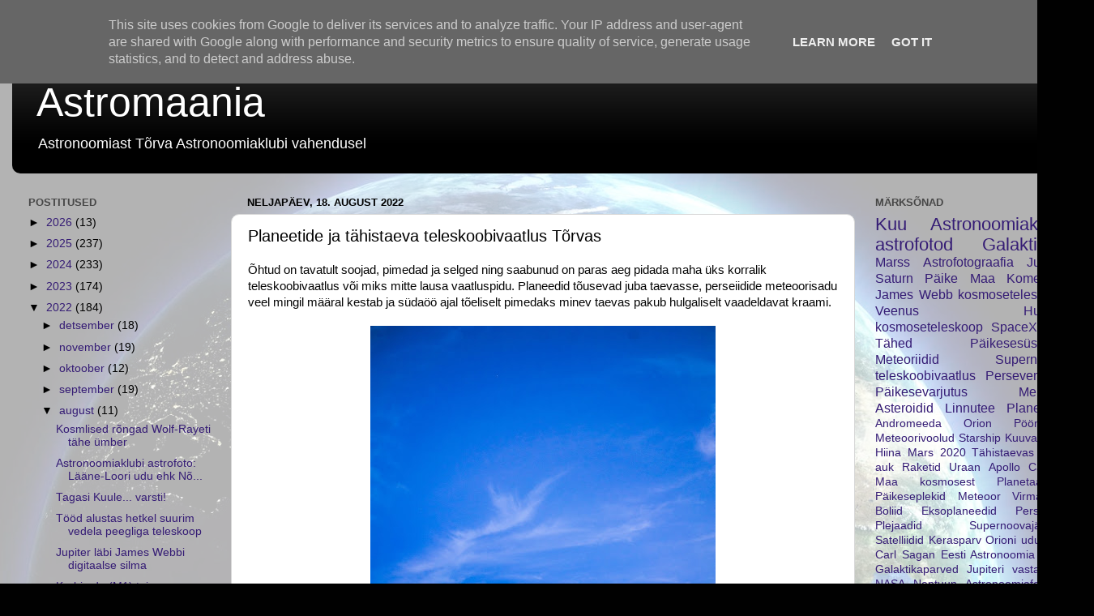

--- FILE ---
content_type: text/html; charset=UTF-8
request_url: https://www.astromaania.ee/2022/08/planeetide-ja-tahistaeva.html
body_size: 25941
content:
<!DOCTYPE html>
<html class='v2' dir='ltr' lang='et'>
<head>
<link href='https://www.blogger.com/static/v1/widgets/335934321-css_bundle_v2.css' rel='stylesheet' type='text/css'/>
<meta content='width=1100' name='viewport'/>
<meta content='text/html; charset=UTF-8' http-equiv='Content-Type'/>
<meta content='blogger' name='generator'/>
<link href='https://www.astromaania.ee/favicon.ico' rel='icon' type='image/x-icon'/>
<link href='https://www.astromaania.ee/2022/08/planeetide-ja-tahistaeva.html' rel='canonical'/>
<link rel="alternate" type="application/atom+xml" title="Astromaania - Atom" href="https://www.astromaania.ee/feeds/posts/default" />
<link rel="alternate" type="application/rss+xml" title="Astromaania - RSS" href="https://www.astromaania.ee/feeds/posts/default?alt=rss" />
<link rel="service.post" type="application/atom+xml" title="Astromaania - Atom" href="https://www.blogger.com/feeds/582507311278847820/posts/default" />

<link rel="alternate" type="application/atom+xml" title="Astromaania - Atom" href="https://www.astromaania.ee/feeds/1654983389491893974/comments/default" />
<!--Can't find substitution for tag [blog.ieCssRetrofitLinks]-->
<link href='https://blogger.googleusercontent.com/img/b/R29vZ2xl/AVvXsEib44EnRm8sIwJjfZUTSrw1_aZz5rNHaFdKnJCzzbadzC9L54tdHno9GHlvmis8FQJBjnQNdXptHBlzdgNZUVxonxIteHY0XrxIIY_sAitLBqFFYLGuxDkDBHQOzDG25MNKolZkQBsbvvlgLScxTyp62igeePvTPWeWu0Yknqz0MguzwfTzNxNOrtaohg/w426-h640/AK-9742.jpg' rel='image_src'/>
<meta content='https://www.astromaania.ee/2022/08/planeetide-ja-tahistaeva.html' property='og:url'/>
<meta content='Planeetide ja tähistaeva teleskoobivaatlus Tõrvas' property='og:title'/>
<meta content='Blogi astronoomia, kosmoloogia, astrofüüsika ja teiste täheteaduste teemadel.' property='og:description'/>
<meta content='https://blogger.googleusercontent.com/img/b/R29vZ2xl/AVvXsEib44EnRm8sIwJjfZUTSrw1_aZz5rNHaFdKnJCzzbadzC9L54tdHno9GHlvmis8FQJBjnQNdXptHBlzdgNZUVxonxIteHY0XrxIIY_sAitLBqFFYLGuxDkDBHQOzDG25MNKolZkQBsbvvlgLScxTyp62igeePvTPWeWu0Yknqz0MguzwfTzNxNOrtaohg/w1200-h630-p-k-no-nu/AK-9742.jpg' property='og:image'/>
<title>Astromaania: Planeetide ja tähistaeva teleskoobivaatlus Tõrvas</title>
<style id='page-skin-1' type='text/css'><!--
/*-----------------------------------------------
Blogger Template Style
Name:     Picture Window
Designer: Blogger
URL:      www.blogger.com
----------------------------------------------- */
/* Content
----------------------------------------------- */
body {
font: normal normal 15px Arial, Tahoma, Helvetica, FreeSans, sans-serif;
color: #000000;
background: #010101 url(//themes.googleusercontent.com/image?id=1f-p4d2MS_T8qP_40US1-noQRizaQ_2OtaFi66bAkuKLLkaaBJGuFTmrkvYxWGgzDXvIG) no-repeat fixed top center /* Credit: enot-poloskun (http://www.istockphoto.com/file_closeup.php?id=6222599&platform=blogger) */;
}
html body .region-inner {
min-width: 0;
max-width: 100%;
width: auto;
}
.content-outer {
font-size: 90%;
}
a:link {
text-decoration:none;
color: #351c75;
}
a:visited {
text-decoration:none;
color: #000000;
}
a:hover {
text-decoration:underline;
color: #a0230d;
}
.content-outer {
background: transparent url(https://resources.blogblog.com/blogblog/data/1kt/transparent/white80.png) repeat scroll top left;
-moz-border-radius: 15px;
-webkit-border-radius: 15px;
-goog-ms-border-radius: 15px;
border-radius: 15px;
-moz-box-shadow: 0 0 3px rgba(0, 0, 0, .15);
-webkit-box-shadow: 0 0 3px rgba(0, 0, 0, .15);
-goog-ms-box-shadow: 0 0 3px rgba(0, 0, 0, .15);
box-shadow: 0 0 3px rgba(0, 0, 0, .15);
margin: 30px auto;
}
.content-inner {
padding: 15px;
}
/* Header
----------------------------------------------- */
.header-outer {
background: #000000 url(https://resources.blogblog.com/blogblog/data/1kt/transparent/header_gradient_shade.png) repeat-x scroll top left;
_background-image: none;
color: #ffffff;
-moz-border-radius: 10px;
-webkit-border-radius: 10px;
-goog-ms-border-radius: 10px;
border-radius: 10px;
}
.Header img, .Header #header-inner {
-moz-border-radius: 10px;
-webkit-border-radius: 10px;
-goog-ms-border-radius: 10px;
border-radius: 10px;
}
.header-inner .Header .titlewrapper,
.header-inner .Header .descriptionwrapper {
padding-left: 30px;
padding-right: 30px;
}
.Header h1 {
font: normal normal 50px Arial, Tahoma, Helvetica, FreeSans, sans-serif;
text-shadow: 1px 1px 3px rgba(0, 0, 0, 0.3);
}
.Header h1 a {
color: #ffffff;
}
.Header .description {
font-size: 130%;
}
/* Tabs
----------------------------------------------- */
.tabs-inner {
margin: .5em 0 0;
padding: 0;
}
.tabs-inner .section {
margin: 0;
}
.tabs-inner .widget ul {
padding: 0;
background: #f1f1f1 url(https://resources.blogblog.com/blogblog/data/1kt/transparent/tabs_gradient_shade.png) repeat scroll bottom;
-moz-border-radius: 10px;
-webkit-border-radius: 10px;
-goog-ms-border-radius: 10px;
border-radius: 10px;
}
.tabs-inner .widget li {
border: none;
}
.tabs-inner .widget li a {
display: inline-block;
padding: .5em 1em;
margin-right: 0;
color: #992211;
font: normal normal 15px Arial, Tahoma, Helvetica, FreeSans, sans-serif;
-moz-border-radius: 0 0 0 0;
-webkit-border-top-left-radius: 0;
-webkit-border-top-right-radius: 0;
-goog-ms-border-radius: 0 0 0 0;
border-radius: 0 0 0 0;
background: transparent none no-repeat scroll top left;
border-right: 1px solid #444444;
}
.tabs-inner .widget li:first-child a {
padding-left: 1.25em;
-moz-border-radius-topleft: 10px;
-moz-border-radius-bottomleft: 10px;
-webkit-border-top-left-radius: 10px;
-webkit-border-bottom-left-radius: 10px;
-goog-ms-border-top-left-radius: 10px;
-goog-ms-border-bottom-left-radius: 10px;
border-top-left-radius: 10px;
border-bottom-left-radius: 10px;
}
.tabs-inner .widget li.selected a,
.tabs-inner .widget li a:hover {
position: relative;
z-index: 1;
background: #ffffff url(https://resources.blogblog.com/blogblog/data/1kt/transparent/tabs_gradient_shade.png) repeat scroll bottom;
color: #000000;
-moz-box-shadow: 0 0 0 rgba(0, 0, 0, .15);
-webkit-box-shadow: 0 0 0 rgba(0, 0, 0, .15);
-goog-ms-box-shadow: 0 0 0 rgba(0, 0, 0, .15);
box-shadow: 0 0 0 rgba(0, 0, 0, .15);
}
/* Headings
----------------------------------------------- */
h2 {
font: bold normal 13px Arial, Tahoma, Helvetica, FreeSans, sans-serif;
text-transform: uppercase;
color: #474747;
margin: .5em 0;
}
/* Main
----------------------------------------------- */
.main-outer {
background: transparent none repeat scroll top center;
-moz-border-radius: 0 0 0 0;
-webkit-border-top-left-radius: 0;
-webkit-border-top-right-radius: 0;
-webkit-border-bottom-left-radius: 0;
-webkit-border-bottom-right-radius: 0;
-goog-ms-border-radius: 0 0 0 0;
border-radius: 0 0 0 0;
-moz-box-shadow: 0 0 0 rgba(0, 0, 0, .15);
-webkit-box-shadow: 0 0 0 rgba(0, 0, 0, .15);
-goog-ms-box-shadow: 0 0 0 rgba(0, 0, 0, .15);
box-shadow: 0 0 0 rgba(0, 0, 0, .15);
}
.main-inner {
padding: 15px 5px 20px;
}
.main-inner .column-center-inner {
padding: 0 0;
}
.main-inner .column-left-inner {
padding-left: 0;
}
.main-inner .column-right-inner {
padding-right: 0;
}
/* Posts
----------------------------------------------- */
h3.post-title {
margin: 0;
font: normal normal 20px Arial, Tahoma, Helvetica, FreeSans, sans-serif;
}
.comments h4 {
margin: 1em 0 0;
font: normal normal 20px Arial, Tahoma, Helvetica, FreeSans, sans-serif;
}
.date-header span {
color: #000000;
}
.post-outer {
background-color: #ffffff;
border: solid 1px #d8d8d8;
-moz-border-radius: 10px;
-webkit-border-radius: 10px;
border-radius: 10px;
-goog-ms-border-radius: 10px;
padding: 15px 20px;
margin: 0 -20px 20px;
}
.post-body {
line-height: 1.4;
font-size: 110%;
position: relative;
}
.post-header {
margin: 0 0 1.5em;
color: #8e8e8e;
line-height: 1.6;
}
.post-footer {
margin: .5em 0 0;
color: #8e8e8e;
line-height: 1.6;
}
#blog-pager {
font-size: 140%
}
#comments .comment-author {
padding-top: 1.5em;
border-top: dashed 1px #ccc;
border-top: dashed 1px rgba(128, 128, 128, .5);
background-position: 0 1.5em;
}
#comments .comment-author:first-child {
padding-top: 0;
border-top: none;
}
.avatar-image-container {
margin: .2em 0 0;
}
/* Comments
----------------------------------------------- */
.comments .comments-content .icon.blog-author {
background-repeat: no-repeat;
background-image: url([data-uri]);
}
.comments .comments-content .loadmore a {
border-top: 1px solid #a0230d;
border-bottom: 1px solid #a0230d;
}
.comments .continue {
border-top: 2px solid #a0230d;
}
/* Widgets
----------------------------------------------- */
.widget ul, .widget #ArchiveList ul.flat {
padding: 0;
list-style: none;
}
.widget ul li, .widget #ArchiveList ul.flat li {
border-top: dashed 1px #ccc;
border-top: dashed 1px rgba(128, 128, 128, .5);
}
.widget ul li:first-child, .widget #ArchiveList ul.flat li:first-child {
border-top: none;
}
.widget .post-body ul {
list-style: disc;
}
.widget .post-body ul li {
border: none;
}
/* Footer
----------------------------------------------- */
.footer-outer {
color:#e9e9e9;
background: transparent url(https://resources.blogblog.com/blogblog/data/1kt/transparent/black50.png) repeat scroll top left;
-moz-border-radius: 10px 10px 10px 10px;
-webkit-border-top-left-radius: 10px;
-webkit-border-top-right-radius: 10px;
-webkit-border-bottom-left-radius: 10px;
-webkit-border-bottom-right-radius: 10px;
-goog-ms-border-radius: 10px 10px 10px 10px;
border-radius: 10px 10px 10px 10px;
-moz-box-shadow: 0 0 0 rgba(0, 0, 0, .15);
-webkit-box-shadow: 0 0 0 rgba(0, 0, 0, .15);
-goog-ms-box-shadow: 0 0 0 rgba(0, 0, 0, .15);
box-shadow: 0 0 0 rgba(0, 0, 0, .15);
}
.footer-inner {
padding: 10px 5px 20px;
}
.footer-outer a {
color: #fff9d4;
}
.footer-outer a:visited {
color: #c6bf8e;
}
.footer-outer a:hover {
color: #ffffff;
}
.footer-outer .widget h2 {
color: #b4b4b4;
}
/* Mobile
----------------------------------------------- */
html body.mobile {
height: auto;
}
html body.mobile {
min-height: 480px;
background-size: 100% auto;
}
.mobile .body-fauxcolumn-outer {
background: transparent none repeat scroll top left;
}
html .mobile .mobile-date-outer, html .mobile .blog-pager {
border-bottom: none;
background: transparent none repeat scroll top center;
margin-bottom: 10px;
}
.mobile .date-outer {
background: transparent none repeat scroll top center;
}
.mobile .header-outer, .mobile .main-outer,
.mobile .post-outer, .mobile .footer-outer {
-moz-border-radius: 0;
-webkit-border-radius: 0;
-goog-ms-border-radius: 0;
border-radius: 0;
}
.mobile .content-outer,
.mobile .main-outer,
.mobile .post-outer {
background: inherit;
border: none;
}
.mobile .content-outer {
font-size: 100%;
}
.mobile-link-button {
background-color: #351c75;
}
.mobile-link-button a:link, .mobile-link-button a:visited {
color: #ffffff;
}
.mobile-index-contents {
color: #000000;
}
.mobile .tabs-inner .PageList .widget-content {
background: #ffffff url(https://resources.blogblog.com/blogblog/data/1kt/transparent/tabs_gradient_shade.png) repeat scroll bottom;
color: #000000;
}
.mobile .tabs-inner .PageList .widget-content .pagelist-arrow {
border-left: 1px solid #444444;
}

--></style>
<style id='template-skin-1' type='text/css'><!--
body {
min-width: 1350px;
}
.content-outer, .content-fauxcolumn-outer, .region-inner {
min-width: 1350px;
max-width: 1350px;
_width: 1350px;
}
.main-inner .columns {
padding-left: 270px;
padding-right: 280px;
}
.main-inner .fauxcolumn-center-outer {
left: 270px;
right: 280px;
/* IE6 does not respect left and right together */
_width: expression(this.parentNode.offsetWidth -
parseInt("270px") -
parseInt("280px") + 'px');
}
.main-inner .fauxcolumn-left-outer {
width: 270px;
}
.main-inner .fauxcolumn-right-outer {
width: 280px;
}
.main-inner .column-left-outer {
width: 270px;
right: 100%;
margin-left: -270px;
}
.main-inner .column-right-outer {
width: 280px;
margin-right: -280px;
}
#layout {
min-width: 0;
}
#layout .content-outer {
min-width: 0;
width: 800px;
}
#layout .region-inner {
min-width: 0;
width: auto;
}
body#layout div.add_widget {
padding: 8px;
}
body#layout div.add_widget a {
margin-left: 32px;
}
--></style>
<style>
    body {background-image:url(\/\/themes.googleusercontent.com\/image?id=1f-p4d2MS_T8qP_40US1-noQRizaQ_2OtaFi66bAkuKLLkaaBJGuFTmrkvYxWGgzDXvIG);}
    
@media (max-width: 200px) { body {background-image:url(\/\/themes.googleusercontent.com\/image?id=1f-p4d2MS_T8qP_40US1-noQRizaQ_2OtaFi66bAkuKLLkaaBJGuFTmrkvYxWGgzDXvIG&options=w200);}}
@media (max-width: 400px) and (min-width: 201px) { body {background-image:url(\/\/themes.googleusercontent.com\/image?id=1f-p4d2MS_T8qP_40US1-noQRizaQ_2OtaFi66bAkuKLLkaaBJGuFTmrkvYxWGgzDXvIG&options=w400);}}
@media (max-width: 800px) and (min-width: 401px) { body {background-image:url(\/\/themes.googleusercontent.com\/image?id=1f-p4d2MS_T8qP_40US1-noQRizaQ_2OtaFi66bAkuKLLkaaBJGuFTmrkvYxWGgzDXvIG&options=w800);}}
@media (max-width: 1200px) and (min-width: 801px) { body {background-image:url(\/\/themes.googleusercontent.com\/image?id=1f-p4d2MS_T8qP_40US1-noQRizaQ_2OtaFi66bAkuKLLkaaBJGuFTmrkvYxWGgzDXvIG&options=w1200);}}
/* Last tag covers anything over one higher than the previous max-size cap. */
@media (min-width: 1201px) { body {background-image:url(\/\/themes.googleusercontent.com\/image?id=1f-p4d2MS_T8qP_40US1-noQRizaQ_2OtaFi66bAkuKLLkaaBJGuFTmrkvYxWGgzDXvIG&options=w1600);}}
  </style>
<link href='https://www.blogger.com/dyn-css/authorization.css?targetBlogID=582507311278847820&amp;zx=d9eae991-2085-41cb-b033-069c24d8a1eb' media='none' onload='if(media!=&#39;all&#39;)media=&#39;all&#39;' rel='stylesheet'/><noscript><link href='https://www.blogger.com/dyn-css/authorization.css?targetBlogID=582507311278847820&amp;zx=d9eae991-2085-41cb-b033-069c24d8a1eb' rel='stylesheet'/></noscript>
<meta name='google-adsense-platform-account' content='ca-host-pub-1556223355139109'/>
<meta name='google-adsense-platform-domain' content='blogspot.com'/>

<script type="text/javascript" language="javascript">
  // Supply ads personalization default for EEA readers
  // See https://www.blogger.com/go/adspersonalization
  adsbygoogle = window.adsbygoogle || [];
  if (typeof adsbygoogle.requestNonPersonalizedAds === 'undefined') {
    adsbygoogle.requestNonPersonalizedAds = 1;
  }
</script>


</head>
<body class='loading variant-shade'>
<div class='navbar section' id='navbar' name='Navbar'><div class='widget Navbar' data-version='1' id='Navbar1'><script type="text/javascript">
    function setAttributeOnload(object, attribute, val) {
      if(window.addEventListener) {
        window.addEventListener('load',
          function(){ object[attribute] = val; }, false);
      } else {
        window.attachEvent('onload', function(){ object[attribute] = val; });
      }
    }
  </script>
<div id="navbar-iframe-container"></div>
<script type="text/javascript" src="https://apis.google.com/js/platform.js"></script>
<script type="text/javascript">
      gapi.load("gapi.iframes:gapi.iframes.style.bubble", function() {
        if (gapi.iframes && gapi.iframes.getContext) {
          gapi.iframes.getContext().openChild({
              url: 'https://www.blogger.com/navbar/582507311278847820?po\x3d1654983389491893974\x26origin\x3dhttps://www.astromaania.ee',
              where: document.getElementById("navbar-iframe-container"),
              id: "navbar-iframe"
          });
        }
      });
    </script><script type="text/javascript">
(function() {
var script = document.createElement('script');
script.type = 'text/javascript';
script.src = '//pagead2.googlesyndication.com/pagead/js/google_top_exp.js';
var head = document.getElementsByTagName('head')[0];
if (head) {
head.appendChild(script);
}})();
</script>
</div></div>
<div class='body-fauxcolumns'>
<div class='fauxcolumn-outer body-fauxcolumn-outer'>
<div class='cap-top'>
<div class='cap-left'></div>
<div class='cap-right'></div>
</div>
<div class='fauxborder-left'>
<div class='fauxborder-right'></div>
<div class='fauxcolumn-inner'>
</div>
</div>
<div class='cap-bottom'>
<div class='cap-left'></div>
<div class='cap-right'></div>
</div>
</div>
</div>
<div class='content'>
<div class='content-fauxcolumns'>
<div class='fauxcolumn-outer content-fauxcolumn-outer'>
<div class='cap-top'>
<div class='cap-left'></div>
<div class='cap-right'></div>
</div>
<div class='fauxborder-left'>
<div class='fauxborder-right'></div>
<div class='fauxcolumn-inner'>
</div>
</div>
<div class='cap-bottom'>
<div class='cap-left'></div>
<div class='cap-right'></div>
</div>
</div>
</div>
<div class='content-outer'>
<div class='content-cap-top cap-top'>
<div class='cap-left'></div>
<div class='cap-right'></div>
</div>
<div class='fauxborder-left content-fauxborder-left'>
<div class='fauxborder-right content-fauxborder-right'></div>
<div class='content-inner'>
<header>
<div class='header-outer'>
<div class='header-cap-top cap-top'>
<div class='cap-left'></div>
<div class='cap-right'></div>
</div>
<div class='fauxborder-left header-fauxborder-left'>
<div class='fauxborder-right header-fauxborder-right'></div>
<div class='region-inner header-inner'>
<div class='header section' id='header' name='Päis'><div class='widget Header' data-version='1' id='Header1'>
<div id='header-inner'>
<div class='titlewrapper'>
<h1 class='title'>
<a href='https://www.astromaania.ee/'>
Astromaania
</a>
</h1>
</div>
<div class='descriptionwrapper'>
<p class='description'><span>Astronoomiast Tõrva Astronoomiaklubi vahendusel</span></p>
</div>
</div>
</div></div>
</div>
</div>
<div class='header-cap-bottom cap-bottom'>
<div class='cap-left'></div>
<div class='cap-right'></div>
</div>
</div>
</header>
<div class='tabs-outer'>
<div class='tabs-cap-top cap-top'>
<div class='cap-left'></div>
<div class='cap-right'></div>
</div>
<div class='fauxborder-left tabs-fauxborder-left'>
<div class='fauxborder-right tabs-fauxborder-right'></div>
<div class='region-inner tabs-inner'>
<div class='tabs no-items section' id='crosscol' name='Veeruülene'></div>
<div class='tabs no-items section' id='crosscol-overflow' name='Cross-Column 2'></div>
</div>
</div>
<div class='tabs-cap-bottom cap-bottom'>
<div class='cap-left'></div>
<div class='cap-right'></div>
</div>
</div>
<div class='main-outer'>
<div class='main-cap-top cap-top'>
<div class='cap-left'></div>
<div class='cap-right'></div>
</div>
<div class='fauxborder-left main-fauxborder-left'>
<div class='fauxborder-right main-fauxborder-right'></div>
<div class='region-inner main-inner'>
<div class='columns fauxcolumns'>
<div class='fauxcolumn-outer fauxcolumn-center-outer'>
<div class='cap-top'>
<div class='cap-left'></div>
<div class='cap-right'></div>
</div>
<div class='fauxborder-left'>
<div class='fauxborder-right'></div>
<div class='fauxcolumn-inner'>
</div>
</div>
<div class='cap-bottom'>
<div class='cap-left'></div>
<div class='cap-right'></div>
</div>
</div>
<div class='fauxcolumn-outer fauxcolumn-left-outer'>
<div class='cap-top'>
<div class='cap-left'></div>
<div class='cap-right'></div>
</div>
<div class='fauxborder-left'>
<div class='fauxborder-right'></div>
<div class='fauxcolumn-inner'>
</div>
</div>
<div class='cap-bottom'>
<div class='cap-left'></div>
<div class='cap-right'></div>
</div>
</div>
<div class='fauxcolumn-outer fauxcolumn-right-outer'>
<div class='cap-top'>
<div class='cap-left'></div>
<div class='cap-right'></div>
</div>
<div class='fauxborder-left'>
<div class='fauxborder-right'></div>
<div class='fauxcolumn-inner'>
</div>
</div>
<div class='cap-bottom'>
<div class='cap-left'></div>
<div class='cap-right'></div>
</div>
</div>
<!-- corrects IE6 width calculation -->
<div class='columns-inner'>
<div class='column-center-outer'>
<div class='column-center-inner'>
<div class='main section' id='main' name='Peamine'><div class='widget Blog' data-version='1' id='Blog1'>
<div class='blog-posts hfeed'>

          <div class="date-outer">
        
<h2 class='date-header'><span>neljapäev, 18. august 2022</span></h2>

          <div class="date-posts">
        
<div class='post-outer'>
<div class='post hentry uncustomized-post-template' itemprop='blogPost' itemscope='itemscope' itemtype='http://schema.org/BlogPosting'>
<meta content='https://blogger.googleusercontent.com/img/b/R29vZ2xl/AVvXsEib44EnRm8sIwJjfZUTSrw1_aZz5rNHaFdKnJCzzbadzC9L54tdHno9GHlvmis8FQJBjnQNdXptHBlzdgNZUVxonxIteHY0XrxIIY_sAitLBqFFYLGuxDkDBHQOzDG25MNKolZkQBsbvvlgLScxTyp62igeePvTPWeWu0Yknqz0MguzwfTzNxNOrtaohg/w426-h640/AK-9742.jpg' itemprop='image_url'/>
<meta content='582507311278847820' itemprop='blogId'/>
<meta content='1654983389491893974' itemprop='postId'/>
<a name='1654983389491893974'></a>
<h3 class='post-title entry-title' itemprop='name'>
Planeetide ja tähistaeva teleskoobivaatlus Tõrvas
</h3>
<div class='post-header'>
<div class='post-header-line-1'></div>
</div>
<div class='post-body entry-content' id='post-body-1654983389491893974' itemprop='description articleBody'>
<p><span style="background-color: white; color: #050505; white-space: pre-wrap;"><span style="font-family: arial;">Õhtud on tavatult soojad, pimedad ja selged ning saabunud on paras aeg pidada maha üks korralik teleskoobivaatlus või miks mitte lausa vaatluspidu. Planeedid tõusevad juba taevasse, perseiidide meteoorisadu veel mingil määral kestab ja südaöö ajal tõeliselt pimedaks minev taevas pakub hulgaliselt vaadeldavat kraami. </span></span></p><p><span style="background-color: white; color: #050505; white-space: pre-wrap;"></span></p><table align="center" cellpadding="0" cellspacing="0" class="tr-caption-container" style="margin-left: auto; margin-right: auto;"><tbody><tr><td style="text-align: center;"><a href="https://blogger.googleusercontent.com/img/b/R29vZ2xl/AVvXsEib44EnRm8sIwJjfZUTSrw1_aZz5rNHaFdKnJCzzbadzC9L54tdHno9GHlvmis8FQJBjnQNdXptHBlzdgNZUVxonxIteHY0XrxIIY_sAitLBqFFYLGuxDkDBHQOzDG25MNKolZkQBsbvvlgLScxTyp62igeePvTPWeWu0Yknqz0MguzwfTzNxNOrtaohg/s1600/AK-9742.jpg" style="margin-left: auto; margin-right: auto;"><img border="0" data-original-height="1600" data-original-width="1066" height="640" src="https://blogger.googleusercontent.com/img/b/R29vZ2xl/AVvXsEib44EnRm8sIwJjfZUTSrw1_aZz5rNHaFdKnJCzzbadzC9L54tdHno9GHlvmis8FQJBjnQNdXptHBlzdgNZUVxonxIteHY0XrxIIY_sAitLBqFFYLGuxDkDBHQOzDG25MNKolZkQBsbvvlgLScxTyp62igeePvTPWeWu0Yknqz0MguzwfTzNxNOrtaohg/w426-h640/AK-9742.jpg" width="426" /></a></td></tr><tr><td class="tr-caption" style="text-align: center;"><span face="&quot;Segoe UI Historic&quot;, &quot;Segoe UI&quot;, Helvetica, Arial, sans-serif" style="color: #050505; font-size: 15px; text-align: start;">2019. aasta teleskoobivaatlus Tõrva Tule Päevade raames. Nüüd on õhtud juba oluliselt pimedamad.</span></td></tr></tbody></table><p></p><p><span style="background-color: white; color: #050505; font-family: arial; white-space: pre-wrap;">Niisiis täna, 19. augusti </span><span style="background-color: white; color: #050505; font-family: arial; white-space: pre-wrap;">õhtul algusega kell 22 paneme Tõrva linnapiirile üles oma teleskoobi või isegi mitu, millest avaneb kõigil võimalus oma silmaga läbi </span><a style="background-color: white; color: #385898; cursor: pointer; font-family: arial; white-space: pre-wrap;" tabindex="-1"></a><span style="background-color: white; color: #050505; font-family: arial; white-space: pre-wrap;">vaadata ning kaugete objektide olemasolus ja iseloomus veenduda. </span></p><div class="l7ghb35v kjdc1dyq kmwttqpk gh25dzvf jikcssrz n3t5jt4f" style="background-color: white; color: #050505; margin: 0.5em 0px 0px; overflow-wrap: break-word; white-space: pre-wrap;"><div dir="auto"><span style="font-family: arial;">Oodatud on kõik - noored ja vanad, huvilised ja võhikud, lapsed ja vanavanemad. Võimalusel võtke kaasa oma vaatlusvahendid, alustades kaamerate ja binoklitega, lõpetades kuuri all tolmu koguvate teleskoopidega. Kui kasutada ei oska, siis pole hullu - nuputame koos välja. Mugavuse mõttes kuluvad ära lamamistoolid, piknikulinad ja sääsetõrje.. Igaks juhuks tasub kaasa võtta ka pikemaid riideid. </span></div></div><div class="l7ghb35v kjdc1dyq kmwttqpk gh25dzvf jikcssrz n3t5jt4f" style="background-color: white; color: #050505; margin: 0.5em 0px 0px; overflow-wrap: break-word; white-space: pre-wrap;"><div dir="auto"><span style="font-family: arial;">Peegelkaamerate (Nikon, Canon, Sony) olemasolul saame proovida teha ka läbi teleskoobi planeetidest ja Kuust pilte.</span></div></div><div class="l7ghb35v kjdc1dyq kmwttqpk gh25dzvf jikcssrz n3t5jt4f" style="background-color: white; color: #050505; margin: 0.5em 0px 0px; overflow-wrap: break-word; white-space: pre-wrap;"><div dir="auto"><span style="font-family: arial;"><b>MIDA JA MILLAL VAATAME?</b></span></div></div><div class="l7ghb35v kjdc1dyq kmwttqpk gh25dzvf jikcssrz n3t5jt4f" style="background-color: white; color: #050505; margin: 0.5em 0px 0px; overflow-wrap: break-word; white-space: pre-wrap;"><div dir="auto"><span style="font-family: arial;">Reedel umbes kella 22 ajal tõusevad idakaarest hiidplaneedid Saturn ja Jupiter, millest esimene jõudis pühapäeval Maaga vastasseisu ning mille vaatlemiseks on saabunud aasta kõige parem aeg. Teleskoobis on selgelt näha planeedi ümber tiirlevat võimast rõngassüsteemi ja suurimaid kuid. Jupiteri puhul näeme selle tumedaid gaasivööte ja nelja suurimat kuud, mis moodustavad omamoodi miniatuurse Päikesesüsteemi. Lisaks neile tõuseb kella 23 ajal kirdest umbes poole jagu valgustatud Kuu ja planeet Marss. Teleskoobiga osutub Päikesesüsteemist võimalikuks vaadelda veel jäähiidu Uraani ja asteroid Vestat. </span></div><div dir="auto"><span style="font-family: arial;"><br /></span></div><div dir="auto"><table align="center" cellpadding="0" cellspacing="0" class="tr-caption-container" style="margin-left: auto; margin-right: auto;"><tbody><tr><td style="text-align: center;"><a href="https://blogger.googleusercontent.com/img/b/R29vZ2xl/AVvXsEirMevOCCwmbfFB9sdoUoSV20M8ewB-Sz-cD1vRQOtOmabD_NCdFvyNmyDn5JE89ctWIYVXs-qxTk4iRymE19fB1HiC0eDOWzmwDorRv0OtuFO4VGMf2JAb7dROjlutfBnnzeneNFXjKQeJYpSdCWW3ja9r3snGV8QcdMi_7PklcN8en7K3Nr9iOeQ6bg/s1653/saturn1.jpg" style="margin-left: auto; margin-right: auto;"><img border="0" data-original-height="851" data-original-width="1653" height="330" src="https://blogger.googleusercontent.com/img/b/R29vZ2xl/AVvXsEirMevOCCwmbfFB9sdoUoSV20M8ewB-Sz-cD1vRQOtOmabD_NCdFvyNmyDn5JE89ctWIYVXs-qxTk4iRymE19fB1HiC0eDOWzmwDorRv0OtuFO4VGMf2JAb7dROjlutfBnnzeneNFXjKQeJYpSdCWW3ja9r3snGV8QcdMi_7PklcN8en7K3Nr9iOeQ6bg/w640-h330/saturn1.jpg" width="640" /></a></td></tr><tr><td class="tr-caption" style="text-align: center;"><span face="&quot;Segoe UI Historic&quot;, &quot;Segoe UI&quot;, Helvetica, Arial, sans-serif" style="color: #050505; font-size: 15px; text-align: start;">Selline näeb lõunakaar välja umbes südaöö ajal.</span></td></tr></tbody></table><span style="font-family: arial;"><br /></span></div><div dir="auto"><span style="font-family: arial;">Kesköö paiku saabub öö kõige pimedam aeg, kui nähtavale tuleb kaugetest tähtedest helendav Linnutee, mitmed planetaarudud, kerasparved, täheparved, kaksiktähed ja galaktikad. Kõiki neid me piiratud hulga teleskoopidega ära vaadelda ei jõua, aga midagi ikka. </span></div></div><div class="l7ghb35v kjdc1dyq kmwttqpk gh25dzvf jikcssrz n3t5jt4f" style="background-color: white; color: #050505; margin: 0.5em 0px 0px; overflow-wrap: break-word; white-space: pre-wrap;"><div dir="auto"><span style="font-family: arial;">Vaatlus kestab kusagil kella üheni öösel või kuni rahvast jätkub. Kõige varasem hea vaatlusaeg algab kusagil kella 23st. Enne seda saab tutvuda tehnika ja teooriaga...</span></div></div><div class="l7ghb35v kjdc1dyq kmwttqpk gh25dzvf jikcssrz n3t5jt4f" style="background-color: white; color: #050505; margin: 0.5em 0px 0px; overflow-wrap: break-word; white-space: pre-wrap;"><div dir="auto"><span style="font-family: arial;"><b>KUS VAATAME?</b></span></div></div><div class="l7ghb35v kjdc1dyq kmwttqpk gh25dzvf jikcssrz n3t5jt4f" style="background-color: white; color: #050505; margin: 0.5em 0px 0px; overflow-wrap: break-word; white-space: pre-wrap;"><div dir="auto"><span style="font-family: arial;">Vaatluspaik peaks olema tuttav eelnevatest Tõrva Tule Päevadest. Täpsemalt on siis tegu põllunurgaga Tõrva Kaarlimäe tänava ametliku osa lõpus (kus majade rida lõppeb), asulasildi kõrval. Kaardi peal näeb asukohta alt. Link asukohale google mapsis:</span></div><div dir="auto"><span style="font-family: arial;"><a class="qi72231t nu7423ey n3hqoq4p r86q59rh b3qcqh3k fq87ekyn bdao358l fsf7x5fv rse6dlih s5oniofx m8h3af8h l7ghb35v kjdc1dyq kmwttqpk srn514ro oxkhqvkx rl78xhln nch0832m cr00lzj9 rn8ck1ys s3jn8y49 icdlwmnq cxfqmxzd ezidihy3" href="https://l.facebook.com/l.php?u=https%3A%2F%2Fmaps.app.goo.gl%2FWnXmF6FmoP8wJdSG7%3Ffbclid%3DIwAR25kx2NYih9rkJzp6eyzgA3cBOowGC5qFNIBn1T_wxKCNeiWX39wo8FRGM&amp;h=AT0akOHo7wkhrmfEkkx7pr8EZusv7IcEa4g81oz2BEeIavDgbEoc1c-BJMbwOjdLTQp2-e2p6aCE5d3yXvtl7XjgNeL0hq3u9bR3kqi0uv__LY7wkn79XPb3C8D3VeZAqFOwCpJmqS-NEZq05w&amp;__tn__=-UK-R&amp;c[0]=[base64]" rel="nofollow noopener" role="link" style="-webkit-tap-highlight-color: transparent; background-color: transparent; border-color: initial; border-style: initial; border-width: 0px; box-sizing: border-box; cursor: pointer; display: inline; list-style: none; margin: 0px; outline: none; padding: 0px; text-align: inherit; touch-action: manipulation;" tabindex="0" target="_blank">https://maps.app.goo.gl/WnXmF6FmoP8wJdSG7</a> </span></div><div dir="auto"><span style="font-family: arial;"><br /></span></div><div dir="auto"><div class="separator" style="clear: both; text-align: center;"><a href="https://blogger.googleusercontent.com/img/b/R29vZ2xl/AVvXsEizNUK753T5HPOOY05HqPWFxFQag0WubwvkcbiF6xD-eV5J5XLgOOPUtrikHTzbwqJy8hWtcoKMAiGKgFTXeS0A8WOQGgsXjT5KmHolA8XbeyaxWL5duGuewnEKH2dvz9vP41X2rX4AZirrWx5oCHEc3_pKRGsCIhKYg8DmTyqWyskZqIWmpPb9-jE3mg/s1215/Clipboard01.jpg" style="margin-left: 1em; margin-right: 1em;"><img border="0" data-original-height="769" data-original-width="1215" height="406" src="https://blogger.googleusercontent.com/img/b/R29vZ2xl/AVvXsEizNUK753T5HPOOY05HqPWFxFQag0WubwvkcbiF6xD-eV5J5XLgOOPUtrikHTzbwqJy8hWtcoKMAiGKgFTXeS0A8WOQGgsXjT5KmHolA8XbeyaxWL5duGuewnEKH2dvz9vP41X2rX4AZirrWx5oCHEc3_pKRGsCIhKYg8DmTyqWyskZqIWmpPb9-jE3mg/w640-h406/Clipboard01.jpg" width="640" /></a></div><span style="font-family: arial;"><div dir="auto"><span style="font-family: arial;"><br /></span></div>Kui tõesti üles ei leia, siis võib helistada numbril +372 56568585</span></div></div><div class="l7ghb35v kjdc1dyq kmwttqpk gh25dzvf jikcssrz n3t5jt4f" style="background-color: white; color: #050505; margin: 0.5em 0px 0px; overflow-wrap: break-word; white-space: pre-wrap;"><div dir="auto"><span style="font-family: arial;">Üritus on tasuta!</span></div></div><div class="l7ghb35v kjdc1dyq kmwttqpk gh25dzvf jikcssrz n3t5jt4f" style="background-color: white; color: #050505; margin: 0.5em 0px 0px; overflow-wrap: break-word; white-space: pre-wrap;"><div dir="auto"><span style="font-family: arial;">Näeme tähtede all!</span></div></div><div class="l7ghb35v kjdc1dyq kmwttqpk gh25dzvf jikcssrz n3t5jt4f" style="background-color: white; color: #050505; margin: 0.5em 0px 0px; overflow-wrap: break-word; white-space: pre-wrap;"><div dir="auto"><span style="font-family: arial;"><i>NB! Tähelepanu autotuledega, mis võivad inimestel öönägemise rikkuda. Sõiduvahendid tasub jätta tee äärde.</i></span></div></div>
<div style='clear: both;'></div>
</div>
<div class='post-footer'>
<div class='post-footer-line post-footer-line-1'>
<span class='post-author vcard'>
</span>
<span class='post-timestamp'>
kell
<meta content='https://www.astromaania.ee/2022/08/planeetide-ja-tahistaeva.html' itemprop='url'/>
<a class='timestamp-link' href='https://www.astromaania.ee/2022/08/planeetide-ja-tahistaeva.html' rel='bookmark' title='permanent link'><abbr class='published' itemprop='datePublished' title='2022-08-18T12:34:00+03:00'>august 18, 2022</abbr></a>
</span>
<span class='post-comment-link'>
</span>
<span class='post-icons'>
<span class='item-control blog-admin pid-1933414867'>
<a href='https://www.blogger.com/post-edit.g?blogID=582507311278847820&postID=1654983389491893974&from=pencil' title='Muutke postitust'>
<img alt='' class='icon-action' height='18' src='https://resources.blogblog.com/img/icon18_edit_allbkg.gif' width='18'/>
</a>
</span>
</span>
<div class='post-share-buttons goog-inline-block'>
<a class='goog-inline-block share-button sb-email' href='https://www.blogger.com/share-post.g?blogID=582507311278847820&postID=1654983389491893974&target=email' target='_blank' title='Saada see meiliga'><span class='share-button-link-text'>Saada see meiliga</span></a><a class='goog-inline-block share-button sb-blog' href='https://www.blogger.com/share-post.g?blogID=582507311278847820&postID=1654983389491893974&target=blog' onclick='window.open(this.href, "_blank", "height=270,width=475"); return false;' target='_blank' title='BlogThis!'><span class='share-button-link-text'>BlogThis!</span></a><a class='goog-inline-block share-button sb-twitter' href='https://www.blogger.com/share-post.g?blogID=582507311278847820&postID=1654983389491893974&target=twitter' target='_blank' title='Jaga X-is'><span class='share-button-link-text'>Jaga X-is</span></a><a class='goog-inline-block share-button sb-facebook' href='https://www.blogger.com/share-post.g?blogID=582507311278847820&postID=1654983389491893974&target=facebook' onclick='window.open(this.href, "_blank", "height=430,width=640"); return false;' target='_blank' title='Jaga Facebookis'><span class='share-button-link-text'>Jaga Facebookis</span></a><a class='goog-inline-block share-button sb-pinterest' href='https://www.blogger.com/share-post.g?blogID=582507311278847820&postID=1654983389491893974&target=pinterest' target='_blank' title='Jagage Pinterestis'><span class='share-button-link-text'>Jagage Pinterestis</span></a>
</div>
</div>
<div class='post-footer-line post-footer-line-2'>
<span class='post-labels'>
Sildid:
<a href='https://www.astromaania.ee/search/label/teleskoobivaatlus' rel='tag'>teleskoobivaatlus</a>,
<a href='https://www.astromaania.ee/search/label/T%C3%B5rva' rel='tag'>Tõrva</a>
</span>
</div>
<div class='post-footer-line post-footer-line-3'>
<span class='post-location'>
</span>
</div>
</div>
</div>
<div class='comments' id='comments'>
<a name='comments'></a>
<h4>Kommentaare ei ole:</h4>
<div id='Blog1_comments-block-wrapper'>
<dl class='avatar-comment-indent' id='comments-block'>
</dl>
</div>
<p class='comment-footer'>
<div class='comment-form'>
<a name='comment-form'></a>
<h4 id='comment-post-message'>Postita kommentaar</h4>
<p>
</p>
<a href='https://www.blogger.com/comment/frame/582507311278847820?po=1654983389491893974&hl=et&saa=85391&origin=https://www.astromaania.ee' id='comment-editor-src'></a>
<iframe allowtransparency='true' class='blogger-iframe-colorize blogger-comment-from-post' frameborder='0' height='410px' id='comment-editor' name='comment-editor' src='' width='100%'></iframe>
<script src='https://www.blogger.com/static/v1/jsbin/2830521187-comment_from_post_iframe.js' type='text/javascript'></script>
<script type='text/javascript'>
      BLOG_CMT_createIframe('https://www.blogger.com/rpc_relay.html');
    </script>
</div>
</p>
</div>
</div>

        </div></div>
      
</div>
<div class='blog-pager' id='blog-pager'>
<span id='blog-pager-newer-link'>
<a class='blog-pager-newer-link' href='https://www.astromaania.ee/2022/08/krabi-udu-m1-teises-valguses.html' id='Blog1_blog-pager-newer-link' title='Uuem postitus'>Uuem postitus</a>
</span>
<span id='blog-pager-older-link'>
<a class='blog-pager-older-link' href='https://www.astromaania.ee/2022/08/saturni-vastasseis-2022.html' id='Blog1_blog-pager-older-link' title='Vanem postitus'>Vanem postitus</a>
</span>
<a class='home-link' href='https://www.astromaania.ee/'>Avaleht</a>
</div>
<div class='clear'></div>
<div class='post-feeds'>
<div class='feed-links'>
Tellimine:
<a class='feed-link' href='https://www.astromaania.ee/feeds/1654983389491893974/comments/default' target='_blank' type='application/atom+xml'>Postituse kommentaarid (Atom)</a>
</div>
</div>
</div></div>
</div>
</div>
<div class='column-left-outer'>
<div class='column-left-inner'>
<aside>
<div class='sidebar section' id='sidebar-left-1'><div class='widget BlogArchive' data-version='1' id='BlogArchive1'>
<h2>Postitused</h2>
<div class='widget-content'>
<div id='ArchiveList'>
<div id='BlogArchive1_ArchiveList'>
<ul class='hierarchy'>
<li class='archivedate collapsed'>
<a class='toggle' href='javascript:void(0)'>
<span class='zippy'>

        &#9658;&#160;
      
</span>
</a>
<a class='post-count-link' href='https://www.astromaania.ee/2026/'>
2026
</a>
<span class='post-count' dir='ltr'>(13)</span>
<ul class='hierarchy'>
<li class='archivedate collapsed'>
<a class='toggle' href='javascript:void(0)'>
<span class='zippy'>

        &#9658;&#160;
      
</span>
</a>
<a class='post-count-link' href='https://www.astromaania.ee/2026/01/'>
jaanuar
</a>
<span class='post-count' dir='ltr'>(13)</span>
</li>
</ul>
</li>
</ul>
<ul class='hierarchy'>
<li class='archivedate collapsed'>
<a class='toggle' href='javascript:void(0)'>
<span class='zippy'>

        &#9658;&#160;
      
</span>
</a>
<a class='post-count-link' href='https://www.astromaania.ee/2025/'>
2025
</a>
<span class='post-count' dir='ltr'>(237)</span>
<ul class='hierarchy'>
<li class='archivedate collapsed'>
<a class='toggle' href='javascript:void(0)'>
<span class='zippy'>

        &#9658;&#160;
      
</span>
</a>
<a class='post-count-link' href='https://www.astromaania.ee/2025/12/'>
detsember
</a>
<span class='post-count' dir='ltr'>(16)</span>
</li>
</ul>
<ul class='hierarchy'>
<li class='archivedate collapsed'>
<a class='toggle' href='javascript:void(0)'>
<span class='zippy'>

        &#9658;&#160;
      
</span>
</a>
<a class='post-count-link' href='https://www.astromaania.ee/2025/11/'>
november
</a>
<span class='post-count' dir='ltr'>(17)</span>
</li>
</ul>
<ul class='hierarchy'>
<li class='archivedate collapsed'>
<a class='toggle' href='javascript:void(0)'>
<span class='zippy'>

        &#9658;&#160;
      
</span>
</a>
<a class='post-count-link' href='https://www.astromaania.ee/2025/10/'>
oktoober
</a>
<span class='post-count' dir='ltr'>(22)</span>
</li>
</ul>
<ul class='hierarchy'>
<li class='archivedate collapsed'>
<a class='toggle' href='javascript:void(0)'>
<span class='zippy'>

        &#9658;&#160;
      
</span>
</a>
<a class='post-count-link' href='https://www.astromaania.ee/2025/09/'>
september
</a>
<span class='post-count' dir='ltr'>(21)</span>
</li>
</ul>
<ul class='hierarchy'>
<li class='archivedate collapsed'>
<a class='toggle' href='javascript:void(0)'>
<span class='zippy'>

        &#9658;&#160;
      
</span>
</a>
<a class='post-count-link' href='https://www.astromaania.ee/2025/08/'>
august
</a>
<span class='post-count' dir='ltr'>(23)</span>
</li>
</ul>
<ul class='hierarchy'>
<li class='archivedate collapsed'>
<a class='toggle' href='javascript:void(0)'>
<span class='zippy'>

        &#9658;&#160;
      
</span>
</a>
<a class='post-count-link' href='https://www.astromaania.ee/2025/07/'>
juuli
</a>
<span class='post-count' dir='ltr'>(16)</span>
</li>
</ul>
<ul class='hierarchy'>
<li class='archivedate collapsed'>
<a class='toggle' href='javascript:void(0)'>
<span class='zippy'>

        &#9658;&#160;
      
</span>
</a>
<a class='post-count-link' href='https://www.astromaania.ee/2025/06/'>
juuni
</a>
<span class='post-count' dir='ltr'>(21)</span>
</li>
</ul>
<ul class='hierarchy'>
<li class='archivedate collapsed'>
<a class='toggle' href='javascript:void(0)'>
<span class='zippy'>

        &#9658;&#160;
      
</span>
</a>
<a class='post-count-link' href='https://www.astromaania.ee/2025/05/'>
mai
</a>
<span class='post-count' dir='ltr'>(16)</span>
</li>
</ul>
<ul class='hierarchy'>
<li class='archivedate collapsed'>
<a class='toggle' href='javascript:void(0)'>
<span class='zippy'>

        &#9658;&#160;
      
</span>
</a>
<a class='post-count-link' href='https://www.astromaania.ee/2025/04/'>
aprill
</a>
<span class='post-count' dir='ltr'>(11)</span>
</li>
</ul>
<ul class='hierarchy'>
<li class='archivedate collapsed'>
<a class='toggle' href='javascript:void(0)'>
<span class='zippy'>

        &#9658;&#160;
      
</span>
</a>
<a class='post-count-link' href='https://www.astromaania.ee/2025/03/'>
märts
</a>
<span class='post-count' dir='ltr'>(28)</span>
</li>
</ul>
<ul class='hierarchy'>
<li class='archivedate collapsed'>
<a class='toggle' href='javascript:void(0)'>
<span class='zippy'>

        &#9658;&#160;
      
</span>
</a>
<a class='post-count-link' href='https://www.astromaania.ee/2025/02/'>
veebruar
</a>
<span class='post-count' dir='ltr'>(14)</span>
</li>
</ul>
<ul class='hierarchy'>
<li class='archivedate collapsed'>
<a class='toggle' href='javascript:void(0)'>
<span class='zippy'>

        &#9658;&#160;
      
</span>
</a>
<a class='post-count-link' href='https://www.astromaania.ee/2025/01/'>
jaanuar
</a>
<span class='post-count' dir='ltr'>(32)</span>
</li>
</ul>
</li>
</ul>
<ul class='hierarchy'>
<li class='archivedate collapsed'>
<a class='toggle' href='javascript:void(0)'>
<span class='zippy'>

        &#9658;&#160;
      
</span>
</a>
<a class='post-count-link' href='https://www.astromaania.ee/2024/'>
2024
</a>
<span class='post-count' dir='ltr'>(233)</span>
<ul class='hierarchy'>
<li class='archivedate collapsed'>
<a class='toggle' href='javascript:void(0)'>
<span class='zippy'>

        &#9658;&#160;
      
</span>
</a>
<a class='post-count-link' href='https://www.astromaania.ee/2024/12/'>
detsember
</a>
<span class='post-count' dir='ltr'>(14)</span>
</li>
</ul>
<ul class='hierarchy'>
<li class='archivedate collapsed'>
<a class='toggle' href='javascript:void(0)'>
<span class='zippy'>

        &#9658;&#160;
      
</span>
</a>
<a class='post-count-link' href='https://www.astromaania.ee/2024/11/'>
november
</a>
<span class='post-count' dir='ltr'>(17)</span>
</li>
</ul>
<ul class='hierarchy'>
<li class='archivedate collapsed'>
<a class='toggle' href='javascript:void(0)'>
<span class='zippy'>

        &#9658;&#160;
      
</span>
</a>
<a class='post-count-link' href='https://www.astromaania.ee/2024/10/'>
oktoober
</a>
<span class='post-count' dir='ltr'>(23)</span>
</li>
</ul>
<ul class='hierarchy'>
<li class='archivedate collapsed'>
<a class='toggle' href='javascript:void(0)'>
<span class='zippy'>

        &#9658;&#160;
      
</span>
</a>
<a class='post-count-link' href='https://www.astromaania.ee/2024/09/'>
september
</a>
<span class='post-count' dir='ltr'>(21)</span>
</li>
</ul>
<ul class='hierarchy'>
<li class='archivedate collapsed'>
<a class='toggle' href='javascript:void(0)'>
<span class='zippy'>

        &#9658;&#160;
      
</span>
</a>
<a class='post-count-link' href='https://www.astromaania.ee/2024/08/'>
august
</a>
<span class='post-count' dir='ltr'>(16)</span>
</li>
</ul>
<ul class='hierarchy'>
<li class='archivedate collapsed'>
<a class='toggle' href='javascript:void(0)'>
<span class='zippy'>

        &#9658;&#160;
      
</span>
</a>
<a class='post-count-link' href='https://www.astromaania.ee/2024/07/'>
juuli
</a>
<span class='post-count' dir='ltr'>(17)</span>
</li>
</ul>
<ul class='hierarchy'>
<li class='archivedate collapsed'>
<a class='toggle' href='javascript:void(0)'>
<span class='zippy'>

        &#9658;&#160;
      
</span>
</a>
<a class='post-count-link' href='https://www.astromaania.ee/2024/06/'>
juuni
</a>
<span class='post-count' dir='ltr'>(17)</span>
</li>
</ul>
<ul class='hierarchy'>
<li class='archivedate collapsed'>
<a class='toggle' href='javascript:void(0)'>
<span class='zippy'>

        &#9658;&#160;
      
</span>
</a>
<a class='post-count-link' href='https://www.astromaania.ee/2024/05/'>
mai
</a>
<span class='post-count' dir='ltr'>(24)</span>
</li>
</ul>
<ul class='hierarchy'>
<li class='archivedate collapsed'>
<a class='toggle' href='javascript:void(0)'>
<span class='zippy'>

        &#9658;&#160;
      
</span>
</a>
<a class='post-count-link' href='https://www.astromaania.ee/2024/04/'>
aprill
</a>
<span class='post-count' dir='ltr'>(20)</span>
</li>
</ul>
<ul class='hierarchy'>
<li class='archivedate collapsed'>
<a class='toggle' href='javascript:void(0)'>
<span class='zippy'>

        &#9658;&#160;
      
</span>
</a>
<a class='post-count-link' href='https://www.astromaania.ee/2024/03/'>
märts
</a>
<span class='post-count' dir='ltr'>(21)</span>
</li>
</ul>
<ul class='hierarchy'>
<li class='archivedate collapsed'>
<a class='toggle' href='javascript:void(0)'>
<span class='zippy'>

        &#9658;&#160;
      
</span>
</a>
<a class='post-count-link' href='https://www.astromaania.ee/2024/02/'>
veebruar
</a>
<span class='post-count' dir='ltr'>(19)</span>
</li>
</ul>
<ul class='hierarchy'>
<li class='archivedate collapsed'>
<a class='toggle' href='javascript:void(0)'>
<span class='zippy'>

        &#9658;&#160;
      
</span>
</a>
<a class='post-count-link' href='https://www.astromaania.ee/2024/01/'>
jaanuar
</a>
<span class='post-count' dir='ltr'>(24)</span>
</li>
</ul>
</li>
</ul>
<ul class='hierarchy'>
<li class='archivedate collapsed'>
<a class='toggle' href='javascript:void(0)'>
<span class='zippy'>

        &#9658;&#160;
      
</span>
</a>
<a class='post-count-link' href='https://www.astromaania.ee/2023/'>
2023
</a>
<span class='post-count' dir='ltr'>(174)</span>
<ul class='hierarchy'>
<li class='archivedate collapsed'>
<a class='toggle' href='javascript:void(0)'>
<span class='zippy'>

        &#9658;&#160;
      
</span>
</a>
<a class='post-count-link' href='https://www.astromaania.ee/2023/12/'>
detsember
</a>
<span class='post-count' dir='ltr'>(15)</span>
</li>
</ul>
<ul class='hierarchy'>
<li class='archivedate collapsed'>
<a class='toggle' href='javascript:void(0)'>
<span class='zippy'>

        &#9658;&#160;
      
</span>
</a>
<a class='post-count-link' href='https://www.astromaania.ee/2023/11/'>
november
</a>
<span class='post-count' dir='ltr'>(15)</span>
</li>
</ul>
<ul class='hierarchy'>
<li class='archivedate collapsed'>
<a class='toggle' href='javascript:void(0)'>
<span class='zippy'>

        &#9658;&#160;
      
</span>
</a>
<a class='post-count-link' href='https://www.astromaania.ee/2023/10/'>
oktoober
</a>
<span class='post-count' dir='ltr'>(13)</span>
</li>
</ul>
<ul class='hierarchy'>
<li class='archivedate collapsed'>
<a class='toggle' href='javascript:void(0)'>
<span class='zippy'>

        &#9658;&#160;
      
</span>
</a>
<a class='post-count-link' href='https://www.astromaania.ee/2023/09/'>
september
</a>
<span class='post-count' dir='ltr'>(14)</span>
</li>
</ul>
<ul class='hierarchy'>
<li class='archivedate collapsed'>
<a class='toggle' href='javascript:void(0)'>
<span class='zippy'>

        &#9658;&#160;
      
</span>
</a>
<a class='post-count-link' href='https://www.astromaania.ee/2023/08/'>
august
</a>
<span class='post-count' dir='ltr'>(15)</span>
</li>
</ul>
<ul class='hierarchy'>
<li class='archivedate collapsed'>
<a class='toggle' href='javascript:void(0)'>
<span class='zippy'>

        &#9658;&#160;
      
</span>
</a>
<a class='post-count-link' href='https://www.astromaania.ee/2023/07/'>
juuli
</a>
<span class='post-count' dir='ltr'>(10)</span>
</li>
</ul>
<ul class='hierarchy'>
<li class='archivedate collapsed'>
<a class='toggle' href='javascript:void(0)'>
<span class='zippy'>

        &#9658;&#160;
      
</span>
</a>
<a class='post-count-link' href='https://www.astromaania.ee/2023/06/'>
juuni
</a>
<span class='post-count' dir='ltr'>(12)</span>
</li>
</ul>
<ul class='hierarchy'>
<li class='archivedate collapsed'>
<a class='toggle' href='javascript:void(0)'>
<span class='zippy'>

        &#9658;&#160;
      
</span>
</a>
<a class='post-count-link' href='https://www.astromaania.ee/2023/05/'>
mai
</a>
<span class='post-count' dir='ltr'>(15)</span>
</li>
</ul>
<ul class='hierarchy'>
<li class='archivedate collapsed'>
<a class='toggle' href='javascript:void(0)'>
<span class='zippy'>

        &#9658;&#160;
      
</span>
</a>
<a class='post-count-link' href='https://www.astromaania.ee/2023/04/'>
aprill
</a>
<span class='post-count' dir='ltr'>(19)</span>
</li>
</ul>
<ul class='hierarchy'>
<li class='archivedate collapsed'>
<a class='toggle' href='javascript:void(0)'>
<span class='zippy'>

        &#9658;&#160;
      
</span>
</a>
<a class='post-count-link' href='https://www.astromaania.ee/2023/03/'>
märts
</a>
<span class='post-count' dir='ltr'>(15)</span>
</li>
</ul>
<ul class='hierarchy'>
<li class='archivedate collapsed'>
<a class='toggle' href='javascript:void(0)'>
<span class='zippy'>

        &#9658;&#160;
      
</span>
</a>
<a class='post-count-link' href='https://www.astromaania.ee/2023/02/'>
veebruar
</a>
<span class='post-count' dir='ltr'>(16)</span>
</li>
</ul>
<ul class='hierarchy'>
<li class='archivedate collapsed'>
<a class='toggle' href='javascript:void(0)'>
<span class='zippy'>

        &#9658;&#160;
      
</span>
</a>
<a class='post-count-link' href='https://www.astromaania.ee/2023/01/'>
jaanuar
</a>
<span class='post-count' dir='ltr'>(15)</span>
</li>
</ul>
</li>
</ul>
<ul class='hierarchy'>
<li class='archivedate expanded'>
<a class='toggle' href='javascript:void(0)'>
<span class='zippy toggle-open'>

        &#9660;&#160;
      
</span>
</a>
<a class='post-count-link' href='https://www.astromaania.ee/2022/'>
2022
</a>
<span class='post-count' dir='ltr'>(184)</span>
<ul class='hierarchy'>
<li class='archivedate collapsed'>
<a class='toggle' href='javascript:void(0)'>
<span class='zippy'>

        &#9658;&#160;
      
</span>
</a>
<a class='post-count-link' href='https://www.astromaania.ee/2022/12/'>
detsember
</a>
<span class='post-count' dir='ltr'>(18)</span>
</li>
</ul>
<ul class='hierarchy'>
<li class='archivedate collapsed'>
<a class='toggle' href='javascript:void(0)'>
<span class='zippy'>

        &#9658;&#160;
      
</span>
</a>
<a class='post-count-link' href='https://www.astromaania.ee/2022/11/'>
november
</a>
<span class='post-count' dir='ltr'>(19)</span>
</li>
</ul>
<ul class='hierarchy'>
<li class='archivedate collapsed'>
<a class='toggle' href='javascript:void(0)'>
<span class='zippy'>

        &#9658;&#160;
      
</span>
</a>
<a class='post-count-link' href='https://www.astromaania.ee/2022/10/'>
oktoober
</a>
<span class='post-count' dir='ltr'>(12)</span>
</li>
</ul>
<ul class='hierarchy'>
<li class='archivedate collapsed'>
<a class='toggle' href='javascript:void(0)'>
<span class='zippy'>

        &#9658;&#160;
      
</span>
</a>
<a class='post-count-link' href='https://www.astromaania.ee/2022/09/'>
september
</a>
<span class='post-count' dir='ltr'>(19)</span>
</li>
</ul>
<ul class='hierarchy'>
<li class='archivedate expanded'>
<a class='toggle' href='javascript:void(0)'>
<span class='zippy toggle-open'>

        &#9660;&#160;
      
</span>
</a>
<a class='post-count-link' href='https://www.astromaania.ee/2022/08/'>
august
</a>
<span class='post-count' dir='ltr'>(11)</span>
<ul class='posts'>
<li><a href='https://www.astromaania.ee/2022/08/kosmlised-rongad-wolf-rayeti-tahe-umber.html'>Kosmlised rõngad Wolf-Rayeti tähe ümber</a></li>
<li><a href='https://www.astromaania.ee/2022/08/astronoomiaklubi-astrofoto-laane-loori.html'>Astronoomiaklubi astrofoto: Lääne-Loori udu ehk Nõ...</a></li>
<li><a href='https://www.astromaania.ee/2022/08/tagasi-kuule-varsti.html'>Tagasi Kuule... varsti!</a></li>
<li><a href='https://www.astromaania.ee/2022/08/tood-alustas-hetkel-suurim-vedela.html'>Tööd alustas hetkel suurim vedela peegliga teleskoop</a></li>
<li><a href='https://www.astromaania.ee/2022/08/jupiter-labi-james-webbi-digitaalse.html'>Jupiter läbi James Webbi digitaalse silma</a></li>
<li><a href='https://www.astromaania.ee/2022/08/krabi-udu-m1-teises-valguses.html'>Krabi udu (M1) teises valguses</a></li>
<li><a href='https://www.astromaania.ee/2022/08/planeetide-ja-tahistaeva.html'>Planeetide ja tähistaeva teleskoobivaatlus Tõrvas</a></li>
<li><a href='https://www.astromaania.ee/2022/08/saturni-vastasseis-2022.html'>Saturni vastasseis 2022</a></li>
<li><a href='https://www.astromaania.ee/2022/08/eesti-astronoomiahuviliste-xxvii.html'>Eesti astronoomiahuviliste XXVII kokkutulek</a></li>
<li><a href='https://www.astromaania.ee/2022/08/tollaratta-galaktika-webbi-teleskoobis.html'>Tõllaratta galaktika Webbi teleskoobis</a></li>
<li><a href='https://www.astromaania.ee/2022/08/ronga-udu-m57.html'>Rõnga udu (M57)</a></li>
</ul>
</li>
</ul>
<ul class='hierarchy'>
<li class='archivedate collapsed'>
<a class='toggle' href='javascript:void(0)'>
<span class='zippy'>

        &#9658;&#160;
      
</span>
</a>
<a class='post-count-link' href='https://www.astromaania.ee/2022/07/'>
juuli
</a>
<span class='post-count' dir='ltr'>(11)</span>
</li>
</ul>
<ul class='hierarchy'>
<li class='archivedate collapsed'>
<a class='toggle' href='javascript:void(0)'>
<span class='zippy'>

        &#9658;&#160;
      
</span>
</a>
<a class='post-count-link' href='https://www.astromaania.ee/2022/06/'>
juuni
</a>
<span class='post-count' dir='ltr'>(13)</span>
</li>
</ul>
<ul class='hierarchy'>
<li class='archivedate collapsed'>
<a class='toggle' href='javascript:void(0)'>
<span class='zippy'>

        &#9658;&#160;
      
</span>
</a>
<a class='post-count-link' href='https://www.astromaania.ee/2022/05/'>
mai
</a>
<span class='post-count' dir='ltr'>(16)</span>
</li>
</ul>
<ul class='hierarchy'>
<li class='archivedate collapsed'>
<a class='toggle' href='javascript:void(0)'>
<span class='zippy'>

        &#9658;&#160;
      
</span>
</a>
<a class='post-count-link' href='https://www.astromaania.ee/2022/04/'>
aprill
</a>
<span class='post-count' dir='ltr'>(13)</span>
</li>
</ul>
<ul class='hierarchy'>
<li class='archivedate collapsed'>
<a class='toggle' href='javascript:void(0)'>
<span class='zippy'>

        &#9658;&#160;
      
</span>
</a>
<a class='post-count-link' href='https://www.astromaania.ee/2022/03/'>
märts
</a>
<span class='post-count' dir='ltr'>(23)</span>
</li>
</ul>
<ul class='hierarchy'>
<li class='archivedate collapsed'>
<a class='toggle' href='javascript:void(0)'>
<span class='zippy'>

        &#9658;&#160;
      
</span>
</a>
<a class='post-count-link' href='https://www.astromaania.ee/2022/02/'>
veebruar
</a>
<span class='post-count' dir='ltr'>(15)</span>
</li>
</ul>
<ul class='hierarchy'>
<li class='archivedate collapsed'>
<a class='toggle' href='javascript:void(0)'>
<span class='zippy'>

        &#9658;&#160;
      
</span>
</a>
<a class='post-count-link' href='https://www.astromaania.ee/2022/01/'>
jaanuar
</a>
<span class='post-count' dir='ltr'>(14)</span>
</li>
</ul>
</li>
</ul>
<ul class='hierarchy'>
<li class='archivedate collapsed'>
<a class='toggle' href='javascript:void(0)'>
<span class='zippy'>

        &#9658;&#160;
      
</span>
</a>
<a class='post-count-link' href='https://www.astromaania.ee/2021/'>
2021
</a>
<span class='post-count' dir='ltr'>(195)</span>
<ul class='hierarchy'>
<li class='archivedate collapsed'>
<a class='toggle' href='javascript:void(0)'>
<span class='zippy'>

        &#9658;&#160;
      
</span>
</a>
<a class='post-count-link' href='https://www.astromaania.ee/2021/12/'>
detsember
</a>
<span class='post-count' dir='ltr'>(15)</span>
</li>
</ul>
<ul class='hierarchy'>
<li class='archivedate collapsed'>
<a class='toggle' href='javascript:void(0)'>
<span class='zippy'>

        &#9658;&#160;
      
</span>
</a>
<a class='post-count-link' href='https://www.astromaania.ee/2021/11/'>
november
</a>
<span class='post-count' dir='ltr'>(14)</span>
</li>
</ul>
<ul class='hierarchy'>
<li class='archivedate collapsed'>
<a class='toggle' href='javascript:void(0)'>
<span class='zippy'>

        &#9658;&#160;
      
</span>
</a>
<a class='post-count-link' href='https://www.astromaania.ee/2021/10/'>
oktoober
</a>
<span class='post-count' dir='ltr'>(16)</span>
</li>
</ul>
<ul class='hierarchy'>
<li class='archivedate collapsed'>
<a class='toggle' href='javascript:void(0)'>
<span class='zippy'>

        &#9658;&#160;
      
</span>
</a>
<a class='post-count-link' href='https://www.astromaania.ee/2021/09/'>
september
</a>
<span class='post-count' dir='ltr'>(17)</span>
</li>
</ul>
<ul class='hierarchy'>
<li class='archivedate collapsed'>
<a class='toggle' href='javascript:void(0)'>
<span class='zippy'>

        &#9658;&#160;
      
</span>
</a>
<a class='post-count-link' href='https://www.astromaania.ee/2021/08/'>
august
</a>
<span class='post-count' dir='ltr'>(12)</span>
</li>
</ul>
<ul class='hierarchy'>
<li class='archivedate collapsed'>
<a class='toggle' href='javascript:void(0)'>
<span class='zippy'>

        &#9658;&#160;
      
</span>
</a>
<a class='post-count-link' href='https://www.astromaania.ee/2021/07/'>
juuli
</a>
<span class='post-count' dir='ltr'>(16)</span>
</li>
</ul>
<ul class='hierarchy'>
<li class='archivedate collapsed'>
<a class='toggle' href='javascript:void(0)'>
<span class='zippy'>

        &#9658;&#160;
      
</span>
</a>
<a class='post-count-link' href='https://www.astromaania.ee/2021/06/'>
juuni
</a>
<span class='post-count' dir='ltr'>(12)</span>
</li>
</ul>
<ul class='hierarchy'>
<li class='archivedate collapsed'>
<a class='toggle' href='javascript:void(0)'>
<span class='zippy'>

        &#9658;&#160;
      
</span>
</a>
<a class='post-count-link' href='https://www.astromaania.ee/2021/05/'>
mai
</a>
<span class='post-count' dir='ltr'>(16)</span>
</li>
</ul>
<ul class='hierarchy'>
<li class='archivedate collapsed'>
<a class='toggle' href='javascript:void(0)'>
<span class='zippy'>

        &#9658;&#160;
      
</span>
</a>
<a class='post-count-link' href='https://www.astromaania.ee/2021/04/'>
aprill
</a>
<span class='post-count' dir='ltr'>(22)</span>
</li>
</ul>
<ul class='hierarchy'>
<li class='archivedate collapsed'>
<a class='toggle' href='javascript:void(0)'>
<span class='zippy'>

        &#9658;&#160;
      
</span>
</a>
<a class='post-count-link' href='https://www.astromaania.ee/2021/03/'>
märts
</a>
<span class='post-count' dir='ltr'>(22)</span>
</li>
</ul>
<ul class='hierarchy'>
<li class='archivedate collapsed'>
<a class='toggle' href='javascript:void(0)'>
<span class='zippy'>

        &#9658;&#160;
      
</span>
</a>
<a class='post-count-link' href='https://www.astromaania.ee/2021/02/'>
veebruar
</a>
<span class='post-count' dir='ltr'>(17)</span>
</li>
</ul>
<ul class='hierarchy'>
<li class='archivedate collapsed'>
<a class='toggle' href='javascript:void(0)'>
<span class='zippy'>

        &#9658;&#160;
      
</span>
</a>
<a class='post-count-link' href='https://www.astromaania.ee/2021/01/'>
jaanuar
</a>
<span class='post-count' dir='ltr'>(16)</span>
</li>
</ul>
</li>
</ul>
<ul class='hierarchy'>
<li class='archivedate collapsed'>
<a class='toggle' href='javascript:void(0)'>
<span class='zippy'>

        &#9658;&#160;
      
</span>
</a>
<a class='post-count-link' href='https://www.astromaania.ee/2020/'>
2020
</a>
<span class='post-count' dir='ltr'>(200)</span>
<ul class='hierarchy'>
<li class='archivedate collapsed'>
<a class='toggle' href='javascript:void(0)'>
<span class='zippy'>

        &#9658;&#160;
      
</span>
</a>
<a class='post-count-link' href='https://www.astromaania.ee/2020/12/'>
detsember
</a>
<span class='post-count' dir='ltr'>(19)</span>
</li>
</ul>
<ul class='hierarchy'>
<li class='archivedate collapsed'>
<a class='toggle' href='javascript:void(0)'>
<span class='zippy'>

        &#9658;&#160;
      
</span>
</a>
<a class='post-count-link' href='https://www.astromaania.ee/2020/11/'>
november
</a>
<span class='post-count' dir='ltr'>(16)</span>
</li>
</ul>
<ul class='hierarchy'>
<li class='archivedate collapsed'>
<a class='toggle' href='javascript:void(0)'>
<span class='zippy'>

        &#9658;&#160;
      
</span>
</a>
<a class='post-count-link' href='https://www.astromaania.ee/2020/10/'>
oktoober
</a>
<span class='post-count' dir='ltr'>(15)</span>
</li>
</ul>
<ul class='hierarchy'>
<li class='archivedate collapsed'>
<a class='toggle' href='javascript:void(0)'>
<span class='zippy'>

        &#9658;&#160;
      
</span>
</a>
<a class='post-count-link' href='https://www.astromaania.ee/2020/09/'>
september
</a>
<span class='post-count' dir='ltr'>(18)</span>
</li>
</ul>
<ul class='hierarchy'>
<li class='archivedate collapsed'>
<a class='toggle' href='javascript:void(0)'>
<span class='zippy'>

        &#9658;&#160;
      
</span>
</a>
<a class='post-count-link' href='https://www.astromaania.ee/2020/08/'>
august
</a>
<span class='post-count' dir='ltr'>(17)</span>
</li>
</ul>
<ul class='hierarchy'>
<li class='archivedate collapsed'>
<a class='toggle' href='javascript:void(0)'>
<span class='zippy'>

        &#9658;&#160;
      
</span>
</a>
<a class='post-count-link' href='https://www.astromaania.ee/2020/07/'>
juuli
</a>
<span class='post-count' dir='ltr'>(21)</span>
</li>
</ul>
<ul class='hierarchy'>
<li class='archivedate collapsed'>
<a class='toggle' href='javascript:void(0)'>
<span class='zippy'>

        &#9658;&#160;
      
</span>
</a>
<a class='post-count-link' href='https://www.astromaania.ee/2020/06/'>
juuni
</a>
<span class='post-count' dir='ltr'>(20)</span>
</li>
</ul>
<ul class='hierarchy'>
<li class='archivedate collapsed'>
<a class='toggle' href='javascript:void(0)'>
<span class='zippy'>

        &#9658;&#160;
      
</span>
</a>
<a class='post-count-link' href='https://www.astromaania.ee/2020/05/'>
mai
</a>
<span class='post-count' dir='ltr'>(22)</span>
</li>
</ul>
<ul class='hierarchy'>
<li class='archivedate collapsed'>
<a class='toggle' href='javascript:void(0)'>
<span class='zippy'>

        &#9658;&#160;
      
</span>
</a>
<a class='post-count-link' href='https://www.astromaania.ee/2020/04/'>
aprill
</a>
<span class='post-count' dir='ltr'>(17)</span>
</li>
</ul>
<ul class='hierarchy'>
<li class='archivedate collapsed'>
<a class='toggle' href='javascript:void(0)'>
<span class='zippy'>

        &#9658;&#160;
      
</span>
</a>
<a class='post-count-link' href='https://www.astromaania.ee/2020/03/'>
märts
</a>
<span class='post-count' dir='ltr'>(13)</span>
</li>
</ul>
<ul class='hierarchy'>
<li class='archivedate collapsed'>
<a class='toggle' href='javascript:void(0)'>
<span class='zippy'>

        &#9658;&#160;
      
</span>
</a>
<a class='post-count-link' href='https://www.astromaania.ee/2020/02/'>
veebruar
</a>
<span class='post-count' dir='ltr'>(13)</span>
</li>
</ul>
<ul class='hierarchy'>
<li class='archivedate collapsed'>
<a class='toggle' href='javascript:void(0)'>
<span class='zippy'>

        &#9658;&#160;
      
</span>
</a>
<a class='post-count-link' href='https://www.astromaania.ee/2020/01/'>
jaanuar
</a>
<span class='post-count' dir='ltr'>(9)</span>
</li>
</ul>
</li>
</ul>
<ul class='hierarchy'>
<li class='archivedate collapsed'>
<a class='toggle' href='javascript:void(0)'>
<span class='zippy'>

        &#9658;&#160;
      
</span>
</a>
<a class='post-count-link' href='https://www.astromaania.ee/2019/'>
2019
</a>
<span class='post-count' dir='ltr'>(127)</span>
<ul class='hierarchy'>
<li class='archivedate collapsed'>
<a class='toggle' href='javascript:void(0)'>
<span class='zippy'>

        &#9658;&#160;
      
</span>
</a>
<a class='post-count-link' href='https://www.astromaania.ee/2019/12/'>
detsember
</a>
<span class='post-count' dir='ltr'>(12)</span>
</li>
</ul>
<ul class='hierarchy'>
<li class='archivedate collapsed'>
<a class='toggle' href='javascript:void(0)'>
<span class='zippy'>

        &#9658;&#160;
      
</span>
</a>
<a class='post-count-link' href='https://www.astromaania.ee/2019/11/'>
november
</a>
<span class='post-count' dir='ltr'>(14)</span>
</li>
</ul>
<ul class='hierarchy'>
<li class='archivedate collapsed'>
<a class='toggle' href='javascript:void(0)'>
<span class='zippy'>

        &#9658;&#160;
      
</span>
</a>
<a class='post-count-link' href='https://www.astromaania.ee/2019/10/'>
oktoober
</a>
<span class='post-count' dir='ltr'>(13)</span>
</li>
</ul>
<ul class='hierarchy'>
<li class='archivedate collapsed'>
<a class='toggle' href='javascript:void(0)'>
<span class='zippy'>

        &#9658;&#160;
      
</span>
</a>
<a class='post-count-link' href='https://www.astromaania.ee/2019/09/'>
september
</a>
<span class='post-count' dir='ltr'>(11)</span>
</li>
</ul>
<ul class='hierarchy'>
<li class='archivedate collapsed'>
<a class='toggle' href='javascript:void(0)'>
<span class='zippy'>

        &#9658;&#160;
      
</span>
</a>
<a class='post-count-link' href='https://www.astromaania.ee/2019/08/'>
august
</a>
<span class='post-count' dir='ltr'>(8)</span>
</li>
</ul>
<ul class='hierarchy'>
<li class='archivedate collapsed'>
<a class='toggle' href='javascript:void(0)'>
<span class='zippy'>

        &#9658;&#160;
      
</span>
</a>
<a class='post-count-link' href='https://www.astromaania.ee/2019/07/'>
juuli
</a>
<span class='post-count' dir='ltr'>(13)</span>
</li>
</ul>
<ul class='hierarchy'>
<li class='archivedate collapsed'>
<a class='toggle' href='javascript:void(0)'>
<span class='zippy'>

        &#9658;&#160;
      
</span>
</a>
<a class='post-count-link' href='https://www.astromaania.ee/2019/06/'>
juuni
</a>
<span class='post-count' dir='ltr'>(8)</span>
</li>
</ul>
<ul class='hierarchy'>
<li class='archivedate collapsed'>
<a class='toggle' href='javascript:void(0)'>
<span class='zippy'>

        &#9658;&#160;
      
</span>
</a>
<a class='post-count-link' href='https://www.astromaania.ee/2019/05/'>
mai
</a>
<span class='post-count' dir='ltr'>(9)</span>
</li>
</ul>
<ul class='hierarchy'>
<li class='archivedate collapsed'>
<a class='toggle' href='javascript:void(0)'>
<span class='zippy'>

        &#9658;&#160;
      
</span>
</a>
<a class='post-count-link' href='https://www.astromaania.ee/2019/04/'>
aprill
</a>
<span class='post-count' dir='ltr'>(12)</span>
</li>
</ul>
<ul class='hierarchy'>
<li class='archivedate collapsed'>
<a class='toggle' href='javascript:void(0)'>
<span class='zippy'>

        &#9658;&#160;
      
</span>
</a>
<a class='post-count-link' href='https://www.astromaania.ee/2019/03/'>
märts
</a>
<span class='post-count' dir='ltr'>(12)</span>
</li>
</ul>
<ul class='hierarchy'>
<li class='archivedate collapsed'>
<a class='toggle' href='javascript:void(0)'>
<span class='zippy'>

        &#9658;&#160;
      
</span>
</a>
<a class='post-count-link' href='https://www.astromaania.ee/2019/02/'>
veebruar
</a>
<span class='post-count' dir='ltr'>(7)</span>
</li>
</ul>
<ul class='hierarchy'>
<li class='archivedate collapsed'>
<a class='toggle' href='javascript:void(0)'>
<span class='zippy'>

        &#9658;&#160;
      
</span>
</a>
<a class='post-count-link' href='https://www.astromaania.ee/2019/01/'>
jaanuar
</a>
<span class='post-count' dir='ltr'>(8)</span>
</li>
</ul>
</li>
</ul>
<ul class='hierarchy'>
<li class='archivedate collapsed'>
<a class='toggle' href='javascript:void(0)'>
<span class='zippy'>

        &#9658;&#160;
      
</span>
</a>
<a class='post-count-link' href='https://www.astromaania.ee/2018/'>
2018
</a>
<span class='post-count' dir='ltr'>(28)</span>
<ul class='hierarchy'>
<li class='archivedate collapsed'>
<a class='toggle' href='javascript:void(0)'>
<span class='zippy'>

        &#9658;&#160;
      
</span>
</a>
<a class='post-count-link' href='https://www.astromaania.ee/2018/12/'>
detsember
</a>
<span class='post-count' dir='ltr'>(5)</span>
</li>
</ul>
<ul class='hierarchy'>
<li class='archivedate collapsed'>
<a class='toggle' href='javascript:void(0)'>
<span class='zippy'>

        &#9658;&#160;
      
</span>
</a>
<a class='post-count-link' href='https://www.astromaania.ee/2018/11/'>
november
</a>
<span class='post-count' dir='ltr'>(3)</span>
</li>
</ul>
<ul class='hierarchy'>
<li class='archivedate collapsed'>
<a class='toggle' href='javascript:void(0)'>
<span class='zippy'>

        &#9658;&#160;
      
</span>
</a>
<a class='post-count-link' href='https://www.astromaania.ee/2018/10/'>
oktoober
</a>
<span class='post-count' dir='ltr'>(5)</span>
</li>
</ul>
<ul class='hierarchy'>
<li class='archivedate collapsed'>
<a class='toggle' href='javascript:void(0)'>
<span class='zippy'>

        &#9658;&#160;
      
</span>
</a>
<a class='post-count-link' href='https://www.astromaania.ee/2018/09/'>
september
</a>
<span class='post-count' dir='ltr'>(3)</span>
</li>
</ul>
<ul class='hierarchy'>
<li class='archivedate collapsed'>
<a class='toggle' href='javascript:void(0)'>
<span class='zippy'>

        &#9658;&#160;
      
</span>
</a>
<a class='post-count-link' href='https://www.astromaania.ee/2018/08/'>
august
</a>
<span class='post-count' dir='ltr'>(2)</span>
</li>
</ul>
<ul class='hierarchy'>
<li class='archivedate collapsed'>
<a class='toggle' href='javascript:void(0)'>
<span class='zippy'>

        &#9658;&#160;
      
</span>
</a>
<a class='post-count-link' href='https://www.astromaania.ee/2018/07/'>
juuli
</a>
<span class='post-count' dir='ltr'>(3)</span>
</li>
</ul>
<ul class='hierarchy'>
<li class='archivedate collapsed'>
<a class='toggle' href='javascript:void(0)'>
<span class='zippy'>

        &#9658;&#160;
      
</span>
</a>
<a class='post-count-link' href='https://www.astromaania.ee/2018/04/'>
aprill
</a>
<span class='post-count' dir='ltr'>(3)</span>
</li>
</ul>
<ul class='hierarchy'>
<li class='archivedate collapsed'>
<a class='toggle' href='javascript:void(0)'>
<span class='zippy'>

        &#9658;&#160;
      
</span>
</a>
<a class='post-count-link' href='https://www.astromaania.ee/2018/03/'>
märts
</a>
<span class='post-count' dir='ltr'>(4)</span>
</li>
</ul>
</li>
</ul>
</div>
</div>
<div class='clear'></div>
</div>
</div></div>
</aside>
</div>
</div>
<div class='column-right-outer'>
<div class='column-right-inner'>
<aside>
<div class='sidebar section' id='sidebar-right-1'><div class='widget Label' data-version='1' id='Label2'>
<h2>Märksõnad</h2>
<div class='widget-content cloud-label-widget-content'>
<span class='label-size label-size-5'>
<a dir='ltr' href='https://www.astromaania.ee/search/label/Kuu'>Kuu</a>
</span>
<span class='label-size label-size-5'>
<a dir='ltr' href='https://www.astromaania.ee/search/label/Astronoomiaklubi%20astrofotod'>Astronoomiaklubi astrofotod</a>
</span>
<span class='label-size label-size-5'>
<a dir='ltr' href='https://www.astromaania.ee/search/label/Galaktikad'>Galaktikad</a>
</span>
<span class='label-size label-size-4'>
<a dir='ltr' href='https://www.astromaania.ee/search/label/Marss'>Marss</a>
</span>
<span class='label-size label-size-4'>
<a dir='ltr' href='https://www.astromaania.ee/search/label/Astrofotograafia'>Astrofotograafia</a>
</span>
<span class='label-size label-size-4'>
<a dir='ltr' href='https://www.astromaania.ee/search/label/Jupiter'>Jupiter</a>
</span>
<span class='label-size label-size-4'>
<a dir='ltr' href='https://www.astromaania.ee/search/label/Saturn'>Saturn</a>
</span>
<span class='label-size label-size-4'>
<a dir='ltr' href='https://www.astromaania.ee/search/label/P%C3%A4ike'>Päike</a>
</span>
<span class='label-size label-size-4'>
<a dir='ltr' href='https://www.astromaania.ee/search/label/Maa'>Maa</a>
</span>
<span class='label-size label-size-4'>
<a dir='ltr' href='https://www.astromaania.ee/search/label/Komeedid'>Komeedid</a>
</span>
<span class='label-size label-size-4'>
<a dir='ltr' href='https://www.astromaania.ee/search/label/James%20Webb%20kosmoseteleskoop'>James Webb kosmoseteleskoop</a>
</span>
<span class='label-size label-size-4'>
<a dir='ltr' href='https://www.astromaania.ee/search/label/Veenus'>Veenus</a>
</span>
<span class='label-size label-size-4'>
<a dir='ltr' href='https://www.astromaania.ee/search/label/Hubble%20kosmoseteleskoop'>Hubble kosmoseteleskoop</a>
</span>
<span class='label-size label-size-4'>
<a dir='ltr' href='https://www.astromaania.ee/search/label/SpaceX'>SpaceX</a>
</span>
<span class='label-size label-size-4'>
<a dir='ltr' href='https://www.astromaania.ee/search/label/ISS'>ISS</a>
</span>
<span class='label-size label-size-4'>
<a dir='ltr' href='https://www.astromaania.ee/search/label/T%C3%A4hed'>Tähed</a>
</span>
<span class='label-size label-size-4'>
<a dir='ltr' href='https://www.astromaania.ee/search/label/P%C3%A4ikeses%C3%BCsteem'>Päikesesüsteem</a>
</span>
<span class='label-size label-size-4'>
<a dir='ltr' href='https://www.astromaania.ee/search/label/Meteoriidid'>Meteoriidid</a>
</span>
<span class='label-size label-size-4'>
<a dir='ltr' href='https://www.astromaania.ee/search/label/Supernoova'>Supernoova</a>
</span>
<span class='label-size label-size-4'>
<a dir='ltr' href='https://www.astromaania.ee/search/label/teleskoobivaatlus'>teleskoobivaatlus</a>
</span>
<span class='label-size label-size-4'>
<a dir='ltr' href='https://www.astromaania.ee/search/label/Perseverance'>Perseverance</a>
</span>
<span class='label-size label-size-4'>
<a dir='ltr' href='https://www.astromaania.ee/search/label/P%C3%A4ikesevarjutus'>Päikesevarjutus</a>
</span>
<span class='label-size label-size-4'>
<a dir='ltr' href='https://www.astromaania.ee/search/label/Merkuur'>Merkuur</a>
</span>
<span class='label-size label-size-4'>
<a dir='ltr' href='https://www.astromaania.ee/search/label/Asteroidid'>Asteroidid</a>
</span>
<span class='label-size label-size-4'>
<a dir='ltr' href='https://www.astromaania.ee/search/label/Linnutee'>Linnutee</a>
</span>
<span class='label-size label-size-4'>
<a dir='ltr' href='https://www.astromaania.ee/search/label/Planeedid'>Planeedid</a>
</span>
<span class='label-size label-size-3'>
<a dir='ltr' href='https://www.astromaania.ee/search/label/Andromeeda'>Andromeeda</a>
</span>
<span class='label-size label-size-3'>
<a dir='ltr' href='https://www.astromaania.ee/search/label/Orion'>Orion</a>
</span>
<span class='label-size label-size-3'>
<a dir='ltr' href='https://www.astromaania.ee/search/label/P%C3%B6%C3%B6rip%C3%A4ev'>Pööripäev</a>
</span>
<span class='label-size label-size-3'>
<a dir='ltr' href='https://www.astromaania.ee/search/label/Meteoorivoolud'>Meteoorivoolud</a>
</span>
<span class='label-size label-size-3'>
<a dir='ltr' href='https://www.astromaania.ee/search/label/Starship'>Starship</a>
</span>
<span class='label-size label-size-3'>
<a dir='ltr' href='https://www.astromaania.ee/search/label/Kuuvarjutus'>Kuuvarjutus</a>
</span>
<span class='label-size label-size-3'>
<a dir='ltr' href='https://www.astromaania.ee/search/label/Hiina'>Hiina</a>
</span>
<span class='label-size label-size-3'>
<a dir='ltr' href='https://www.astromaania.ee/search/label/Mars%202020'>Mars 2020</a>
</span>
<span class='label-size label-size-3'>
<a dir='ltr' href='https://www.astromaania.ee/search/label/T%C3%A4histaevas'>Tähistaevas</a>
</span>
<span class='label-size label-size-3'>
<a dir='ltr' href='https://www.astromaania.ee/search/label/Must%20auk'>Must auk</a>
</span>
<span class='label-size label-size-3'>
<a dir='ltr' href='https://www.astromaania.ee/search/label/Raketid'>Raketid</a>
</span>
<span class='label-size label-size-3'>
<a dir='ltr' href='https://www.astromaania.ee/search/label/Uraan'>Uraan</a>
</span>
<span class='label-size label-size-3'>
<a dir='ltr' href='https://www.astromaania.ee/search/label/Apollo'>Apollo</a>
</span>
<span class='label-size label-size-3'>
<a dir='ltr' href='https://www.astromaania.ee/search/label/Cassini'>Cassini</a>
</span>
<span class='label-size label-size-3'>
<a dir='ltr' href='https://www.astromaania.ee/search/label/Maa%20kosmosest'>Maa kosmosest</a>
</span>
<span class='label-size label-size-3'>
<a dir='ltr' href='https://www.astromaania.ee/search/label/Planetaarudu'>Planetaarudu</a>
</span>
<span class='label-size label-size-3'>
<a dir='ltr' href='https://www.astromaania.ee/search/label/P%C3%A4ikeseplekid'>Päikeseplekid</a>
</span>
<span class='label-size label-size-3'>
<a dir='ltr' href='https://www.astromaania.ee/search/label/Meteoor'>Meteoor</a>
</span>
<span class='label-size label-size-3'>
<a dir='ltr' href='https://www.astromaania.ee/search/label/Virmalised'>Virmalised</a>
</span>
<span class='label-size label-size-3'>
<a dir='ltr' href='https://www.astromaania.ee/search/label/Boliid'>Boliid</a>
</span>
<span class='label-size label-size-3'>
<a dir='ltr' href='https://www.astromaania.ee/search/label/Eksoplaneedid'>Eksoplaneedid</a>
</span>
<span class='label-size label-size-3'>
<a dir='ltr' href='https://www.astromaania.ee/search/label/Perseiidid'>Perseiidid</a>
</span>
<span class='label-size label-size-3'>
<a dir='ltr' href='https://www.astromaania.ee/search/label/Plejaadid'>Plejaadid</a>
</span>
<span class='label-size label-size-3'>
<a dir='ltr' href='https://www.astromaania.ee/search/label/Supernoovaj%C3%A4%C3%A4nuk'>Supernoovajäänuk</a>
</span>
<span class='label-size label-size-3'>
<a dir='ltr' href='https://www.astromaania.ee/search/label/Satelliidid'>Satelliidid</a>
</span>
<span class='label-size label-size-3'>
<a dir='ltr' href='https://www.astromaania.ee/search/label/Kerasparv'>Kerasparv</a>
</span>
<span class='label-size label-size-3'>
<a dir='ltr' href='https://www.astromaania.ee/search/label/Orioni%20udukogu'>Orioni udukogu</a>
</span>
<span class='label-size label-size-3'>
<a dir='ltr' href='https://www.astromaania.ee/search/label/Carl%20Sagan'>Carl Sagan</a>
</span>
<span class='label-size label-size-3'>
<a dir='ltr' href='https://www.astromaania.ee/search/label/Eesti%20Astronoomia%20Selts'>Eesti Astronoomia Selts</a>
</span>
<span class='label-size label-size-3'>
<a dir='ltr' href='https://www.astromaania.ee/search/label/Galaktikaparved'>Galaktikaparved</a>
</span>
<span class='label-size label-size-3'>
<a dir='ltr' href='https://www.astromaania.ee/search/label/Jupiteri%20vastasseis'>Jupiteri vastasseis</a>
</span>
<span class='label-size label-size-3'>
<a dir='ltr' href='https://www.astromaania.ee/search/label/NASA'>NASA</a>
</span>
<span class='label-size label-size-3'>
<a dir='ltr' href='https://www.astromaania.ee/search/label/Neptuun'>Neptuun</a>
</span>
<span class='label-size label-size-3'>
<a dir='ltr' href='https://www.astromaania.ee/search/label/Astronoomiafestival'>Astronoomiafestival</a>
</span>
<span class='label-size label-size-3'>
<a dir='ltr' href='https://www.astromaania.ee/search/label/BepiColombo'>BepiColombo</a>
</span>
<span class='label-size label-size-3'>
<a dir='ltr' href='https://www.astromaania.ee/search/label/Geminiidid'>Geminiidid</a>
</span>
<span class='label-size label-size-3'>
<a dir='ltr' href='https://www.astromaania.ee/search/label/Gravitatsioonil%C3%A4%C3%A4ts'>Gravitatsioonilääts</a>
</span>
<span class='label-size label-size-3'>
<a dir='ltr' href='https://www.astromaania.ee/search/label/New%20Horizon'>New Horizon</a>
</span>
<span class='label-size label-size-3'>
<a dir='ltr' href='https://www.astromaania.ee/search/label/Rahvusvaheline%20kosmosejaam'>Rahvusvaheline kosmosejaam</a>
</span>
<span class='label-size label-size-3'>
<a dir='ltr' href='https://www.astromaania.ee/search/label/Titan'>Titan</a>
</span>
<span class='label-size label-size-3'>
<a dir='ltr' href='https://www.astromaania.ee/search/label/T%C3%A4histaeva%20%C3%BClevaade'>Tähistaeva ülevaade</a>
</span>
<span class='label-size label-size-3'>
<a dir='ltr' href='https://www.astromaania.ee/search/label/Artemis'>Artemis</a>
</span>
<span class='label-size label-size-3'>
<a dir='ltr' href='https://www.astromaania.ee/search/label/Imeline%20Teadus'>Imeline Teadus</a>
</span>
<span class='label-size label-size-3'>
<a dir='ltr' href='https://www.astromaania.ee/search/label/JAXA'>JAXA</a>
</span>
<span class='label-size label-size-3'>
<a dir='ltr' href='https://www.astromaania.ee/search/label/Juno'>Juno</a>
</span>
<span class='label-size label-size-3'>
<a dir='ltr' href='https://www.astromaania.ee/search/label/Linnutee%20struktuur'>Linnutee struktuur</a>
</span>
<span class='label-size label-size-3'>
<a dir='ltr' href='https://www.astromaania.ee/search/label/Meteroiidikraatrid'>Meteroiidikraatrid</a>
</span>
<span class='label-size label-size-3'>
<a dir='ltr' href='https://www.astromaania.ee/search/label/NEOWISE'>NEOWISE</a>
</span>
<span class='label-size label-size-3'>
<a dir='ltr' href='https://www.astromaania.ee/search/label/Saturni%20vastasseis'>Saturni vastasseis</a>
</span>
<span class='label-size label-size-3'>
<a dir='ltr' href='https://www.astromaania.ee/search/label/T%C3%B5rva%20Astronoomiaklubi'>Tõrva Astronoomiaklubi</a>
</span>
<span class='label-size label-size-3'>
<a dir='ltr' href='https://www.astromaania.ee/search/label/Varjutamine'>Varjutamine</a>
</span>
<span class='label-size label-size-3'>
<a dir='ltr' href='https://www.astromaania.ee/search/label/Voyager'>Voyager</a>
</span>
<span class='label-size label-size-2'>
<a dir='ltr' href='https://www.astromaania.ee/search/label/C%2F2023%20A3%20%28Tsuchinshan-ATLAS%29'>C/2023 A3 (Tsuchinshan-ATLAS)</a>
</span>
<span class='label-size label-size-2'>
<a dir='ltr' href='https://www.astromaania.ee/search/label/Ganymedes'>Ganymedes</a>
</span>
<span class='label-size label-size-2'>
<a dir='ltr' href='https://www.astromaania.ee/search/label/Ingenuity'>Ingenuity</a>
</span>
<span class='label-size label-size-2'>
<a dir='ltr' href='https://www.astromaania.ee/search/label/Krabi%20udu'>Krabi udu</a>
</span>
<span class='label-size label-size-2'>
<a dir='ltr' href='https://www.astromaania.ee/search/label/Maav%C3%A4line%20elu'>Maaväline elu</a>
</span>
<span class='label-size label-size-2'>
<a dir='ltr' href='https://www.astromaania.ee/search/label/Marsi%20vastasseis'>Marsi vastasseis</a>
</span>
<span class='label-size label-size-2'>
<a dir='ltr' href='https://www.astromaania.ee/search/label/Pluuto'>Pluuto</a>
</span>
<span class='label-size label-size-2'>
<a dir='ltr' href='https://www.astromaania.ee/search/label/Superkuu'>Superkuu</a>
</span>
<span class='label-size label-size-2'>
<a dir='ltr' href='https://www.astromaania.ee/search/label/Teleskoobid'>Teleskoobid</a>
</span>
<span class='label-size label-size-2'>
<a dir='ltr' href='https://www.astromaania.ee/search/label/T%C3%B5ravere%20observatoorium'>Tõravere observatoorium</a>
</span>
<span class='label-size label-size-2'>
<a dir='ltr' href='https://www.astromaania.ee/search/label/T%C3%B5rva'>Tõrva</a>
</span>
<span class='label-size label-size-2'>
<a dir='ltr' href='https://www.astromaania.ee/search/label/Wolf-Rayet%20t%C3%A4ht'>Wolf-Rayet täht</a>
</span>
<span class='label-size label-size-2'>
<a dir='ltr' href='https://www.astromaania.ee/search/label/Artemis%20I'>Artemis I</a>
</span>
<span class='label-size label-size-2'>
<a dir='ltr' href='https://www.astromaania.ee/search/label/Astronoomiafestival%202025'>Astronoomiafestival 2025</a>
</span>
<span class='label-size label-size-2'>
<a dir='ltr' href='https://www.astromaania.ee/search/label/C%2F2025%20A6%20%28Lemmon%29'>C/2025 A6 (Lemmon)</a>
</span>
<span class='label-size label-size-2'>
<a dir='ltr' href='https://www.astromaania.ee/search/label/DART'>DART</a>
</span>
<span class='label-size label-size-2'>
<a dir='ltr' href='https://www.astromaania.ee/search/label/Fotod%20Kuu%20pinnast'>Fotod Kuu pinnast</a>
</span>
<span class='label-size label-size-2'>
<a dir='ltr' href='https://www.astromaania.ee/search/label/Galileo'>Galileo</a>
</span>
<span class='label-size label-size-2'>
<a dir='ltr' href='https://www.astromaania.ee/search/label/Hantli%20udu'>Hantli udu</a>
</span>
<span class='label-size label-size-2'>
<a dir='ltr' href='https://www.astromaania.ee/search/label/Hobusepea%20udukogu'>Hobusepea udukogu</a>
</span>
<span class='label-size label-size-2'>
<a dir='ltr' href='https://www.astromaania.ee/search/label/Kiilu%20udukogu'>Kiilu udukogu</a>
</span>
<span class='label-size label-size-2'>
<a dir='ltr' href='https://www.astromaania.ee/search/label/Kolmnurga%20galaktika'>Kolmnurga galaktika</a>
</span>
<span class='label-size label-size-2'>
<a dir='ltr' href='https://www.astromaania.ee/search/label/Konjuktsioon'>Konjuktsioon</a>
</span>
<span class='label-size label-size-2'>
<a dir='ltr' href='https://www.astromaania.ee/search/label/Mars%20Express'>Mars Express</a>
</span>
<span class='label-size label-size-2'>
<a dir='ltr' href='https://www.astromaania.ee/search/label/Marsikulgur'>Marsikulgur</a>
</span>
<span class='label-size label-size-2'>
<a dir='ltr' href='https://www.astromaania.ee/search/label/Neutront%C3%A4ht'>Neutrontäht</a>
</span>
<span class='label-size label-size-2'>
<a dir='ltr' href='https://www.astromaania.ee/search/label/Protot%C3%A4ht'>Prototäht</a>
</span>
<span class='label-size label-size-2'>
<a dir='ltr' href='https://www.astromaania.ee/search/label/Pulsar'>Pulsar</a>
</span>
<span class='label-size label-size-2'>
<a dir='ltr' href='https://www.astromaania.ee/search/label/Raadioastronoomia'>Raadioastronoomia</a>
</span>
<span class='label-size label-size-2'>
<a dir='ltr' href='https://www.astromaania.ee/search/label/Suur%20Magalhaesi%20Pilv'>Suur Magalhaesi Pilv</a>
</span>
<span class='label-size label-size-2'>
<a dir='ltr' href='https://www.astromaania.ee/search/label/Tuuleratta%20galaktika'>Tuuleratta galaktika</a>
</span>
<span class='label-size label-size-2'>
<a dir='ltr' href='https://www.astromaania.ee/search/label/T%C3%B5rva%20Astronoomia%C3%B5htu'>Tõrva Astronoomiaõhtu</a>
</span>
<span class='label-size label-size-2'>
<a dir='ltr' href='https://www.astromaania.ee/search/label/Vulkaanid'>Vulkaanid</a>
</span>
<span class='label-size label-size-2'>
<a dir='ltr' href='https://www.astromaania.ee/search/label/3I%2FATLAS'>3I/ATLAS</a>
</span>
<span class='label-size label-size-2'>
<a dir='ltr' href='https://www.astromaania.ee/search/label/Apollo%2011'>Apollo 11</a>
</span>
<span class='label-size label-size-2'>
<a dir='ltr' href='https://www.astromaania.ee/search/label/Astronoomiafestival%202024'>Astronoomiafestival 2024</a>
</span>
<span class='label-size label-size-2'>
<a dir='ltr' href='https://www.astromaania.ee/search/label/Astronoomiahuviliste%20kokkutulek'>Astronoomiahuviliste kokkutulek</a>
</span>
<span class='label-size label-size-2'>
<a dir='ltr' href='https://www.astromaania.ee/search/label/Blue%20Ghost'>Blue Ghost</a>
</span>
<span class='label-size label-size-2'>
<a dir='ltr' href='https://www.astromaania.ee/search/label/Chang%27e%204'>Chang&#39;e 4</a>
</span>
<span class='label-size label-size-2'>
<a dir='ltr' href='https://www.astromaania.ee/search/label/Chang%27e%205'>Chang&#39;e 5</a>
</span>
<span class='label-size label-size-2'>
<a dir='ltr' href='https://www.astromaania.ee/search/label/Chang%27e%206'>Chang&#39;e 6</a>
</span>
<span class='label-size label-size-2'>
<a dir='ltr' href='https://www.astromaania.ee/search/label/Didymos'>Didymos</a>
</span>
<span class='label-size label-size-2'>
<a dir='ltr' href='https://www.astromaania.ee/search/label/ESA'>ESA</a>
</span>
<span class='label-size label-size-2'>
<a dir='ltr' href='https://www.astromaania.ee/search/label/Euclid'>Euclid</a>
</span>
<span class='label-size label-size-2'>
<a dir='ltr' href='https://www.astromaania.ee/search/label/Galaktikate%20kokkup%C3%B5rge'>Galaktikate kokkupõrge</a>
</span>
<span class='label-size label-size-2'>
<a dir='ltr' href='https://www.astromaania.ee/search/label/Hiina%20kosmosejaam'>Hiina kosmosejaam</a>
</span>
<span class='label-size label-size-2'>
<a dir='ltr' href='https://www.astromaania.ee/search/label/Io'>Io</a>
</span>
<span class='label-size label-size-2'>
<a dir='ltr' href='https://www.astromaania.ee/search/label/Kiired%20raadiopursked%20%28FRB%29'>Kiired raadiopursked (FRB)</a>
</span>
<span class='label-size label-size-2'>
<a dir='ltr' href='https://www.astromaania.ee/search/label/Osaline%20kuuvarjutus'>Osaline kuuvarjutus</a>
</span>
<span class='label-size label-size-2'>
<a dir='ltr' href='https://www.astromaania.ee/search/label/Periheel'>Periheel</a>
</span>
<span class='label-size label-size-2'>
<a dir='ltr' href='https://www.astromaania.ee/search/label/Phobos'>Phobos</a>
</span>
<span class='label-size label-size-2'>
<a dir='ltr' href='https://www.astromaania.ee/search/label/SLIM'>SLIM</a>
</span>
<span class='label-size label-size-2'>
<a dir='ltr' href='https://www.astromaania.ee/search/label/Sigari%20galaktika'>Sigari galaktika</a>
</span>
<span class='label-size label-size-2'>
<a dir='ltr' href='https://www.astromaania.ee/search/label/Spraidid'>Spraidid</a>
</span>
<span class='label-size label-size-2'>
<a dir='ltr' href='https://www.astromaania.ee/search/label/Suur%20Pauk'>Suur Pauk</a>
</span>
<span class='label-size label-size-2'>
<a dir='ltr' href='https://www.astromaania.ee/search/label/Tianwen-1'>Tianwen-1</a>
</span>
<span class='label-size label-size-2'>
<a dir='ltr' href='https://www.astromaania.ee/search/label/Tumeaine'>Tumeaine</a>
</span>
<span class='label-size label-size-2'>
<a dir='ltr' href='https://www.astromaania.ee/search/label/Udukogu'>Udukogu</a>
</span>
<span class='label-size label-size-2'>
<a dir='ltr' href='https://www.astromaania.ee/search/label/Astronoomiafestival%202023'>Astronoomiafestival 2023</a>
</span>
<span class='label-size label-size-2'>
<a dir='ltr' href='https://www.astromaania.ee/search/label/Betelgeuse'>Betelgeuse</a>
</span>
<span class='label-size label-size-2'>
<a dir='ltr' href='https://www.astromaania.ee/search/label/Bode%20galaktika'>Bode galaktika</a>
</span>
<span class='label-size label-size-2'>
<a dir='ltr' href='https://www.astromaania.ee/search/label/Centaurus%20A'>Centaurus A</a>
</span>
<span class='label-size label-size-2'>
<a dir='ltr' href='https://www.astromaania.ee/search/label/Curiosty'>Curiosty</a>
</span>
<span class='label-size label-size-2'>
<a dir='ltr' href='https://www.astromaania.ee/search/label/Dymorphos'>Dymorphos</a>
</span>
<span class='label-size label-size-2'>
<a dir='ltr' href='https://www.astromaania.ee/search/label/Europa'>Europa</a>
</span>
<span class='label-size label-size-2'>
<a dir='ltr' href='https://www.astromaania.ee/search/label/Gaia%20satelliit'>Gaia satelliit</a>
</span>
<span class='label-size label-size-2'>
<a dir='ltr' href='https://www.astromaania.ee/search/label/Helkivad%20%C3%B6%C3%B6pilved'>Helkivad ööpilved</a>
</span>
<span class='label-size label-size-2'>
<a dir='ltr' href='https://www.astromaania.ee/search/label/Herbig-Haro%20objekt'>Herbig-Haro objekt</a>
</span>
<span class='label-size label-size-2'>
<a dir='ltr' href='https://www.astromaania.ee/search/label/Hope'>Hope</a>
</span>
<span class='label-size label-size-2'>
<a dir='ltr' href='https://www.astromaania.ee/search/label/Hubble'>Hubble</a>
</span>
<span class='label-size label-size-2'>
<a dir='ltr' href='https://www.astromaania.ee/search/label/JUICE'>JUICE</a>
</span>
<span class='label-size label-size-2'>
<a dir='ltr' href='https://www.astromaania.ee/search/label/Jaan%20Einasto'>Jaan Einasto</a>
</span>
<span class='label-size label-size-2'>
<a dir='ltr' href='https://www.astromaania.ee/search/label/Kassisilma%20udukogu'>Kassisilma udukogu</a>
</span>
<span class='label-size label-size-2'>
<a dir='ltr' href='https://www.astromaania.ee/search/label/Kepleri%20kosmoseteleskoop'>Kepleri kosmoseteleskoop</a>
</span>
<span class='label-size label-size-2'>
<a dir='ltr' href='https://www.astromaania.ee/search/label/Leegi%20udukogu'>Leegi udukogu</a>
</span>
<span class='label-size label-size-2'>
<a dir='ltr' href='https://www.astromaania.ee/search/label/Loori%20udu'>Loori udu</a>
</span>
<span class='label-size label-size-2'>
<a dir='ltr' href='https://www.astromaania.ee/search/label/Lunar%20Reconnaissance%20Orbiter'>Lunar Reconnaissance Orbiter</a>
</span>
<span class='label-size label-size-2'>
<a dir='ltr' href='https://www.astromaania.ee/search/label/M101'>M101</a>
</span>
<span class='label-size label-size-2'>
<a dir='ltr' href='https://www.astromaania.ee/search/label/Noova'>Noova</a>
</span>
<span class='label-size label-size-2'>
<a dir='ltr' href='https://www.astromaania.ee/search/label/OSIRIS-REx'>OSIRIS-REx</a>
</span>
<span class='label-size label-size-2'>
<a dir='ltr' href='https://www.astromaania.ee/search/label/Odysseus'>Odysseus</a>
</span>
<span class='label-size label-size-2'>
<a dir='ltr' href='https://www.astromaania.ee/search/label/SDO'>SDO</a>
</span>
<span class='label-size label-size-2'>
<a dir='ltr' href='https://www.astromaania.ee/search/label/Siirius'>Siirius</a>
</span>
<span class='label-size label-size-2'>
<a dir='ltr' href='https://www.astromaania.ee/search/label/Sojuz'>Sojuz</a>
</span>
<span class='label-size label-size-2'>
<a dir='ltr' href='https://www.astromaania.ee/search/label/Suvekolmnurk'>Suvekolmnurk</a>
</span>
<span class='label-size label-size-2'>
<a dir='ltr' href='https://www.astromaania.ee/search/label/S%C3%BCgistaevas'>Sügistaevas</a>
</span>
<span class='label-size label-size-2'>
<a dir='ltr' href='https://www.astromaania.ee/search/label/Triton'>Triton</a>
</span>
<span class='label-size label-size-2'>
<a dir='ltr' href='https://www.astromaania.ee/search/label/T%C3%A4ielik%20kuuvarjutus'>Täielik kuuvarjutus</a>
</span>
<span class='label-size label-size-2'>
<a dir='ltr' href='https://www.astromaania.ee/search/label/Udukogud'>Udukogud</a>
</span>
<span class='label-size label-size-2'>
<a dir='ltr' href='https://www.astromaania.ee/search/label/Ultima%20Thule'>Ultima Thule</a>
</span>
<span class='label-size label-size-2'>
<a dir='ltr' href='https://www.astromaania.ee/search/label/VLT'>VLT</a>
</span>
<span class='label-size label-size-2'>
<a dir='ltr' href='https://www.astromaania.ee/search/label/Valged%20k%C3%A4%C3%A4bused'>Valged kääbused</a>
</span>
<span class='label-size label-size-2'>
<a dir='ltr' href='https://www.astromaania.ee/search/label/Valguse%20kiirus'>Valguse kiirus</a>
</span>
<span class='label-size label-size-2'>
<a dir='ltr' href='https://www.astromaania.ee/search/label/Veekeerise%20galaktika'>Veekeerise galaktika</a>
</span>
<span class='label-size label-size-2'>
<a dir='ltr' href='https://www.astromaania.ee/search/label/Venera'>Venera</a>
</span>
<span class='label-size label-size-2'>
<a dir='ltr' href='https://www.astromaania.ee/search/label/orioniidid'>orioniidid</a>
</span>
<span class='label-size label-size-2'>
<a dir='ltr' href='https://www.astromaania.ee/search/label/ASI071MC-pro'>ASI071MC-pro</a>
</span>
<span class='label-size label-size-2'>
<a dir='ltr' href='https://www.astromaania.ee/search/label/Arecibo'>Arecibo</a>
</span>
<span class='label-size label-size-2'>
<a dir='ltr' href='https://www.astromaania.ee/search/label/Astronoomia%20suvep%C3%A4evad'>Astronoomia suvepäevad</a>
</span>
<span class='label-size label-size-2'>
<a dir='ltr' href='https://www.astromaania.ee/search/label/Bennu'>Bennu</a>
</span>
<span class='label-size label-size-2'>
<a dir='ltr' href='https://www.astromaania.ee/search/label/Bray%20Falls'>Bray Falls</a>
</span>
<span class='label-size label-size-2'>
<a dir='ltr' href='https://www.astromaania.ee/search/label/C%2F2022%20E3%20%28ZTF%29'>C/2022 E3 (ZTF)</a>
</span>
<span class='label-size label-size-2'>
<a dir='ltr' href='https://www.astromaania.ee/search/label/C%2F2024%20G3'>C/2024 G3</a>
</span>
<span class='label-size label-size-2'>
<a dir='ltr' href='https://www.astromaania.ee/search/label/C%2F2025%20K1%20%28ATLAS%29'>C/2025 K1 (ATLAS)</a>
</span>
<span class='label-size label-size-2'>
<a dir='ltr' href='https://www.astromaania.ee/search/label/Chandrayaan-3'>Chandrayaan-3</a>
</span>
<span class='label-size label-size-2'>
<a dir='ltr' href='https://www.astromaania.ee/search/label/Deimos'>Deimos</a>
</span>
<span class='label-size label-size-2'>
<a dir='ltr' href='https://www.astromaania.ee/search/label/Einstein'>Einstein</a>
</span>
<span class='label-size label-size-2'>
<a dir='ltr' href='https://www.astromaania.ee/search/label/Erirelatiivsus'>Erirelatiivsus</a>
</span>
<span class='label-size label-size-2'>
<a dir='ltr' href='https://www.astromaania.ee/search/label/European%20Southern%20Observatory%20%28ESO%29'>European Southern Observatory (ESO)</a>
</span>
<span class='label-size label-size-2'>
<a dir='ltr' href='https://www.astromaania.ee/search/label/Falcon%209'>Falcon 9</a>
</span>
<span class='label-size label-size-2'>
<a dir='ltr' href='https://www.astromaania.ee/search/label/Firefly%20Aerospace'>Firefly Aerospace</a>
</span>
<span class='label-size label-size-2'>
<a dir='ltr' href='https://www.astromaania.ee/search/label/Gemini'>Gemini</a>
</span>
<span class='label-size label-size-2'>
<a dir='ltr' href='https://www.astromaania.ee/search/label/Hobiastronoomia'>Hobiastronoomia</a>
</span>
<span class='label-size label-size-2'>
<a dir='ltr' href='https://www.astromaania.ee/search/label/Huygens'>Huygens</a>
</span>
<span class='label-size label-size-2'>
<a dir='ltr' href='https://www.astromaania.ee/search/label/InSight'>InSight</a>
</span>
<span class='label-size label-size-2'>
<a dir='ltr' href='https://www.astromaania.ee/search/label/Isaac%20Newton'>Isaac Newton</a>
</span>
<span class='label-size label-size-2'>
<a dir='ltr' href='https://www.astromaania.ee/search/label/Johannes%20Kepler'>Johannes Kepler</a>
</span>
<span class='label-size label-size-2'>
<a dir='ltr' href='https://www.astromaania.ee/search/label/Kaksikt%C3%A4hed'>Kaksiktähed</a>
</span>
<span class='label-size label-size-2'>
<a dir='ltr' href='https://www.astromaania.ee/search/label/Kevadkolmnurk'>Kevadkolmnurk</a>
</span>
<span class='label-size label-size-2'>
<a dir='ltr' href='https://www.astromaania.ee/search/label/Kevadtaevas'>Kevadtaevas</a>
</span>
<span class='label-size label-size-2'>
<a dir='ltr' href='https://www.astromaania.ee/search/label/Kliimamuutus'>Kliimamuutus</a>
</span>
<span class='label-size label-size-2'>
<a dir='ltr' href='https://www.astromaania.ee/search/label/Kosmoses%C3%BCstik'>Kosmosesüstik</a>
</span>
<span class='label-size label-size-2'>
<a dir='ltr' href='https://www.astromaania.ee/search/label/Kotka%20udukogu'>Kotka udukogu</a>
</span>
<span class='label-size label-size-2'>
<a dir='ltr' href='https://www.astromaania.ee/search/label/Kuufaasid'>Kuufaasid</a>
</span>
<span class='label-size label-size-2'>
<a dir='ltr' href='https://www.astromaania.ee/search/label/Leonhard'>Leonhard</a>
</span>
<span class='label-size label-size-2'>
<a dir='ltr' href='https://www.astromaania.ee/search/label/Leoniidid'>Leoniidid</a>
</span>
<span class='label-size label-size-2'>
<a dir='ltr' href='https://www.astromaania.ee/search/label/Libratsioon'>Libratsioon</a>
</span>
<span class='label-size label-size-2'>
<a dir='ltr' href='https://www.astromaania.ee/search/label/Lucy'>Lucy</a>
</span>
<span class='label-size label-size-2'>
<a dir='ltr' href='https://www.astromaania.ee/search/label/Luna%2025'>Luna 25</a>
</span>
<span class='label-size label-size-2'>
<a dir='ltr' href='https://www.astromaania.ee/search/label/M13'>M13</a>
</span>
<span class='label-size label-size-2'>
<a dir='ltr' href='https://www.astromaania.ee/search/label/M3'>M3</a>
</span>
<span class='label-size label-size-2'>
<a dir='ltr' href='https://www.astromaania.ee/search/label/Magnetar'>Magnetar</a>
</span>
<span class='label-size label-size-2'>
<a dir='ltr' href='https://www.astromaania.ee/search/label/Peegelteleskoop'>Peegelteleskoop</a>
</span>
<span class='label-size label-size-2'>
<a dir='ltr' href='https://www.astromaania.ee/search/label/Planeedi%20kattumine'>Planeedi kattumine</a>
</span>
<span class='label-size label-size-2'>
<a dir='ltr' href='https://www.astromaania.ee/search/label/Planeetide%20paraad'>Planeetide paraad</a>
</span>
<span class='label-size label-size-2'>
<a dir='ltr' href='https://www.astromaania.ee/search/label/P%C3%B5hja-Ameerika%20udukogu'>Põhja-Ameerika udukogu</a>
</span>
<span class='label-size label-size-2'>
<a dir='ltr' href='https://www.astromaania.ee/search/label/Sodiaagivalgus'>Sodiaagivalgus</a>
</span>
<span class='label-size label-size-2'>
<a dir='ltr' href='https://www.astromaania.ee/search/label/Solar%20Orbiter'>Solar Orbiter</a>
</span>
<span class='label-size label-size-2'>
<a dir='ltr' href='https://www.astromaania.ee/search/label/Subaru'>Subaru</a>
</span>
<span class='label-size label-size-2'>
<a dir='ltr' href='https://www.astromaania.ee/search/label/Super%20Heavy'>Super Heavy</a>
</span>
<span class='label-size label-size-2'>
<a dir='ltr' href='https://www.astromaania.ee/search/label/Supermassiivsed%20mustad%20augud'>Supermassiivsed mustad augud</a>
</span>
<span class='label-size label-size-2'>
<a dir='ltr' href='https://www.astromaania.ee/search/label/Talvetaevas'>Talvetaevas</a>
</span>
<span class='label-size label-size-2'>
<a dir='ltr' href='https://www.astromaania.ee/search/label/T%C3%A4heteke'>Täheteke</a>
</span>
<span class='label-size label-size-2'>
<a dir='ltr' href='https://www.astromaania.ee/search/label/T%C3%B5rva%20Kaarlim%C3%A4e%20observatoorium'>Tõrva Kaarlimäe observatoorium</a>
</span>
<span class='label-size label-size-2'>
<a dir='ltr' href='https://www.astromaania.ee/search/label/Universum'>Universum</a>
</span>
<span class='label-size label-size-2'>
<a dir='ltr' href='https://www.astromaania.ee/search/label/Varjamine'>Varjamine</a>
</span>
<span class='label-size label-size-2'>
<a dir='ltr' href='https://www.astromaania.ee/search/label/Yuri%20Gagarim'>Yuri Gagarim</a>
</span>
<span class='label-size label-size-2'>
<a dir='ltr' href='https://www.astromaania.ee/search/label/Zhurong'>Zhurong</a>
</span>
<span class='label-size label-size-2'>
<a dir='ltr' href='https://www.astromaania.ee/search/label/ispace'>ispace</a>
</span>
<span class='label-size label-size-2'>
<a dir='ltr' href='https://www.astromaania.ee/search/label/%C3%9Chendus'>Ühendus</a>
</span>
<span class='label-size label-size-2'>
<a dir='ltr' href='https://www.astromaania.ee/search/label/12P%2FPons-Brooks'>12P/Pons-Brooks</a>
</span>
<span class='label-size label-size-2'>
<a dir='ltr' href='https://www.astromaania.ee/search/label/ALMA'>ALMA</a>
</span>
<span class='label-size label-size-2'>
<a dir='ltr' href='https://www.astromaania.ee/search/label/APOD'>APOD</a>
</span>
<span class='label-size label-size-2'>
<a dir='ltr' href='https://www.astromaania.ee/search/label/Aegv%C3%B5te'>Aegvõte</a>
</span>
<span class='label-size label-size-2'>
<a dir='ltr' href='https://www.astromaania.ee/search/label/Afeel'>Afeel</a>
</span>
<span class='label-size label-size-2'>
<a dir='ltr' href='https://www.astromaania.ee/search/label/Analemma'>Analemma</a>
</span>
<span class='label-size label-size-2'>
<a dir='ltr' href='https://www.astromaania.ee/search/label/Antaares'>Antaares</a>
</span>
<span class='label-size label-size-2'>
<a dir='ltr' href='https://www.astromaania.ee/search/label/Astroloogia'>Astroloogia</a>
</span>
<span class='label-size label-size-2'>
<a dir='ltr' href='https://www.astromaania.ee/search/label/Athena'>Athena</a>
</span>
<span class='label-size label-size-2'>
<a dir='ltr' href='https://www.astromaania.ee/search/label/Blue%20Origin'>Blue Origin</a>
</span>
<span class='label-size label-size-2'>
<a dir='ltr' href='https://www.astromaania.ee/search/label/Boki%20gloobul'>Boki gloobul</a>
</span>
<span class='label-size label-size-2'>
<a dir='ltr' href='https://www.astromaania.ee/search/label/C%2F2025%20R2%20%28SWAN%29'>C/2025 R2 (SWAN)</a>
</span>
<span class='label-size label-size-2'>
<a dir='ltr' href='https://www.astromaania.ee/search/label/Carina%20udukogu'>Carina udukogu</a>
</span>
<span class='label-size label-size-2'>
<a dir='ltr' href='https://www.astromaania.ee/search/label/Chanda%20r%C3%B6ntgenobservatoorium'>Chanda röntgenobservatoorium</a>
</span>
<span class='label-size label-size-2'>
<a dir='ltr' href='https://www.astromaania.ee/search/label/Einsteini%20rist'>Einsteini rist</a>
</span>
<span class='label-size label-size-2'>
<a dir='ltr' href='https://www.astromaania.ee/search/label/Einsteini%20r%C3%B5ngas'>Einsteini rõngas</a>
</span>
<span class='label-size label-size-2'>
<a dir='ltr' href='https://www.astromaania.ee/search/label/Enceladus'>Enceladus</a>
</span>
<span class='label-size label-size-2'>
<a dir='ltr' href='https://www.astromaania.ee/search/label/Ernst%20%C3%96pik'>Ernst Öpik</a>
</span>
<span class='label-size label-size-2'>
<a dir='ltr' href='https://www.astromaania.ee/search/label/Europa%20Clipper'>Europa Clipper</a>
</span>
<span class='label-size label-size-2'>
<a dir='ltr' href='https://www.astromaania.ee/search/label/Extremely%20Large%20Telescope%20%28ELT%29'>Extremely Large Telescope (ELT)</a>
</span>
<span class='label-size label-size-2'>
<a dir='ltr' href='https://www.astromaania.ee/search/label/Formalhaut'>Formalhaut</a>
</span>
<span class='label-size label-size-2'>
<a dir='ltr' href='https://www.astromaania.ee/search/label/Fotol%C3%B5uend'>Fotolõuend</a>
</span>
<span class='label-size label-size-2'>
<a dir='ltr' href='https://www.astromaania.ee/search/label/Gravitatsioonilained'>Gravitatsioonilained</a>
</span>
<span class='label-size label-size-2'>
<a dir='ltr' href='https://www.astromaania.ee/search/label/Haldjav%C3%A4lgud'>Haldjavälgud</a>
</span>
<span class='label-size label-size-2'>
<a dir='ltr' href='https://www.astromaania.ee/search/label/Halton%20Arp'>Halton Arp</a>
</span>
<span class='label-size label-size-2'>
<a dir='ltr' href='https://www.astromaania.ee/search/label/Hayabusa2'>Hayabusa2</a>
</span>
<span class='label-size label-size-2'>
<a dir='ltr' href='https://www.astromaania.ee/search/label/Heeliksi%20planetaarudu'>Heeliksi planetaarudu</a>
</span>
<span class='label-size label-size-2'>
<a dir='ltr' href='https://www.astromaania.ee/search/label/Hinge%20udukogu'>Hinge udukogu</a>
</span>
<span class='label-size label-size-2'>
<a dir='ltr' href='https://www.astromaania.ee/search/label/Inouye'>Inouye</a>
</span>
<span class='label-size label-size-2'>
<a dir='ltr' href='https://www.astromaania.ee/search/label/Juri%20Gagarin'>Juri Gagarin</a>
</span>
<span class='label-size label-size-2'>
<a dir='ltr' href='https://www.astromaania.ee/search/label/Kalifornia%20udukogu'>Kalifornia udukogu</a>
</span>
<span class='label-size label-size-2'>
<a dir='ltr' href='https://www.astromaania.ee/search/label/Kassiopeia%20A'>Kassiopeia A</a>
</span>
<span class='label-size label-size-2'>
<a dir='ltr' href='https://www.astromaania.ee/search/label/Komeedivaatlus'>Komeedivaatlus</a>
</span>
<span class='label-size label-size-2'>
<a dir='ltr' href='https://www.astromaania.ee/search/label/Kosmilised%20kiired'>Kosmilised kiired</a>
</span>
<span class='label-size label-size-2'>
<a dir='ltr' href='https://www.astromaania.ee/search/label/Kosmosek%C3%B5nd'>Kosmosekõnd</a>
</span>
<span class='label-size label-size-2'>
<a dir='ltr' href='https://www.astromaania.ee/search/label/Kosmosepr%C3%BCgi'>Kosmoseprügi</a>
</span>
<span class='label-size label-size-2'>
<a dir='ltr' href='https://www.astromaania.ee/search/label/Kuuvaatlus'>Kuuvaatlus</a>
</span>
<span class='label-size label-size-2'>
<a dir='ltr' href='https://www.astromaania.ee/search/label/Laguuni%20udukogu'>Laguuni udukogu</a>
</span>
<span class='label-size label-size-2'>
<a dir='ltr' href='https://www.astromaania.ee/search/label/Loeng'>Loeng</a>
</span>
<span class='label-size label-size-2'>
<a dir='ltr' href='https://www.astromaania.ee/search/label/Loomise%20sambad'>Loomise sambad</a>
</span>
<span class='label-size label-size-2'>
<a dir='ltr' href='https://www.astromaania.ee/search/label/Lugeja%20k%C3%BCsimus'>Lugeja küsimus</a>
</span>
<span class='label-size label-size-2'>
<a dir='ltr' href='https://www.astromaania.ee/search/label/Luige%20silmus'>Luige silmus</a>
</span>
<span class='label-size label-size-2'>
<a dir='ltr' href='https://www.astromaania.ee/search/label/Lunar%20Orbiter'>Lunar Orbiter</a>
</span>
<span class='label-size label-size-2'>
<a dir='ltr' href='https://www.astromaania.ee/search/label/L%C3%BCriidid'>Lüriidid</a>
</span>
<span class='label-size label-size-2'>
<a dir='ltr' href='https://www.astromaania.ee/search/label/M1'>M1</a>
</span>
<span class='label-size label-size-2'>
<a dir='ltr' href='https://www.astromaania.ee/search/label/M104'>M104</a>
</span>
<span class='label-size label-size-2'>
<a dir='ltr' href='https://www.astromaania.ee/search/label/M27'>M27</a>
</span>
<span class='label-size label-size-2'>
<a dir='ltr' href='https://www.astromaania.ee/search/label/M31'>M31</a>
</span>
<span class='label-size label-size-2'>
<a dir='ltr' href='https://www.astromaania.ee/search/label/M33'>M33</a>
</span>
<span class='label-size label-size-2'>
<a dir='ltr' href='https://www.astromaania.ee/search/label/M45'>M45</a>
</span>
<span class='label-size label-size-2'>
<a dir='ltr' href='https://www.astromaania.ee/search/label/M57'>M57</a>
</span>
<span class='label-size label-size-2'>
<a dir='ltr' href='https://www.astromaania.ee/search/label/M87'>M87</a>
</span>
<span class='label-size label-size-2'>
<a dir='ltr' href='https://www.astromaania.ee/search/label/Maa%20kuju'>Maa kuju</a>
</span>
<span class='label-size label-size-2'>
<a dir='ltr' href='https://www.astromaania.ee/search/label/Mars%20Reconnaissance%20Orbiter'>Mars Reconnaissance Orbiter</a>
</span>
<span class='label-size label-size-2'>
<a dir='ltr' href='https://www.astromaania.ee/search/label/Martin%20V%C3%A4llik'>Martin Vällik</a>
</span>
<span class='label-size label-size-2'>
<a dir='ltr' href='https://www.astromaania.ee/search/label/MeerKat'>MeerKat</a>
</span>
<span class='label-size label-size-2'>
<a dir='ltr' href='https://www.astromaania.ee/search/label/Messier%2081'>Messier 81</a>
</span>
<span class='label-size label-size-2'>
<a dir='ltr' href='https://www.astromaania.ee/search/label/Messier%2082'>Messier 82</a>
</span>
<span class='label-size label-size-2'>
<a dir='ltr' href='https://www.astromaania.ee/search/label/Mikrokuu'>Mikrokuu</a>
</span>
<span class='label-size label-size-2'>
<a dir='ltr' href='https://www.astromaania.ee/search/label/Mikrometeoriidid'>Mikrometeoriidid</a>
</span>
<span class='label-size label-size-2'>
<a dir='ltr' href='https://www.astromaania.ee/search/label/Mimas'>Mimas</a>
</span>
<span class='label-size label-size-2'>
<a dir='ltr' href='https://www.astromaania.ee/search/label/M%C3%A4rtsitaevas'>Märtsitaevas</a>
</span>
<span class='label-size label-size-2'>
<a dir='ltr' href='https://www.astromaania.ee/search/label/N%C3%A4itus'>Näitus</a>
</span>
<span class='label-size label-size-2'>
<a dir='ltr' href='https://www.astromaania.ee/search/label/Olympos%20Mons'>Olympos Mons</a>
</span>
<span class='label-size label-size-2'>
<a dir='ltr' href='https://www.astromaania.ee/search/label/Parallaks'>Parallaks</a>
</span>
<span class='label-size label-size-2'>
<a dir='ltr' href='https://www.astromaania.ee/search/label/Parsonstowni%20leviaatan'>Parsonstowni leviaatan</a>
</span>
<span class='label-size label-size-2'>
<a dir='ltr' href='https://www.astromaania.ee/search/label/Peidetud%20galaktika'>Peidetud galaktika</a>
</span>
<span class='label-size label-size-2'>
<a dir='ltr' href='https://www.astromaania.ee/search/label/Peregrine'>Peregrine</a>
</span>
<span class='label-size label-size-2'>
<a dir='ltr' href='https://www.astromaania.ee/search/label/Protoplanetaarne%20ketas'>Protoplanetaarne ketas</a>
</span>
<span class='label-size label-size-2'>
<a dir='ltr' href='https://www.astromaania.ee/search/label/Proxima%20Centauri'>Proxima Centauri</a>
</span>
<span class='label-size label-size-2'>
<a dir='ltr' href='https://www.astromaania.ee/search/label/Psyche'>Psyche</a>
</span>
<span class='label-size label-size-2'>
<a dir='ltr' href='https://www.astromaania.ee/search/label/P%C3%A4ikeseloide'>Päikeseloide</a>
</span>
<span class='label-size label-size-2'>
<a dir='ltr' href='https://www.astromaania.ee/search/label/P%C3%A4ikeses%C3%BCsteemi%20m%C3%B5%C3%B5tkavad%20piltides'>Päikesesüsteemi mõõtkavad piltides</a>
</span>
<span class='label-size label-size-2'>
<a dir='ltr' href='https://www.astromaania.ee/search/label/P%C3%A4ikesevarjutus%20T%C5%A1iilis'>Päikesevarjutus Tšiilis</a>
</span>
<span class='label-size label-size-2'>
<a dir='ltr' href='https://www.astromaania.ee/search/label/P%C3%B5hjakroon'>Põhjakroon</a>
</span>
<span class='label-size label-size-2'>
<a dir='ltr' href='https://www.astromaania.ee/search/label/P%C3%B5rguhaud'>Põrguhaud</a>
</span>
<span class='label-size label-size-2'>
<a dir='ltr' href='https://www.astromaania.ee/search/label/Rhea'>Rhea</a>
</span>
<span class='label-size label-size-2'>
<a dir='ltr' href='https://www.astromaania.ee/search/label/Roseti%20udukogu'>Roseti udukogu</a>
</span>
<span class='label-size label-size-2'>
<a dir='ltr' href='https://www.astromaania.ee/search/label/Rosetta'>Rosetta</a>
</span>
<span class='label-size label-size-2'>
<a dir='ltr' href='https://www.astromaania.ee/search/label/Ryugu'>Ryugu</a>
</span>
<span class='label-size label-size-2'>
<a dir='ltr' href='https://www.astromaania.ee/search/label/R%C3%B5nga%20udu'>Rõnga udu</a>
</span>
<span class='label-size label-size-2'>
<a dir='ltr' href='https://www.astromaania.ee/search/label/STEVE'>STEVE</a>
</span>
<span class='label-size label-size-2'>
<a dir='ltr' href='https://www.astromaania.ee/search/label/Sagittarius%20A*'>Sagittarius A*</a>
</span>
<span class='label-size label-size-2'>
<a dir='ltr' href='https://www.astromaania.ee/search/label/Seyfert'>Seyfert</a>
</span>
<span class='label-size label-size-2'>
<a dir='ltr' href='https://www.astromaania.ee/search/label/Shackletoni%20kraater'>Shackletoni kraater</a>
</span>
<span class='label-size label-size-2'>
<a dir='ltr' href='https://www.astromaania.ee/search/label/Sombreero%20galaktika'>Sombreero galaktika</a>
</span>
<span class='label-size label-size-2'>
<a dir='ltr' href='https://www.astromaania.ee/search/label/Spektroskoopia'>Spektroskoopia</a>
</span>
<span class='label-size label-size-2'>
<a dir='ltr' href='https://www.astromaania.ee/search/label/Starlink'>Starlink</a>
</span>
<span class='label-size label-size-2'>
<a dir='ltr' href='https://www.astromaania.ee/search/label/Stellarium'>Stellarium</a>
</span>
<span class='label-size label-size-2'>
<a dir='ltr' href='https://www.astromaania.ee/search/label/Stephani%20kvintett'>Stephani kvintett</a>
</span>
<span class='label-size label-size-2'>
<a dir='ltr' href='https://www.astromaania.ee/search/label/T%20Tauri%20t%C3%A4ht'>T Tauri täht</a>
</span>
<span class='label-size label-size-2'>
<a dir='ltr' href='https://www.astromaania.ee/search/label/Taavi%20Tuvikene'>Taavi Tuvikene</a>
</span>
<span class='label-size label-size-2'>
<a dir='ltr' href='https://www.astromaania.ee/search/label/Tarantli%20udukogu'>Tarantli udukogu</a>
</span>
<span class='label-size label-size-2'>
<a dir='ltr' href='https://www.astromaania.ee/search/label/Tartu%20T%C3%A4hetorn'>Tartu Tähetorn</a>
</span>
<span class='label-size label-size-2'>
<a dir='ltr' href='https://www.astromaania.ee/search/label/Teadlaste%20%C3%B6%C3%B6%202025'>Teadlaste öö 2025</a>
</span>
<span class='label-size label-size-2'>
<a dir='ltr' href='https://www.astromaania.ee/search/label/Teaduskeskus%20AHAA'>Teaduskeskus AHAA</a>
</span>
<span class='label-size label-size-2'>
<a dir='ltr' href='https://www.astromaania.ee/search/label/Tesla'>Tesla</a>
</span>
<span class='label-size label-size-2'>
<a dir='ltr' href='https://www.astromaania.ee/search/label/Theia'>Theia</a>
</span>
<span class='label-size label-size-2'>
<a dir='ltr' href='https://www.astromaania.ee/search/label/Tiangong'>Tiangong</a>
</span>
<span class='label-size label-size-2'>
<a dir='ltr' href='https://www.astromaania.ee/search/label/Tume%20energia'>Tume energia</a>
</span>
<span class='label-size label-size-2'>
<a dir='ltr' href='https://www.astromaania.ee/search/label/T%C3%A4heatlas'>Täheatlas</a>
</span>
<span class='label-size label-size-2'>
<a dir='ltr' href='https://www.astromaania.ee/search/label/T%C3%A4htedevaheline%20komeet'>Tähtedevaheline komeet</a>
</span>
<span class='label-size label-size-2'>
<a dir='ltr' href='https://www.astromaania.ee/search/label/T%C3%B5llaratas'>Tõllaratas</a>
</span>
<span class='label-size label-size-2'>
<a dir='ltr' href='https://www.astromaania.ee/search/label/T%C3%B5rva%20observatoorium'>Tõrva observatoorium</a>
</span>
<span class='label-size label-size-2'>
<a dir='ltr' href='https://www.astromaania.ee/search/label/T%C5%A1eljabinski%20meteoor'>Tšeljabinski meteoor</a>
</span>
<span class='label-size label-size-2'>
<a dir='ltr' href='https://www.astromaania.ee/search/label/Universumi%20paisumine'>Universumi paisumine</a>
</span>
<span class='label-size label-size-2'>
<a dir='ltr' href='https://www.astromaania.ee/search/label/Uraani%20kuud'>Uraani kuud</a>
</span>
<span class='label-size label-size-2'>
<a dir='ltr' href='https://www.astromaania.ee/search/label/Valgussambad'>Valgussambad</a>
</span>
<span class='label-size label-size-2'>
<a dir='ltr' href='https://www.astromaania.ee/search/label/Veega'>Veega</a>
</span>
<span class='label-size label-size-2'>
<a dir='ltr' href='https://www.astromaania.ee/search/label/Vera%20C.%20Rubini%20observatoorium'>Vera C. Rubini observatoorium</a>
</span>
<span class='label-size label-size-2'>
<a dir='ltr' href='https://www.astromaania.ee/search/label/Vikram'>Vikram</a>
</span>
<span class='label-size label-size-2'>
<a dir='ltr' href='https://www.astromaania.ee/search/label/Vulcan%20Centaur'>Vulcan Centaur</a>
</span>
<span class='label-size label-size-2'>
<a dir='ltr' href='https://www.astromaania.ee/search/label/V%C3%A4ike%20Magalhaesi%20Pilv'>Väike Magalhaesi Pilv</a>
</span>
<span class='label-size label-size-2'>
<a dir='ltr' href='https://www.astromaania.ee/search/label/Yutu-2'>Yutu-2</a>
</span>
<span class='label-size label-size-2'>
<a dir='ltr' href='https://www.astromaania.ee/search/label/Zgurong'>Zgurong</a>
</span>
<span class='label-size label-size-2'>
<a dir='ltr' href='https://www.astromaania.ee/search/label/voyager%201'>voyager 1</a>
</span>
<span class='label-size label-size-2'>
<a dir='ltr' href='https://www.astromaania.ee/search/label/%C3%9Cheksas%20planeet'>Üheksas planeet</a>
</span>
<span class='label-size label-size-1'>
<a dir='ltr' href='https://www.astromaania.ee/search/label/.%20P%C3%A4rg'>. Pärg</a>
</span>
<span class='label-size label-size-1'>
<a dir='ltr' href='https://www.astromaania.ee/search/label/2017%20OF201'>2017 OF201</a>
</span>
<span class='label-size label-size-1'>
<a dir='ltr' href='https://www.astromaania.ee/search/label/2024%20GJ2'>2024 GJ2</a>
</span>
<span class='label-size label-size-1'>
<a dir='ltr' href='https://www.astromaania.ee/search/label/2024%20YR4'>2024 YR4</a>
</span>
<span class='label-size label-size-1'>
<a dir='ltr' href='https://www.astromaania.ee/search/label/311P%2FPANSTARRS'>311P/PANSTARRS</a>
</span>
<span class='label-size label-size-1'>
<a dir='ltr' href='https://www.astromaania.ee/search/label/4MOST'>4MOST</a>
</span>
<span class='label-size label-size-1'>
<a dir='ltr' href='https://www.astromaania.ee/search/label/67P%2FChuryumov-Gerasimenko'>67P/Churyumov-Gerasimenko</a>
</span>
<span class='label-size label-size-1'>
<a dir='ltr' href='https://www.astromaania.ee/search/label/Aafrika%20silm'>Aafrika silm</a>
</span>
<span class='label-size label-size-1'>
<a dir='ltr' href='https://www.astromaania.ee/search/label/Adaptiivne%20optika'>Adaptiivne optika</a>
</span>
<span class='label-size label-size-1'>
<a dir='ltr' href='https://www.astromaania.ee/search/label/Ahhaa%20%20teaduskeskus'>Ahhaa  teaduskeskus</a>
</span>
<span class='label-size label-size-1'>
<a dir='ltr' href='https://www.astromaania.ee/search/label/Alcor'>Alcor</a>
</span>
<span class='label-size label-size-1'>
<a dir='ltr' href='https://www.astromaania.ee/search/label/Alexandria%20raamatukogu'>Alexandria raamatukogu</a>
</span>
<span class='label-size label-size-1'>
<a dir='ltr' href='https://www.astromaania.ee/search/label/Alpha%20Centauri'>Alpha Centauri</a>
</span>
<span class='label-size label-size-1'>
<a dir='ltr' href='https://www.astromaania.ee/search/label/Altieri%20l%C3%A4%C3%A4ts'>Altieri lääts</a>
</span>
<span class='label-size label-size-1'>
<a dir='ltr' href='https://www.astromaania.ee/search/label/Andres%20K%C3%A4osaar'>Andres Käosaar</a>
</span>
<span class='label-size label-size-1'>
<a dir='ltr' href='https://www.astromaania.ee/search/label/Andris%20Gauja'>Andris Gauja</a>
</span>
<span class='label-size label-size-1'>
<a dir='ltr' href='https://www.astromaania.ee/search/label/Ann%20Elizabeth%20Fowler%20Hodges'>Ann Elizabeth Fowler Hodges</a>
</span>
<span class='label-size label-size-1'>
<a dir='ltr' href='https://www.astromaania.ee/search/label/Antarktika'>Antarktika</a>
</span>
<span class='label-size label-size-1'>
<a dir='ltr' href='https://www.astromaania.ee/search/label/Apokromaatiline%20teleskoop'>Apokromaatiline teleskoop</a>
</span>
<span class='label-size label-size-1'>
<a dir='ltr' href='https://www.astromaania.ee/search/label/Apollo%2013'>Apollo 13</a>
</span>
<span class='label-size label-size-1'>
<a dir='ltr' href='https://www.astromaania.ee/search/label/Apollo%2015'>Apollo 15</a>
</span>
<span class='label-size label-size-1'>
<a dir='ltr' href='https://www.astromaania.ee/search/label/Apollo%2017'>Apollo 17</a>
</span>
<span class='label-size label-size-1'>
<a dir='ltr' href='https://www.astromaania.ee/search/label/Apollo%20170'>Apollo 170</a>
</span>
<span class='label-size label-size-1'>
<a dir='ltr' href='https://www.astromaania.ee/search/label/Apollo%204'>Apollo 4</a>
</span>
<span class='label-size label-size-1'>
<a dir='ltr' href='https://www.astromaania.ee/search/label/Apollo%208'>Apollo 8</a>
</span>
<span class='label-size label-size-1'>
<a dir='ltr' href='https://www.astromaania.ee/search/label/Apophis'>Apophis</a>
</span>
<span class='label-size label-size-1'>
<a dir='ltr' href='https://www.astromaania.ee/search/label/Arktuurus'>Arktuurus</a>
</span>
<span class='label-size label-size-1'>
<a dir='ltr' href='https://www.astromaania.ee/search/label/Arsia%20Mons'>Arsia Mons</a>
</span>
<span class='label-size label-size-1'>
<a dir='ltr' href='https://www.astromaania.ee/search/label/Artemis%20II'>Artemis II</a>
</span>
<span class='label-size label-size-1'>
<a dir='ltr' href='https://www.astromaania.ee/search/label/Asimov'>Asimov</a>
</span>
<span class='label-size label-size-1'>
<a dir='ltr' href='https://www.astromaania.ee/search/label/Asterism'>Asterism</a>
</span>
<span class='label-size label-size-1'>
<a dir='ltr' href='https://www.astromaania.ee/search/label/Astrofalls'>Astrofalls</a>
</span>
<span class='label-size label-size-1'>
<a dir='ltr' href='https://www.astromaania.ee/search/label/Astrogeoloogia'>Astrogeoloogia</a>
</span>
<span class='label-size label-size-1'>
<a dir='ltr' href='https://www.astromaania.ee/search/label/Astronoomiaring'>Astronoomiaring</a>
</span>
<span class='label-size label-size-1'>
<a dir='ltr' href='https://www.astromaania.ee/search/label/Astronoomiline%20h%C3%A4marik'>Astronoomiline hämarik</a>
</span>
<span class='label-size label-size-1'>
<a dir='ltr' href='https://www.astromaania.ee/search/label/BOOMERanG'>BOOMERanG</a>
</span>
<span class='label-size label-size-1'>
<a dir='ltr' href='https://www.astromaania.ee/search/label/Barnard%2068'>Barnard 68</a>
</span>
<span class='label-size label-size-1'>
<a dir='ltr' href='https://www.astromaania.ee/search/label/Barringeri%20kraater'>Barringeri kraater</a>
</span>
<span class='label-size label-size-1'>
<a dir='ltr' href='https://www.astromaania.ee/search/label/Bar%C3%BCtsenter'>Barütsenter</a>
</span>
<span class='label-size label-size-1'>
<a dir='ltr' href='https://www.astromaania.ee/search/label/Braunschweigi%20kraater'>Braunschweigi kraater</a>
</span>
<span class='label-size label-size-1'>
<a dir='ltr' href='https://www.astromaania.ee/search/label/Braunschweigi%20meteoriit'>Braunschweigi meteoriit</a>
</span>
<span class='label-size label-size-1'>
<a dir='ltr' href='https://www.astromaania.ee/search/label/Brian%20Cox'>Brian Cox</a>
</span>
<span class='label-size label-size-1'>
<a dir='ltr' href='https://www.astromaania.ee/search/label/C%2F2024%20S1%20%28ATLAS%29'>C/2024 S1 (ATLAS)</a>
</span>
<span class='label-size label-size-1'>
<a dir='ltr' href='https://www.astromaania.ee/search/label/C30'>C30</a>
</span>
<span class='label-size label-size-1'>
<a dir='ltr' href='https://www.astromaania.ee/search/label/CO2'>CO2</a>
</span>
<span class='label-size label-size-1'>
<a dir='ltr' href='https://www.astromaania.ee/search/label/CTA1'>CTA1</a>
</span>
<span class='label-size label-size-1'>
<a dir='ltr' href='https://www.astromaania.ee/search/label/Caldwell%2030'>Caldwell 30</a>
</span>
<span class='label-size label-size-1'>
<a dir='ltr' href='https://www.astromaania.ee/search/label/Caldwell%2049'>Caldwell 49</a>
</span>
<span class='label-size label-size-1'>
<a dir='ltr' href='https://www.astromaania.ee/search/label/California%20udukogu'>California udukogu</a>
</span>
<span class='label-size label-size-1'>
<a dir='ltr' href='https://www.astromaania.ee/search/label/Carloyn%20Porco'>Carloyn Porco</a>
</span>
<span class='label-size label-size-1'>
<a dir='ltr' href='https://www.astromaania.ee/search/label/Cas%20A'>Cas A</a>
</span>
<span class='label-size label-size-1'>
<a dir='ltr' href='https://www.astromaania.ee/search/label/Cassiopeia%20A'>Cassiopeia A</a>
</span>
<span class='label-size label-size-1'>
<a dir='ltr' href='https://www.astromaania.ee/search/label/Ceres'>Ceres</a>
</span>
<span class='label-size label-size-1'>
<a dir='ltr' href='https://www.astromaania.ee/search/label/Charlottetowni%20meteoriit'>Charlottetowni meteoriit</a>
</span>
<span class='label-size label-size-1'>
<a dir='ltr' href='https://www.astromaania.ee/search/label/Christiaan%20Huygens'>Christiaan Huygens</a>
</span>
<span class='label-size label-size-1'>
<a dir='ltr' href='https://www.astromaania.ee/search/label/Cosmic%20Web'>Cosmic Web</a>
</span>
<span class='label-size label-size-1'>
<a dir='ltr' href='https://www.astromaania.ee/search/label/Cosmos'>Cosmos</a>
</span>
<span class='label-size label-size-1'>
<a dir='ltr' href='https://www.astromaania.ee/search/label/Danuri'>Danuri</a>
</span>
<span class='label-size label-size-1'>
<a dir='ltr' href='https://www.astromaania.ee/search/label/Daphnis'>Daphnis</a>
</span>
<span class='label-size label-size-1'>
<a dir='ltr' href='https://www.astromaania.ee/search/label/Deep%20Blue%20Aerospace'>Deep Blue Aerospace</a>
</span>
<span class='label-size label-size-1'>
<a dir='ltr' href='https://www.astromaania.ee/search/label/Delfiini%20udukogu'>Delfiini udukogu</a>
</span>
<span class='label-size label-size-1'>
<a dir='ltr' href='https://www.astromaania.ee/search/label/Detsembritaevas'>Detsembritaevas</a>
</span>
<span class='label-size label-size-1'>
<a dir='ltr' href='https://www.astromaania.ee/search/label/Dinkinesh'>Dinkinesh</a>
</span>
<span class='label-size label-size-1'>
<a dir='ltr' href='https://www.astromaania.ee/search/label/Dobsoni%20teleskoop'>Dobsoni teleskoop</a>
</span>
<span class='label-size label-size-1'>
<a dir='ltr' href='https://www.astromaania.ee/search/label/Dokumentaalid'>Dokumentaalid</a>
</span>
<span class='label-size label-size-1'>
<a dir='ltr' href='https://www.astromaania.ee/search/label/Donaldjohanson'>Donaldjohanson</a>
</span>
<span class='label-size label-size-1'>
<a dir='ltr' href='https://www.astromaania.ee/search/label/Dragon'>Dragon</a>
</span>
<span class='label-size label-size-1'>
<a dir='ltr' href='https://www.astromaania.ee/search/label/Drake%20v%C3%B5rrand'>Drake võrrand</a>
</span>
<span class='label-size label-size-1'>
<a dir='ltr' href='https://www.astromaania.ee/search/label/ELT'>ELT</a>
</span>
<span class='label-size label-size-1'>
<a dir='ltr' href='https://www.astromaania.ee/search/label/Earendel'>Earendel</a>
</span>
<span class='label-size label-size-1'>
<a dir='ltr' href='https://www.astromaania.ee/search/label/Ehaema'>Ehaema</a>
</span>
<span class='label-size label-size-1'>
<a dir='ltr' href='https://www.astromaania.ee/search/label/Ehat%C3%A4ht'>Ehatäht</a>
</span>
<span class='label-size label-size-1'>
<a dir='ltr' href='https://www.astromaania.ee/search/label/Einasto%20superparv'>Einasto superparv</a>
</span>
<span class='label-size label-size-1'>
<a dir='ltr' href='https://www.astromaania.ee/search/label/El%20Gordo'>El Gordo</a>
</span>
<span class='label-size label-size-1'>
<a dir='ltr' href='https://www.astromaania.ee/search/label/Electron'>Electron</a>
</span>
<span class='label-size label-size-1'>
<a dir='ltr' href='https://www.astromaania.ee/search/label/Elemendid'>Elemendid</a>
</span>
<span class='label-size label-size-1'>
<a dir='ltr' href='https://www.astromaania.ee/search/label/Elmo%20Tempel'>Elmo Tempel</a>
</span>
<span class='label-size label-size-1'>
<a dir='ltr' href='https://www.astromaania.ee/search/label/Elongatsioon'>Elongatsioon</a>
</span>
<span class='label-size label-size-1'>
<a dir='ltr' href='https://www.astromaania.ee/search/label/Enki%20Catena'>Enki Catena</a>
</span>
<span class='label-size label-size-1'>
<a dir='ltr' href='https://www.astromaania.ee/search/label/Erathosthenes'>Erathosthenes</a>
</span>
<span class='label-size label-size-1'>
<a dir='ltr' href='https://www.astromaania.ee/search/label/Estcube'>Estcube</a>
</span>
<span class='label-size label-size-1'>
<a dir='ltr' href='https://www.astromaania.ee/search/label/Euroopa%20Kosmoseagentuur'>Euroopa Kosmoseagentuur</a>
</span>
<span class='label-size label-size-1'>
<a dir='ltr' href='https://www.astromaania.ee/search/label/ExoMars'>ExoMars</a>
</span>
<span class='label-size label-size-1'>
<a dir='ltr' href='https://www.astromaania.ee/search/label/Eyes%20on%20Solar%20System'>Eyes on Solar System</a>
</span>
<span class='label-size label-size-1'>
<a dir='ltr' href='https://www.astromaania.ee/search/label/Fermi%20paradoks'>Fermi paradoks</a>
</span>
<span class='label-size label-size-1'>
<a dir='ltr' href='https://www.astromaania.ee/search/label/GLEAM'>GLEAM</a>
</span>
<span class='label-size label-size-1'>
<a dir='ltr' href='https://www.astromaania.ee/search/label/GLEAM-X'>GLEAM-X</a>
</span>
<span class='label-size label-size-1'>
<a dir='ltr' href='https://www.astromaania.ee/search/label/Galaiktiline%20filament'>Galaiktiline filament</a>
</span>
<span class='label-size label-size-1'>
<a dir='ltr' href='https://www.astromaania.ee/search/label/Galilei'>Galilei</a>
</span>
<span class='label-size label-size-1'>
<a dir='ltr' href='https://www.astromaania.ee/search/label/Gammapursked'>Gammapursked</a>
</span>
<span class='label-size label-size-1'>
<a dir='ltr' href='https://www.astromaania.ee/search/label/Gammas%C3%A4hvatused'>Gammasähvatused</a>
</span>
<span class='label-size label-size-1'>
<a dir='ltr' href='https://www.astromaania.ee/search/label/Gaspra'>Gaspra</a>
</span>
<span class='label-size label-size-1'>
<a dir='ltr' href='https://www.astromaania.ee/search/label/Geomagnetiline%20torm'>Geomagnetiline torm</a>
</span>
<span class='label-size label-size-1'>
<a dir='ltr' href='https://www.astromaania.ee/search/label/Georges%20Lema%C3%AEtre'>Georges Lemaître</a>
</span>
<span class='label-size label-size-1'>
<a dir='ltr' href='https://www.astromaania.ee/search/label/Geotsentrism'>Geotsentrism</a>
</span>
<span class='label-size label-size-1'>
<a dir='ltr' href='https://www.astromaania.ee/search/label/German%20Titov'>German Titov</a>
</span>
<span class='label-size label-size-1'>
<a dir='ltr' href='https://www.astromaania.ee/search/label/Godzilla%20galaktika'>Godzilla galaktika</a>
</span>
<span class='label-size label-size-1'>
<a dir='ltr' href='https://www.astromaania.ee/search/label/Graviti-1'>Graviti-1</a>
</span>
<span class='label-size label-size-1'>
<a dir='ltr' href='https://www.astromaania.ee/search/label/HH%2030'>HH 30</a>
</span>
<span class='label-size label-size-1'>
<a dir='ltr' href='https://www.astromaania.ee/search/label/HP%20Tau'>HP Tau</a>
</span>
<span class='label-size label-size-1'>
<a dir='ltr' href='https://www.astromaania.ee/search/label/Hajusparved'>Hajusparved</a>
</span>
<span class='label-size label-size-1'>
<a dir='ltr' href='https://www.astromaania.ee/search/label/Hakuto-R'>Hakuto-R</a>
</span>
<span class='label-size label-size-1'>
<a dir='ltr' href='https://www.astromaania.ee/search/label/Halo'>Halo</a>
</span>
<span class='label-size label-size-1'>
<a dir='ltr' href='https://www.astromaania.ee/search/label/Hamburgeri%20galaktika'>Hamburgeri galaktika</a>
</span>
<span class='label-size label-size-1'>
<a dir='ltr' href='https://www.astromaania.ee/search/label/Hele%20punane%20noova'>Hele punane noova</a>
</span>
<span class='label-size label-size-1'>
<a dir='ltr' href='https://www.astromaania.ee/search/label/Helene'>Helene</a>
</span>
<span class='label-size label-size-1'>
<a dir='ltr' href='https://www.astromaania.ee/search/label/Heliotsentrism'>Heliotsentrism</a>
</span>
<span class='label-size label-size-1'>
<a dir='ltr' href='https://www.astromaania.ee/search/label/Hera'>Hera</a>
</span>
<span class='label-size label-size-1'>
<a dir='ltr' href='https://www.astromaania.ee/search/label/Hiina%20kuulennud'>Hiina kuulennud</a>
</span>
<span class='label-size label-size-1'>
<a dir='ltr' href='https://www.astromaania.ee/search/label/Himawari%209'>Himawari 9</a>
</span>
<span class='label-size label-size-1'>
<a dir='ltr' href='https://www.astromaania.ee/search/label/Homaari%20udukogu'>Homaari udukogu</a>
</span>
<span class='label-size label-size-1'>
<a dir='ltr' href='https://www.astromaania.ee/search/label/Hubble%20pinge'>Hubble pinge</a>
</span>
<span class='label-size label-size-1'>
<a dir='ltr' href='https://www.astromaania.ee/search/label/Hunga%20Tonga'>Hunga Tonga</a>
</span>
<span class='label-size label-size-1'>
<a dir='ltr' href='https://www.astromaania.ee/search/label/H%C3%BCaadid'>Hüaadid</a>
</span>
<span class='label-size label-size-1'>
<a dir='ltr' href='https://www.astromaania.ee/search/label/I%20Land%20Sound'>I Land Sound</a>
</span>
<span class='label-size label-size-1'>
<a dir='ltr' href='https://www.astromaania.ee/search/label/I3%2FATLAS'>I3/ATLAS</a>
</span>
<span class='label-size label-size-1'>
<a dir='ltr' href='https://www.astromaania.ee/search/label/IC342'>IC342</a>
</span>
<span class='label-size label-size-1'>
<a dir='ltr' href='https://www.astromaania.ee/search/label/ICRAR'>ICRAR</a>
</span>
<span class='label-size label-size-1'>
<a dir='ltr' href='https://www.astromaania.ee/search/label/Iapetus'>Iapetus</a>
</span>
<span class='label-size label-size-1'>
<a dir='ltr' href='https://www.astromaania.ee/search/label/Iirise%20udukogu'>Iirise udukogu</a>
</span>
<span class='label-size label-size-1'>
<a dir='ltr' href='https://www.astromaania.ee/search/label/Illusioon'>Illusioon</a>
</span>
<span class='label-size label-size-1'>
<a dir='ltr' href='https://www.astromaania.ee/search/label/Ilumetsa%20kraatrid'>Ilumetsa kraatrid</a>
</span>
<span class='label-size label-size-1'>
<a dir='ltr' href='https://www.astromaania.ee/search/label/Ilutulestiku%20galaktika'>Ilutulestiku galaktika</a>
</span>
<span class='label-size label-size-1'>
<a dir='ltr' href='https://www.astromaania.ee/search/label/Intuitive%20Machines'>Intuitive Machines</a>
</span>
<span class='label-size label-size-1'>
<a dir='ltr' href='https://www.astromaania.ee/search/label/Isar%20Aerospace'>Isar Aerospace</a>
</span>
<span class='label-size label-size-1'>
<a dir='ltr' href='https://www.astromaania.ee/search/label/Jaak%20Jaaniste'>Jaak Jaaniste</a>
</span>
<span class='label-size label-size-1'>
<a dir='ltr' href='https://www.astromaania.ee/search/label/Jarkovski%20effekt'>Jarkovski effekt</a>
</span>
<span class='label-size label-size-1'>
<a dir='ltr' href='https://www.astromaania.ee/search/label/Jumal'>Jumal</a>
</span>
<span class='label-size label-size-1'>
<a dir='ltr' href='https://www.astromaania.ee/search/label/Jumala%20s%C3%B5rm'>Jumala sõrm</a>
</span>
<span class='label-size label-size-1'>
<a dir='ltr' href='https://www.astromaania.ee/search/label/KPLO'>KPLO</a>
</span>
<span class='label-size label-size-1'>
<a dir='ltr' href='https://www.astromaania.ee/search/label/Kaali'>Kaali</a>
</span>
<span class='label-size label-size-1'>
<a dir='ltr' href='https://www.astromaania.ee/search/label/Kaali%20meteoriidikraater'>Kaali meteoriidikraater</a>
</span>
<span class='label-size label-size-1'>
<a dir='ltr' href='https://www.astromaania.ee/search/label/Kaaluta%20olek'>Kaaluta olek</a>
</span>
<span class='label-size label-size-1'>
<a dir='ltr' href='https://www.astromaania.ee/search/label/Kaelakee%20udu'>Kaelakee udu</a>
</span>
<span class='label-size label-size-1'>
<a dir='ltr' href='https://www.astromaania.ee/search/label/Kaksikparv%20Perseuses'>Kaksikparv Perseuses</a>
</span>
<span class='label-size label-size-1'>
<a dir='ltr' href='https://www.astromaania.ee/search/label/Kaksikud'>Kaksikud</a>
</span>
<span class='label-size label-size-1'>
<a dir='ltr' href='https://www.astromaania.ee/search/label/Kamili%20meteoriidikraater'>Kamili meteoriidikraater</a>
</span>
<span class='label-size label-size-1'>
<a dir='ltr' href='https://www.astromaania.ee/search/label/Kamo%CA%BBoalewa'>Kamoʻoalewa</a>
</span>
<span class='label-size label-size-1'>
<a dir='ltr' href='https://www.astromaania.ee/search/label/Kassik%C3%A4pa%20udukogu'>Kassikäpa udukogu</a>
</span>
<span class='label-size label-size-1'>
<a dir='ltr' href='https://www.astromaania.ee/search/label/Kassiopeia'>Kassiopeia</a>
</span>
<span class='label-size label-size-1'>
<a dir='ltr' href='https://www.astromaania.ee/search/label/Keeleri%20pilu'>Keeleri pilu</a>
</span>
<span class='label-size label-size-1'>
<a dir='ltr' href='https://www.astromaania.ee/search/label/Kemble'>Kemble</a>
</span>
<span class='label-size label-size-1'>
<a dir='ltr' href='https://www.astromaania.ee/search/label/Kemble%20juga'>Kemble juga</a>
</span>
<span class='label-size label-size-1'>
<a dir='ltr' href='https://www.astromaania.ee/search/label/Kemble%27s%20Cascade'>Kemble&#39;s Cascade</a>
</span>
<span class='label-size label-size-1'>
<a dir='ltr' href='https://www.astromaania.ee/search/label/Kepleri%20supernoova'>Kepleri supernoova</a>
</span>
<span class='label-size label-size-1'>
<a dir='ltr' href='https://www.astromaania.ee/search/label/Kilonoova'>Kilonoova</a>
</span>
<span class='label-size label-size-1'>
<a dir='ltr' href='https://www.astromaania.ee/search/label/Kohalik%20mull'>Kohalik mull</a>
</span>
<span class='label-size label-size-1'>
<a dir='ltr' href='https://www.astromaania.ee/search/label/Kohalik%20pilv'>Kohalik pilv</a>
</span>
<span class='label-size label-size-1'>
<a dir='ltr' href='https://www.astromaania.ee/search/label/Koidut%C3%A4ht'>Koidutäht</a>
</span>
<span class='label-size label-size-1'>
<a dir='ltr' href='https://www.astromaania.ee/search/label/Kolmikt%C3%A4hed'>Kolmiktähed</a>
</span>
<span class='label-size label-size-1'>
<a dir='ltr' href='https://www.astromaania.ee/search/label/Komeet%20BB'>Komeet BB</a>
</span>
<span class='label-size label-size-1'>
<a dir='ltr' href='https://www.astromaania.ee/search/label/Konnakullese%20udukogu'>Konnakullese udukogu</a>
</span>
<span class='label-size label-size-1'>
<a dir='ltr' href='https://www.astromaania.ee/search/label/Kooma%20parv'>Kooma parv</a>
</span>
<span class='label-size label-size-1'>
<a dir='ltr' href='https://www.astromaania.ee/search/label/Kopernikuse%20kraater'>Kopernikuse kraater</a>
</span>
<span class='label-size label-size-1'>
<a dir='ltr' href='https://www.astromaania.ee/search/label/Koroljevi%20kraater'>Koroljevi kraater</a>
</span>
<span class='label-size label-size-1'>
<a dir='ltr' href='https://www.astromaania.ee/search/label/Kosmoloogia'>Kosmoloogia</a>
</span>
<span class='label-size label-size-1'>
<a dir='ltr' href='https://www.astromaania.ee/search/label/Kosmos%20482'>Kosmos 482</a>
</span>
<span class='label-size label-size-1'>
<a dir='ltr' href='https://www.astromaania.ee/search/label/Kosmosejaam'>Kosmosejaam</a>
</span>
<span class='label-size label-size-1'>
<a dir='ltr' href='https://www.astromaania.ee/search/label/Kosmoseps%C3%BChholoogia'>Kosmosepsühholoogia</a>
</span>
<span class='label-size label-size-1'>
<a dir='ltr' href='https://www.astromaania.ee/search/label/Kriiside%20meri'>Kriiside meri</a>
</span>
<span class='label-size label-size-1'>
<a dir='ltr' href='https://www.astromaania.ee/search/label/Kuiperi%20v%C3%B6%C3%B6'>Kuiperi vöö</a>
</span>
<span class='label-size label-size-1'>
<a dir='ltr' href='https://www.astromaania.ee/search/label/Kuiperi%20v%C3%B6%C3%B6nd'>Kuiperi vöönd</a>
</span>
<span class='label-size label-size-1'>
<a dir='ltr' href='https://www.astromaania.ee/search/label/Kuukulgur'>Kuukulgur</a>
</span>
<span class='label-size label-size-1'>
<a dir='ltr' href='https://www.astromaania.ee/search/label/Kuutara'>Kuutara</a>
</span>
<span class='label-size label-size-1'>
<a dir='ltr' href='https://www.astromaania.ee/search/label/Kuuvikerkaar'>Kuuvikerkaar</a>
</span>
<span class='label-size label-size-1'>
<a dir='ltr' href='https://www.astromaania.ee/search/label/Kvaasikuu'>Kvaasikuu</a>
</span>
<span class='label-size label-size-1'>
<a dir='ltr' href='https://www.astromaania.ee/search/label/Kvadrantiidid'>Kvadrantiidid</a>
</span>
<span class='label-size label-size-1'>
<a dir='ltr' href='https://www.astromaania.ee/search/label/K%C3%A4rbse%20udukogu'>Kärbse udukogu</a>
</span>
<span class='label-size label-size-1'>
<a dir='ltr' href='https://www.astromaania.ee/search/label/K%C3%A4rgstruktuur'>Kärgstruktuur</a>
</span>
<span class='label-size label-size-1'>
<a dir='ltr' href='https://www.astromaania.ee/search/label/K%C3%A4%C3%A4busgalaktika'>Kääbusgalaktika</a>
</span>
<span class='label-size label-size-1'>
<a dir='ltr' href='https://www.astromaania.ee/search/label/K%C3%A4%C3%A4busplaneet'>Kääbusplaneet</a>
</span>
<span class='label-size label-size-1'>
<a dir='ltr' href='https://www.astromaania.ee/search/label/K%C3%BCsim%C3%A4rgi%20udukogu'>Küsimärgi udukogu</a>
</span>
<span class='label-size label-size-1'>
<a dir='ltr' href='https://www.astromaania.ee/search/label/LDN43'>LDN43</a>
</span>
<span class='label-size label-size-1'>
<a dir='ltr' href='https://www.astromaania.ee/search/label/LIGO'>LIGO</a>
</span>
<span class='label-size label-size-1'>
<a dir='ltr' href='https://www.astromaania.ee/search/label/LL%20Pegasi'>LL Pegasi</a>
</span>
<span class='label-size label-size-1'>
<a dir='ltr' href='https://www.astromaania.ee/search/label/LOFAR'>LOFAR</a>
</span>
<span class='label-size label-size-1'>
<a dir='ltr' href='https://www.astromaania.ee/search/label/Lame%20Maa'>Lame Maa</a>
</span>
<span class='label-size label-size-1'>
<a dir='ltr' href='https://www.astromaania.ee/search/label/LandSpace'>LandSpace</a>
</span>
<span class='label-size label-size-1'>
<a dir='ltr' href='https://www.astromaania.ee/search/label/Langusti%20udukogu'>Langusti udukogu</a>
</span>
<span class='label-size label-size-1'>
<a dir='ltr' href='https://www.astromaania.ee/search/label/Laniakea'>Laniakea</a>
</span>
<span class='label-size label-size-1'>
<a dir='ltr' href='https://www.astromaania.ee/search/label/Lawrence%20Krauss'>Lawrence Krauss</a>
</span>
<span class='label-size label-size-1'>
<a dir='ltr' href='https://www.astromaania.ee/search/label/Leegitseva%20t%C3%A4he%20udukogu'>Leegitseva tähe udukogu</a>
</span>
<span class='label-size label-size-1'>
<a dir='ltr' href='https://www.astromaania.ee/search/label/Liblika%20planetaarudu'>Liblika planetaarudu</a>
</span>
<span class='label-size label-size-1'>
<a dir='ltr' href='https://www.astromaania.ee/search/label/LightSail'>LightSail</a>
</span>
<span class='label-size label-size-1'>
<a dir='ltr' href='https://www.astromaania.ee/search/label/Liigaasta'>Liigaasta</a>
</span>
<span class='label-size label-size-1'>
<a dir='ltr' href='https://www.astromaania.ee/search/label/Liivatorm'>Liivatorm</a>
</span>
<span class='label-size label-size-1'>
<a dir='ltr' href='https://www.astromaania.ee/search/label/Looga%20t%C3%A4hetorn'>Looga tähetorn</a>
</span>
<span class='label-size label-size-1'>
<a dir='ltr' href='https://www.astromaania.ee/search/label/Luna%202'>Luna 2</a>
</span>
<span class='label-size label-size-1'>
<a dir='ltr' href='https://www.astromaania.ee/search/label/Luna%2024'>Luna 24</a>
</span>
<span class='label-size label-size-1'>
<a dir='ltr' href='https://www.astromaania.ee/search/label/Luna%209'>Luna 9</a>
</span>
<span class='label-size label-size-1'>
<a dir='ltr' href='https://www.astromaania.ee/search/label/L%C3%A4henemine'>Lähenemine</a>
</span>
<span class='label-size label-size-1'>
<a dir='ltr' href='https://www.astromaania.ee/search/label/L%C3%A4%C3%A4tsteleskoop'>Läätsteleskoop</a>
</span>
<span class='label-size label-size-1'>
<a dir='ltr' href='https://www.astromaania.ee/search/label/L%C3%B5una-Krabi%20udukogu'>Lõuna-Krabi udukogu</a>
</span>
<span class='label-size label-size-1'>
<a dir='ltr' href='https://www.astromaania.ee/search/label/L%C3%B5unakroon'>Lõunakroon</a>
</span>
<span class='label-size label-size-1'>
<a dir='ltr' href='https://www.astromaania.ee/search/label/L%C3%B5vi%20kolmik'>Lõvi kolmik</a>
</span>
<span class='label-size label-size-1'>
<a dir='ltr' href='https://www.astromaania.ee/search/label/L%C3%BCllem%C3%A4e%20observatoorium'>Lüllemäe observatoorium</a>
</span>
<span class='label-size label-size-1'>
<a dir='ltr' href='https://www.astromaania.ee/search/label/M106'>M106</a>
</span>
<span class='label-size label-size-1'>
<a dir='ltr' href='https://www.astromaania.ee/search/label/M14'>M14</a>
</span>
<span class='label-size label-size-1'>
<a dir='ltr' href='https://www.astromaania.ee/search/label/M32'>M32</a>
</span>
<span class='label-size label-size-1'>
<a dir='ltr' href='https://www.astromaania.ee/search/label/M44'>M44</a>
</span>
<span class='label-size label-size-1'>
<a dir='ltr' href='https://www.astromaania.ee/search/label/M63'>M63</a>
</span>
<span class='label-size label-size-1'>
<a dir='ltr' href='https://www.astromaania.ee/search/label/M65'>M65</a>
</span>
<span class='label-size label-size-1'>
<a dir='ltr' href='https://www.astromaania.ee/search/label/M66'>M66</a>
</span>
<span class='label-size label-size-1'>
<a dir='ltr' href='https://www.astromaania.ee/search/label/M74'>M74</a>
</span>
<span class='label-size label-size-1'>
<a dir='ltr' href='https://www.astromaania.ee/search/label/M78'>M78</a>
</span>
<span class='label-size label-size-1'>
<a dir='ltr' href='https://www.astromaania.ee/search/label/M8'>M8</a>
</span>
<span class='label-size label-size-1'>
<a dir='ltr' href='https://www.astromaania.ee/search/label/MESSENGER'>MESSENGER</a>
</span>
<span class='label-size label-size-1'>
<a dir='ltr' href='https://www.astromaania.ee/search/label/Maa%20sf%C3%A4%C3%A4rilisus'>Maa sfäärilisus</a>
</span>
<span class='label-size label-size-1'>
<a dir='ltr' href='https://www.astromaania.ee/search/label/Maat%C3%B5us'>Maatõus</a>
</span>
<span class='label-size label-size-1'>
<a dir='ltr' href='https://www.astromaania.ee/search/label/Maav%C3%A4rinad'>Maavärinad</a>
</span>
<span class='label-size label-size-1'>
<a dir='ltr' href='https://www.astromaania.ee/search/label/Magnettorm'>Magnettorm</a>
</span>
<span class='label-size label-size-1'>
<a dir='ltr' href='https://www.astromaania.ee/search/label/Maisie%20galaktika'>Maisie galaktika</a>
</span>
<span class='label-size label-size-1'>
<a dir='ltr' href='https://www.astromaania.ee/search/label/Maitaevas'>Maitaevas</a>
</span>
<span class='label-size label-size-1'>
<a dir='ltr' href='https://www.astromaania.ee/search/label/Manicouagani%20kraater'>Manicouagani kraater</a>
</span>
<span class='label-size label-size-1'>
<a dir='ltr' href='https://www.astromaania.ee/search/label/Markariani%20kett'>Markariani kett</a>
</span>
<span class='label-size label-size-1'>
<a dir='ltr' href='https://www.astromaania.ee/search/label/Mars%20Odyssey'>Mars Odyssey</a>
</span>
<span class='label-size label-size-1'>
<a dir='ltr' href='https://www.astromaania.ee/search/label/Marsi%20karu'>Marsi karu</a>
</span>
<span class='label-size label-size-1'>
<a dir='ltr' href='https://www.astromaania.ee/search/label/Marsi%20n%C3%A4gu'>Marsi nägu</a>
</span>
<span class='label-size label-size-1'>
<a dir='ltr' href='https://www.astromaania.ee/search/label/Marsi%20p%C3%BCramiidid'>Marsi püramiidid</a>
</span>
<span class='label-size label-size-1'>
<a dir='ltr' href='https://www.astromaania.ee/search/label/Marvini%20kraater'>Marvini kraater</a>
</span>
<span class='label-size label-size-1'>
<a dir='ltr' href='https://www.astromaania.ee/search/label/Maven'>Maven</a>
</span>
<span class='label-size label-size-1'>
<a dir='ltr' href='https://www.astromaania.ee/search/label/Merevee%20tase'>Merevee tase</a>
</span>
<span class='label-size label-size-1'>
<a dir='ltr' href='https://www.astromaania.ee/search/label/Merit%C3%A4he%20udukogu'>Meritähe udukogu</a>
</span>
<span class='label-size label-size-1'>
<a dir='ltr' href='https://www.astromaania.ee/search/label/Mesilaspesa%20parv'>Mesilaspesa parv</a>
</span>
<span class='label-size label-size-1'>
<a dir='ltr' href='https://www.astromaania.ee/search/label/Messier%20101'>Messier 101</a>
</span>
<span class='label-size label-size-1'>
<a dir='ltr' href='https://www.astromaania.ee/search/label/Messier%2013'>Messier 13</a>
</span>
<span class='label-size label-size-1'>
<a dir='ltr' href='https://www.astromaania.ee/search/label/Messier%2014'>Messier 14</a>
</span>
<span class='label-size label-size-1'>
<a dir='ltr' href='https://www.astromaania.ee/search/label/Messier%2051'>Messier 51</a>
</span>
<span class='label-size label-size-1'>
<a dir='ltr' href='https://www.astromaania.ee/search/label/Mikrol%C3%A4%C3%A4ts'>Mikrolääts</a>
</span>
<span class='label-size label-size-1'>
<a dir='ltr' href='https://www.astromaania.ee/search/label/Mikrometeoriidikraatrid'>Mikrometeoriidikraatrid</a>
</span>
<span class='label-size label-size-1'>
<a dir='ltr' href='https://www.astromaania.ee/search/label/Mir'>Mir</a>
</span>
<span class='label-size label-size-1'>
<a dir='ltr' href='https://www.astromaania.ee/search/label/Miranda'>Miranda</a>
</span>
<span class='label-size label-size-1'>
<a dir='ltr' href='https://www.astromaania.ee/search/label/Mizar'>Mizar</a>
</span>
<span class='label-size label-size-1'>
<a dir='ltr' href='https://www.astromaania.ee/search/label/Monteeringud'>Monteeringud</a>
</span>
<span class='label-size label-size-1'>
<a dir='ltr' href='https://www.astromaania.ee/search/label/Mothra'>Mothra</a>
</span>
<span class='label-size label-size-1'>
<a dir='ltr' href='https://www.astromaania.ee/search/label/Mulli%20udukogu'>Mulli udukogu</a>
</span>
<span class='label-size label-size-1'>
<a dir='ltr' href='https://www.astromaania.ee/search/label/Must%20k%C3%A4%C3%A4bus'>Must kääbus</a>
</span>
<span class='label-size label-size-1'>
<a dir='ltr' href='https://www.astromaania.ee/search/label/Mystic%20mountain'>Mystic mountain</a>
</span>
<span class='label-size label-size-1'>
<a dir='ltr' href='https://www.astromaania.ee/search/label/M%C3%A4ratseva%20paaviani%20udukogu'>Märatseva paaviani udukogu</a>
</span>
<span class='label-size label-size-1'>
<a dir='ltr' href='https://www.astromaania.ee/search/label/NGC%201313'>NGC 1313</a>
</span>
<span class='label-size label-size-1'>
<a dir='ltr' href='https://www.astromaania.ee/search/label/NGC%20346'>NGC 346</a>
</span>
<span class='label-size label-size-1'>
<a dir='ltr' href='https://www.astromaania.ee/search/label/NGC%203628'>NGC 3628</a>
</span>
<span class='label-size label-size-1'>
<a dir='ltr' href='https://www.astromaania.ee/search/label/NGC%204449'>NGC 4449</a>
</span>
<span class='label-size label-size-1'>
<a dir='ltr' href='https://www.astromaania.ee/search/label/NGC%204565'>NGC 4565</a>
</span>
<span class='label-size label-size-1'>
<a dir='ltr' href='https://www.astromaania.ee/search/label/NGC%2055'>NGC 55</a>
</span>
<span class='label-size label-size-1'>
<a dir='ltr' href='https://www.astromaania.ee/search/label/NGC%20602'>NGC 602</a>
</span>
<span class='label-size label-size-1'>
<a dir='ltr' href='https://www.astromaania.ee/search/label/NGC%206072'>NGC 6072</a>
</span>
<span class='label-size label-size-1'>
<a dir='ltr' href='https://www.astromaania.ee/search/label/NGC%206188'>NGC 6188</a>
</span>
<span class='label-size label-size-1'>
<a dir='ltr' href='https://www.astromaania.ee/search/label/NGC%206543'>NGC 6543</a>
</span>
<span class='label-size label-size-1'>
<a dir='ltr' href='https://www.astromaania.ee/search/label/NGC%206946'>NGC 6946</a>
</span>
<span class='label-size label-size-1'>
<a dir='ltr' href='https://www.astromaania.ee/search/label/NGC%207023'>NGC 7023</a>
</span>
<span class='label-size label-size-1'>
<a dir='ltr' href='https://www.astromaania.ee/search/label/NGC%207293'>NGC 7293</a>
</span>
<span class='label-size label-size-1'>
<a dir='ltr' href='https://www.astromaania.ee/search/label/NGC%207331'>NGC 7331</a>
</span>
<span class='label-size label-size-1'>
<a dir='ltr' href='https://www.astromaania.ee/search/label/NGC%207635'>NGC 7635</a>
</span>
<span class='label-size label-size-1'>
<a dir='ltr' href='https://www.astromaania.ee/search/label/NGC%207822'>NGC 7822</a>
</span>
<span class='label-size label-size-1'>
<a dir='ltr' href='https://www.astromaania.ee/search/label/Nahkhiire%20udukogu'>Nahkhiire udukogu</a>
</span>
<span class='label-size label-size-1'>
<a dir='ltr' href='https://www.astromaania.ee/search/label/Nakatu'>Nakatu</a>
</span>
<span class='label-size label-size-1'>
<a dir='ltr' href='https://www.astromaania.ee/search/label/Nautiline%20h%C3%A4marik'>Nautiline hämarik</a>
</span>
<span class='label-size label-size-1'>
<a dir='ltr' href='https://www.astromaania.ee/search/label/Neitsi%20parv'>Neitsi parv</a>
</span>
<span class='label-size label-size-1'>
<a dir='ltr' href='https://www.astromaania.ee/search/label/Neutriinod'>Neutriinod</a>
</span>
<span class='label-size label-size-1'>
<a dir='ltr' href='https://www.astromaania.ee/search/label/New%20Glenn'>New Glenn</a>
</span>
<span class='label-size label-size-1'>
<a dir='ltr' href='https://www.astromaania.ee/search/label/New%20Shepard'>New Shepard</a>
</span>
<span class='label-size label-size-1'>
<a dir='ltr' href='https://www.astromaania.ee/search/label/Niiluse%20delta'>Niiluse delta</a>
</span>
<span class='label-size label-size-1'>
<a dir='ltr' href='https://www.astromaania.ee/search/label/Niribu'>Niribu</a>
</span>
<span class='label-size label-size-1'>
<a dir='ltr' href='https://www.astromaania.ee/search/label/Nishimura'>Nishimura</a>
</span>
<span class='label-size label-size-1'>
<a dir='ltr' href='https://www.astromaania.ee/search/label/Nutiteleskoobid'>Nutiteleskoobid</a>
</span>
<span class='label-size label-size-1'>
<a dir='ltr' href='https://www.astromaania.ee/search/label/N%C3%B5ela%20galaktika'>Nõela galaktika</a>
</span>
<span class='label-size label-size-1'>
<a dir='ltr' href='https://www.astromaania.ee/search/label/N%C3%B5ialuua%20udu'>Nõialuua udu</a>
</span>
<span class='label-size label-size-1'>
<a dir='ltr' href='https://www.astromaania.ee/search/label/N%C3%B5ukogude%20Liit'>Nõukogude Liit</a>
</span>
<span class='label-size label-size-1'>
<a dir='ltr' href='https://www.astromaania.ee/search/label/OMG-osakene'>OMG-osakene</a>
</span>
<span class='label-size label-size-1'>
<a dir='ltr' href='https://www.astromaania.ee/search/label/OSIRIS-APEX'>OSIRIS-APEX</a>
</span>
<span class='label-size label-size-1'>
<a dir='ltr' href='https://www.astromaania.ee/search/label/Okulaarid'>Okulaarid</a>
</span>
<span class='label-size label-size-1'>
<a dir='ltr' href='https://www.astromaania.ee/search/label/Okultatsioon'>Okultatsioon</a>
</span>
<span class='label-size label-size-1'>
<a dir='ltr' href='https://www.astromaania.ee/search/label/Omega%20Centauri'>Omega Centauri</a>
</span>
<span class='label-size label-size-1'>
<a dir='ltr' href='https://www.astromaania.ee/search/label/Orbitaalmehhaanika'>Orbitaalmehhaanika</a>
</span>
<span class='label-size label-size-1'>
<a dir='ltr' href='https://www.astromaania.ee/search/label/Orienspace'>Orienspace</a>
</span>
<span class='label-size label-size-1'>
<a dir='ltr' href='https://www.astromaania.ee/search/label/Orkaan%20Humbolt'>Orkaan Humbolt</a>
</span>
<span class='label-size label-size-1'>
<a dir='ltr' href='https://www.astromaania.ee/search/label/PROBA-3'>PROBA-3</a>
</span>
<span class='label-size label-size-1'>
<a dir='ltr' href='https://www.astromaania.ee/search/label/PUNCH'>PUNCH</a>
</span>
<span class='label-size label-size-1'>
<a dir='ltr' href='https://www.astromaania.ee/search/label/Pandora'>Pandora</a>
</span>
<span class='label-size label-size-1'>
<a dir='ltr' href='https://www.astromaania.ee/search/label/Pandora%20galaktikaparv'>Pandora galaktikaparv</a>
</span>
<span class='label-size label-size-1'>
<a dir='ltr' href='https://www.astromaania.ee/search/label/Paranali%20observatoorium'>Paranali observatoorium</a>
</span>
<span class='label-size label-size-1'>
<a dir='ltr' href='https://www.astromaania.ee/search/label/Pareidoolia'>Pareidoolia</a>
</span>
<span class='label-size label-size-1'>
<a dir='ltr' href='https://www.astromaania.ee/search/label/Parkeri%20p%C3%A4ikesesond'>Parkeri päikesesond</a>
</span>
<span class='label-size label-size-1'>
<a dir='ltr' href='https://www.astromaania.ee/search/label/Pavonis%20Mons'>Pavonis Mons</a>
</span>
<span class='label-size label-size-1'>
<a dir='ltr' href='https://www.astromaania.ee/search/label/Peeter%20Tenjes'>Peeter Tenjes</a>
</span>
<span class='label-size label-size-1'>
<a dir='ltr' href='https://www.astromaania.ee/search/label/Pelikani%20udukogu'>Pelikani udukogu</a>
</span>
<span class='label-size label-size-1'>
<a dir='ltr' href='https://www.astromaania.ee/search/label/Pernova'>Pernova</a>
</span>
<span class='label-size label-size-1'>
<a dir='ltr' href='https://www.astromaania.ee/search/label/Pismis%2024'>Pismis 24</a>
</span>
<span class='label-size label-size-1'>
<a dir='ltr' href='https://www.astromaania.ee/search/label/Planck'>Planck</a>
</span>
<span class='label-size label-size-1'>
<a dir='ltr' href='https://www.astromaania.ee/search/label/Planeet%20X'>Planeet X</a>
</span>
<span class='label-size label-size-1'>
<a dir='ltr' href='https://www.astromaania.ee/search/label/Poolkuu%20udukogu'>Poolkuu udukogu</a>
</span>
<span class='label-size label-size-1'>
<a dir='ltr' href='https://www.astromaania.ee/search/label/Praesepe'>Praesepe</a>
</span>
<span class='label-size label-size-1'>
<a dir='ltr' href='https://www.astromaania.ee/search/label/Pragyan'>Pragyan</a>
</span>
<span class='label-size label-size-1'>
<a dir='ltr' href='https://www.astromaania.ee/search/label/Pubi%20Juudas'>Pubi Juudas</a>
</span>
<span class='label-size label-size-1'>
<a dir='ltr' href='https://www.astromaania.ee/search/label/Punase%20Ristk%C3%BCliku%20udu'>Punase Ristküliku udu</a>
</span>
<span class='label-size label-size-1'>
<a dir='ltr' href='https://www.astromaania.ee/search/label/Punase%20%C3%84mbliku%20planetaarudu'>Punase Ämbliku planetaarudu</a>
</span>
<span class='label-size label-size-1'>
<a dir='ltr' href='https://www.astromaania.ee/search/label/Pythagoras'>Pythagoras</a>
</span>
<span class='label-size label-size-1'>
<a dir='ltr' href='https://www.astromaania.ee/search/label/P%C3%A4evalille%20galaktika'>Päevalille galaktika</a>
</span>
<span class='label-size label-size-1'>
<a dir='ltr' href='https://www.astromaania.ee/search/label/P%C3%A4ikese%20kroon'>Päikese kroon</a>
</span>
<span class='label-size label-size-1'>
<a dir='ltr' href='https://www.astromaania.ee/search/label/P%C3%A4ikesel%C3%A4his'>Päikeselähis</a>
</span>
<span class='label-size label-size-1'>
<a dir='ltr' href='https://www.astromaania.ee/search/label/P%C3%A4ikesepuri'>Päikesepuri</a>
</span>
<span class='label-size label-size-1'>
<a dir='ltr' href='https://www.astromaania.ee/search/label/P%C3%A4ikese%C3%B6%C3%B6p%C3%A4ev'>Päikeseööpäev</a>
</span>
<span class='label-size label-size-1'>
<a dir='ltr' href='https://www.astromaania.ee/search/label/P%C3%A4rliketi%20galaktika'>Pärliketi galaktika</a>
</span>
<span class='label-size label-size-1'>
<a dir='ltr' href='https://www.astromaania.ee/search/label/P%C3%B5hjanael'>Põhjanael</a>
</span>
<span class='label-size label-size-1'>
<a dir='ltr' href='https://www.astromaania.ee/search/label/R%20Doradus'>R Doradus</a>
</span>
<span class='label-size label-size-1'>
<a dir='ltr' href='https://www.astromaania.ee/search/label/Raadiogalaktika'>Raadiogalaktika</a>
</span>
<span class='label-size label-size-1'>
<a dir='ltr' href='https://www.astromaania.ee/search/label/Rahva%20Observatoorium%20Eestis'>Rahva Observatoorium Eestis</a>
</span>
<span class='label-size label-size-1'>
<a dir='ltr' href='https://www.astromaania.ee/search/label/Raskuslained'>Raskuslained</a>
</span>
<span class='label-size label-size-1'>
<a dir='ltr' href='https://www.astromaania.ee/search/label/Rayleigh%20hajumine'>Rayleigh hajumine</a>
</span>
<span class='label-size label-size-1'>
<a dir='ltr' href='https://www.astromaania.ee/search/label/Reegulus'>Reegulus</a>
</span>
<span class='label-size label-size-1'>
<a dir='ltr' href='https://www.astromaania.ee/search/label/Retrograad'>Retrograad</a>
</span>
<span class='label-size label-size-1'>
<a dir='ltr' href='https://www.astromaania.ee/search/label/Richard%20Dawkins'>Richard Dawkins</a>
</span>
<span class='label-size label-size-1'>
<a dir='ltr' href='https://www.astromaania.ee/search/label/Richard%20Feynman'>Richard Feynman</a>
</span>
<span class='label-size label-size-1'>
<a dir='ltr' href='https://www.astromaania.ee/search/label/Richati%20struktuur'>Richati struktuur</a>
</span>
<span class='label-size label-size-1'>
<a dir='ltr' href='https://www.astromaania.ee/search/label/Riiklikult%20tunnustatud%20teaduse%20populariseerija'>Riiklikult tunnustatud teaduse populariseerija</a>
</span>
<span class='label-size label-size-1'>
<a dir='ltr' href='https://www.astromaania.ee/search/label/Rocketlab'>Rocketlab</a>
</span>
<span class='label-size label-size-1'>
<a dir='ltr' href='https://www.astromaania.ee/search/label/Roo%20Ophiuchi'>Roo Ophiuchi</a>
</span>
<span class='label-size label-size-1'>
<a dir='ltr' href='https://www.astromaania.ee/search/label/R%C3%B6ntgenastronoomia'>Röntgenastronoomia</a>
</span>
<span class='label-size label-size-1'>
<a dir='ltr' href='https://www.astromaania.ee/search/label/SETI'>SETI</a>
</span>
<span class='label-size label-size-1'>
<a dir='ltr' href='https://www.astromaania.ee/search/label/SLS'>SLS</a>
</span>
<span class='label-size label-size-1'>
<a dir='ltr' href='https://www.astromaania.ee/search/label/SOHO'>SOHO</a>
</span>
<span class='label-size label-size-1'>
<a dir='ltr' href='https://www.astromaania.ee/search/label/SPHEREx'>SPHEREx</a>
</span>
<span class='label-size label-size-1'>
<a dir='ltr' href='https://www.astromaania.ee/search/label/STARFORGE'>STARFORGE</a>
</span>
<span class='label-size label-size-1'>
<a dir='ltr' href='https://www.astromaania.ee/search/label/Sahara%20silm'>Sahara silm</a>
</span>
<span class='label-size label-size-1'>
<a dir='ltr' href='https://www.astromaania.ee/search/label/Saturni%20r%C3%B5ngad'>Saturni rõngad</a>
</span>
<span class='label-size label-size-1'>
<a dir='ltr' href='https://www.astromaania.ee/search/label/Sentinel-2'>Sentinel-2</a>
</span>
<span class='label-size label-size-1'>
<a dir='ltr' href='https://www.astromaania.ee/search/label/Sentinel-6B'>Sentinel-6B</a>
</span>
<span class='label-size label-size-1'>
<a dir='ltr' href='https://www.astromaania.ee/search/label/Sh%202-216'>Sh 2-216</a>
</span>
<span class='label-size label-size-1'>
<a dir='ltr' href='https://www.astromaania.ee/search/label/Sh%202-221'>Sh 2-221</a>
</span>
<span class='label-size label-size-1'>
<a dir='ltr' href='https://www.astromaania.ee/search/label/Sharpless%202-170'>Sharpless 2-170</a>
</span>
<span class='label-size label-size-1'>
<a dir='ltr' href='https://www.astromaania.ee/search/label/Shenzhou'>Shenzhou</a>
</span>
<span class='label-size label-size-1'>
<a dir='ltr' href='https://www.astromaania.ee/search/label/Shoemaker-Levy%209'>Shoemaker-Levy 9</a>
</span>
<span class='label-size label-size-1'>
<a dir='ltr' href='https://www.astromaania.ee/search/label/Sideeriline%20%C3%B6%C3%B6p%C3%A4ev'>Sideeriline ööpäev</a>
</span>
<span class='label-size label-size-1'>
<a dir='ltr' href='https://www.astromaania.ee/search/label/Simonyi%20vaatlusteleskoop'>Simonyi vaatlusteleskoop</a>
</span>
<span class='label-size label-size-1'>
<a dir='ltr' href='https://www.astromaania.ee/search/label/Simulatsioonid'>Simulatsioonid</a>
</span>
<span class='label-size label-size-1'>
<a dir='ltr' href='https://www.astromaania.ee/search/label/Sinised%20spraidid'>Sinised spraidid</a>
</span>
<span class='label-size label-size-1'>
<a dir='ltr' href='https://www.astromaania.ee/search/label/Sirkli%20galaktika'>Sirkli galaktika</a>
</span>
<span class='label-size label-size-1'>
<a dir='ltr' href='https://www.astromaania.ee/search/label/Skulptori%20galaktika'>Skulptori galaktika</a>
</span>
<span class='label-size label-size-1'>
<a dir='ltr' href='https://www.astromaania.ee/search/label/Space%20Launch%20System'>Space Launch System</a>
</span>
<span class='label-size label-size-1'>
<a dir='ltr' href='https://www.astromaania.ee/search/label/Spectrum'>Spectrum</a>
</span>
<span class='label-size label-size-1'>
<a dir='ltr' href='https://www.astromaania.ee/search/label/Spekter'>Spekter</a>
</span>
<span class='label-size label-size-1'>
<a dir='ltr' href='https://www.astromaania.ee/search/label/Spiika'>Spiika</a>
</span>
<span class='label-size label-size-1'>
<a dir='ltr' href='https://www.astromaania.ee/search/label/SpinLaunch'>SpinLaunch</a>
</span>
<span class='label-size label-size-1'>
<a dir='ltr' href='https://www.astromaania.ee/search/label/Spitzeri%20kosmoseteleskoop'>Spitzeri kosmoseteleskoop</a>
</span>
<span class='label-size label-size-1'>
<a dir='ltr' href='https://www.astromaania.ee/search/label/Sputnik%20planitia'>Sputnik planitia</a>
</span>
<span class='label-size label-size-1'>
<a dir='ltr' href='https://www.astromaania.ee/search/label/Stephen%20Hawking'>Stephen Hawking</a>
</span>
<span class='label-size label-size-1'>
<a dir='ltr' href='https://www.astromaania.ee/search/label/Steven%20Weinberg'>Steven Weinberg</a>
</span>
<span class='label-size label-size-1'>
<a dir='ltr' href='https://www.astromaania.ee/search/label/Stonehenge'>Stonehenge</a>
</span>
<span class='label-size label-size-1'>
<a dir='ltr' href='https://www.astromaania.ee/search/label/Struve'>Struve</a>
</span>
<span class='label-size label-size-1'>
<a dir='ltr' href='https://www.astromaania.ee/search/label/Superparved'>Superparved</a>
</span>
<span class='label-size label-size-1'>
<a dir='ltr' href='https://www.astromaania.ee/search/label/Surveyor%201'>Surveyor 1</a>
</span>
<span class='label-size label-size-1'>
<a dir='ltr' href='https://www.astromaania.ee/search/label/Suur%20Vanker'>Suur Vanker</a>
</span>
<span class='label-size label-size-1'>
<a dir='ltr' href='https://www.astromaania.ee/search/label/Suur%20p%C3%A4evane%20tulekera'>Suur päevane tulekera</a>
</span>
<span class='label-size label-size-1'>
<a dir='ltr' href='https://www.astromaania.ee/search/label/Syene'>Syene</a>
</span>
<span class='label-size label-size-1'>
<a dir='ltr' href='https://www.astromaania.ee/search/label/Sylacauga%20meteoriit'>Sylacauga meteoriit</a>
</span>
<span class='label-size label-size-1'>
<a dir='ltr' href='https://www.astromaania.ee/search/label/S%C3%B5im'>Sõim</a>
</span>
<span class='label-size label-size-1'>
<a dir='ltr' href='https://www.astromaania.ee/search/label/S%C3%B5nn'>Sõnn</a>
</span>
<span class='label-size label-size-1'>
<a dir='ltr' href='https://www.astromaania.ee/search/label/S%C3%B5nni%20molekulaarpilv'>Sõnni molekulaarpilv</a>
</span>
<span class='label-size label-size-1'>
<a dir='ltr' href='https://www.astromaania.ee/search/label/S%C3%B5rmuse%20planetaarudu'>Sõrmuse planetaarudu</a>
</span>
<span class='label-size label-size-1'>
<a dir='ltr' href='https://www.astromaania.ee/search/label/S%C3%B6derfj%C3%A4rden'>Söderfjärden</a>
</span>
<span class='label-size label-size-1'>
<a dir='ltr' href='https://www.astromaania.ee/search/label/S%C3%BCdame%20udukogu'>Südame udukogu</a>
</span>
<span class='label-size label-size-1'>
<a dir='ltr' href='https://www.astromaania.ee/search/label/S%C3%BCndmuste%20horisondi%20teleskoop'>Sündmuste horisondi teleskoop</a>
</span>
<span class='label-size label-size-1'>
<a dir='ltr' href='https://www.astromaania.ee/search/label/S%C3%BCvataevas'>Süvataevas</a>
</span>
<span class='label-size label-size-1'>
<a dir='ltr' href='https://www.astromaania.ee/search/label/TWA%207'>TWA 7</a>
</span>
<span class='label-size label-size-1'>
<a dir='ltr' href='https://www.astromaania.ee/search/label/Taavet%20Rootsm%C3%A4e'>Taavet Rootsmäe</a>
</span>
<span class='label-size label-size-1'>
<a dir='ltr' href='https://www.astromaania.ee/search/label/Taevas%C3%B5el'>Taevasõel</a>
</span>
<span class='label-size label-size-1'>
<a dir='ltr' href='https://www.astromaania.ee/search/label/Talvekuusnurk'>Talvekuusnurk</a>
</span>
<span class='label-size label-size-1'>
<a dir='ltr' href='https://www.astromaania.ee/search/label/Talvine%20p%C3%B6%C3%B6rip%C3%A4ev'>Talvine pööripäev</a>
</span>
<span class='label-size label-size-1'>
<a dir='ltr' href='https://www.astromaania.ee/search/label/Taranteludu'>Taranteludu</a>
</span>
<span class='label-size label-size-1'>
<a dir='ltr' href='https://www.astromaania.ee/search/label/Tartu%20observatoorium'>Tartu observatoorium</a>
</span>
<span class='label-size label-size-1'>
<a dir='ltr' href='https://www.astromaania.ee/search/label/Tartu%20%C3%9Clikool'>Tartu Ülikool</a>
</span>
<span class='label-size label-size-1'>
<a dir='ltr' href='https://www.astromaania.ee/search/label/Teadlaste%20%C3%B6%C3%B6%202020'>Teadlaste öö 2020</a>
</span>
<span class='label-size label-size-1'>
<a dir='ltr' href='https://www.astromaania.ee/search/label/Teadlaste%20%C3%B6%C3%B6%202024'>Teadlaste öö 2024</a>
</span>
<span class='label-size label-size-1'>
<a dir='ltr' href='https://www.astromaania.ee/search/label/Teleskoobipood'>Teleskoobipood</a>
</span>
<span class='label-size label-size-1'>
<a dir='ltr' href='https://www.astromaania.ee/search/label/Tethys'>Tethys</a>
</span>
<span class='label-size label-size-1'>
<a dir='ltr' href='https://www.astromaania.ee/search/label/Tianhe'>Tianhe</a>
</span>
<span class='label-size label-size-1'>
<a dir='ltr' href='https://www.astromaania.ee/search/label/Tianwen-2'>Tianwen-2</a>
</span>
<span class='label-size label-size-1'>
<a dir='ltr' href='https://www.astromaania.ee/search/label/Trifiidi%20udukogu'>Trifiidi udukogu</a>
</span>
<span class='label-size label-size-1'>
<a dir='ltr' href='https://www.astromaania.ee/search/label/Troojalased'>Troojalased</a>
</span>
<span class='label-size label-size-1'>
<a dir='ltr' href='https://www.astromaania.ee/search/label/Tsefeiidid'>Tsefeiidid</a>
</span>
<span class='label-size label-size-1'>
<a dir='ltr' href='https://www.astromaania.ee/search/label/Tsiviilne%20h%C3%A4marik'>Tsiviilne hämarik</a>
</span>
<span class='label-size label-size-1'>
<a dir='ltr' href='https://www.astromaania.ee/search/label/Tulekera'>Tulekera</a>
</span>
<span class='label-size label-size-1'>
<a dir='ltr' href='https://www.astromaania.ee/search/label/Tulepeekri%20udukogu'>Tulepeekri udukogu</a>
</span>
<span class='label-size label-size-1'>
<a dir='ltr' href='https://www.astromaania.ee/search/label/Tume%20udukogu'>Tume udukogu</a>
</span>
<span class='label-size label-size-1'>
<a dir='ltr' href='https://www.astromaania.ee/search/label/Tunguska'>Tunguska</a>
</span>
<span class='label-size label-size-1'>
<a dir='ltr' href='https://www.astromaania.ee/search/label/Tunguusi%20katastroof'>Tunguusi katastroof</a>
</span>
<span class='label-size label-size-1'>
<a dir='ltr' href='https://www.astromaania.ee/search/label/Tunguusi%20s%C3%BCndmus'>Tunguusi sündmus</a>
</span>
<span class='label-size label-size-1'>
<a dir='ltr' href='https://www.astromaania.ee/search/label/Tuulispask'>Tuulispask</a>
</span>
<span class='label-size label-size-1'>
<a dir='ltr' href='https://www.astromaania.ee/search/label/Tycho%20kraater'>Tycho kraater</a>
</span>
<span class='label-size label-size-1'>
<a dir='ltr' href='https://www.astromaania.ee/search/label/T%C3%A4heparved'>Täheparved</a>
</span>
<span class='label-size label-size-1'>
<a dir='ltr' href='https://www.astromaania.ee/search/label/T%C3%A4hetolm'>Tähetolm</a>
</span>
<span class='label-size label-size-1'>
<a dir='ltr' href='https://www.astromaania.ee/search/label/T%C3%A4he%C3%B6%C3%B6p%C3%A4ev'>Täheööpäev</a>
</span>
<span class='label-size label-size-1'>
<a dir='ltr' href='https://www.astromaania.ee/search/label/T%C3%A4htkujud'>Tähtkujud</a>
</span>
<span class='label-size label-size-1'>
<a dir='ltr' href='https://www.astromaania.ee/search/label/T%C3%B5rva%20Raadio'>Tõrva Raadio</a>
</span>
<span class='label-size label-size-1'>
<a dir='ltr' href='https://www.astromaania.ee/search/label/T%C3%B5rva%20tule%20p%C3%A4evad'>Tõrva tule päevad</a>
</span>
<span class='label-size label-size-1'>
<a dir='ltr' href='https://www.astromaania.ee/search/label/T%C3%B5rvast%20T%C3%A4htedeni'>Tõrvast Tähtedeni</a>
</span>
<span class='label-size label-size-1'>
<a dir='ltr' href='https://www.astromaania.ee/search/label/Unistellar%20eQuinox%202'>Unistellar eQuinox 2</a>
</span>
<span class='label-size label-size-1'>
<a dir='ltr' href='https://www.astromaania.ee/search/label/Urmas%20Sisask'>Urmas Sisask</a>
</span>
<span class='label-size label-size-1'>
<a dir='ltr' href='https://www.astromaania.ee/search/label/V838%20Monocerotis'>V838 Monocerotis</a>
</span>
<span class='label-size label-size-1'>
<a dir='ltr' href='https://www.astromaania.ee/search/label/VISTA'>VISTA</a>
</span>
<span class='label-size label-size-1'>
<a dir='ltr' href='https://www.astromaania.ee/search/label/Vabadusesamba%20udukogu'>Vabadusesamba udukogu</a>
</span>
<span class='label-size label-size-1'>
<a dir='ltr' href='https://www.astromaania.ee/search/label/Valeri%20Poljakov'>Valeri Poljakov</a>
</span>
<span class='label-size label-size-1'>
<a dir='ltr' href='https://www.astromaania.ee/search/label/Valged%20%C3%B6%C3%B6d'>Valged ööd</a>
</span>
<span class='label-size label-size-1'>
<a dir='ltr' href='https://www.astromaania.ee/search/label/Vedela%20peegliga%20teleskoop'>Vedela peegliga teleskoop</a>
</span>
<span class='label-size label-size-1'>
<a dir='ltr' href='https://www.astromaania.ee/search/label/Veebruaritaevas'>Veebruaritaevas</a>
</span>
<span class='label-size label-size-1'>
<a dir='ltr' href='https://www.astromaania.ee/search/label/Veomees'>Veomees</a>
</span>
<span class='label-size label-size-1'>
<a dir='ltr' href='https://www.astromaania.ee/search/label/Vostok'>Vostok</a>
</span>
<span class='label-size label-size-1'>
<a dir='ltr' href='https://www.astromaania.ee/search/label/Vostok%202'>Vostok 2</a>
</span>
<span class='label-size label-size-1'>
<a dir='ltr' href='https://www.astromaania.ee/search/label/Voyager%202'>Voyager 2</a>
</span>
<span class='label-size label-size-1'>
<a dir='ltr' href='https://www.astromaania.ee/search/label/Vredefort'>Vredefort</a>
</span>
<span class='label-size label-size-1'>
<a dir='ltr' href='https://www.astromaania.ee/search/label/Vredeforti%20kraater'>Vredeforti kraater</a>
</span>
<span class='label-size label-size-1'>
<a dir='ltr' href='https://www.astromaania.ee/search/label/Vredeforti%20struktuur'>Vredeforti struktuur</a>
</span>
<span class='label-size label-size-1'>
<a dir='ltr' href='https://www.astromaania.ee/search/label/V%C3%A4ike%20Sombreero%20galaktika'>Väike Sombreero galaktika</a>
</span>
<span class='label-size label-size-1'>
<a dir='ltr' href='https://www.astromaania.ee/search/label/V%C3%A4ike%20amburi%20t%C3%A4hepilv'>Väike amburi tähepilv</a>
</span>
<span class='label-size label-size-1'>
<a dir='ltr' href='https://www.astromaania.ee/search/label/V%C3%A4ljasuremised'>Väljasuremised</a>
</span>
<span class='label-size label-size-1'>
<a dir='ltr' href='https://www.astromaania.ee/search/label/V%C3%B5luri%20udu'>Võluri udu</a>
</span>
<span class='label-size label-size-1'>
<a dir='ltr' href='https://www.astromaania.ee/search/label/V%C3%B5rdp%C3%A4evsus'>Võrdpäevsus</a>
</span>
<span class='label-size label-size-1'>
<a dir='ltr' href='https://www.astromaania.ee/search/label/WISPIT%202b'>WISPIT 2b</a>
</span>
<span class='label-size label-size-1'>
<a dir='ltr' href='https://www.astromaania.ee/search/label/WMAP'>WMAP</a>
</span>
<span class='label-size label-size-1'>
<a dir='ltr' href='https://www.astromaania.ee/search/label/Webb%20deep%20field'>Webb deep field</a>
</span>
<span class='label-size label-size-1'>
<a dir='ltr' href='https://www.astromaania.ee/search/label/Westerlund%202'>Westerlund 2</a>
</span>
<span class='label-size label-size-1'>
<a dir='ltr' href='https://www.astromaania.ee/search/label/Wolfgang%20Promper'>Wolfgang Promper</a>
</span>
<span class='label-size label-size-1'>
<a dir='ltr' href='https://www.astromaania.ee/search/label/Zhuque-3'>Zhuque-3</a>
</span>
<span class='label-size label-size-1'>
<a dir='ltr' href='https://www.astromaania.ee/search/label/Zooniverse'>Zooniverse</a>
</span>
<span class='label-size label-size-1'>
<a dir='ltr' href='https://www.astromaania.ee/search/label/gra'>gra</a>
</span>
<span class='label-size label-size-1'>
<a dir='ltr' href='https://www.astromaania.ee/search/label/ke'>ke</a>
</span>
<span class='label-size label-size-1'>
<a dir='ltr' href='https://www.astromaania.ee/search/label/ko'>ko</a>
</span>
<span class='label-size label-size-1'>
<a dir='ltr' href='https://www.astromaania.ee/search/label/la%20Palma'>la Palma</a>
</span>
<span class='label-size label-size-1'>
<a dir='ltr' href='https://www.astromaania.ee/search/label/op'>op</a>
</span>
<span class='label-size label-size-1'>
<a dir='ltr' href='https://www.astromaania.ee/search/label/teleskoobid.ee'>teleskoobid.ee</a>
</span>
<span class='label-size label-size-1'>
<a dir='ltr' href='https://www.astromaania.ee/search/label/%C3%84mbliku%20udukogu'>Ämbliku udukogu</a>
</span>
<span class='label-size label-size-1'>
<a dir='ltr' href='https://www.astromaania.ee/search/label/%C3%95huhelendus'>Õhuhelendus</a>
</span>
<span class='label-size label-size-1'>
<a dir='ltr' href='https://www.astromaania.ee/search/label/%C3%96pik-Oorti%20pilv'>Öpik-Oorti pilv</a>
</span>
<span class='label-size label-size-1'>
<a dir='ltr' href='https://www.astromaania.ee/search/label/%C3%9Critused'>Üritused</a>
</span>
<div class='clear'></div>
</div>
</div><div class='widget BlogSearch' data-version='1' id='BlogSearch1'>
<h2 class='title'>Otsing sellest blogist</h2>
<div class='widget-content'>
<div id='BlogSearch1_form'>
<form action='https://www.astromaania.ee/search' class='gsc-search-box' target='_top'>
<table cellpadding='0' cellspacing='0' class='gsc-search-box'>
<tbody>
<tr>
<td class='gsc-input'>
<input autocomplete='off' class='gsc-input' name='q' size='10' title='search' type='text' value=''/>
</td>
<td class='gsc-search-button'>
<input class='gsc-search-button' title='search' type='submit' value='Otsing'/>
</td>
</tr>
</tbody>
</table>
</form>
</div>
</div>
<div class='clear'></div>
</div>
<div class='widget PageList' data-version='1' id='PageList1'>
<div class='widget-content'>
<ul>
<li>
<a href='https://www.facebook.com/torvaastronoomiaklubi'>Tõrva Astronoomiaklubi facebookis</a>
</li>
<li>
<a href='https://www.instagram.com/astronoomiaklubi/'>Tõrva Astronoomiaklubi instagram</a>
</li>
<li>
<a href='https://et.m.wikipedia.org/wiki/T%C3%B5rva_astronoomiaklubi'>Tõrva Astronoomiaklubi Vikipeedias</a>
</li>
</ul>
<div class='clear'></div>
</div>
</div><div class='widget Profile' data-version='1' id='Profile1'>
<div class='widget-content'>
<a href='https://www.blogger.com/profile/06571582538697474948'><img alt='Minu foto' class='profile-img' height='80' src='//blogger.googleusercontent.com/img/b/R29vZ2xl/AVvXsEj_lSJfNKCSzyQ7ellLF9h2S-S8BnYXK1XBpFiov6zy-N1V9b_W16fMccbveMCtFzZGXVAATlQCKswAg9hnAIjyzE25EwYiPechPAx8CRoPza_pBQ_tZCvZKyG_bSm-rWU/s113/28516613_199828744102287_5678520894535642411_o.jpg' width='80'/></a>
<dl class='profile-datablock'>
<dt class='profile-data'>
<a class='profile-name-link g-profile' href='https://www.blogger.com/profile/06571582538697474948' rel='author' style='background-image: url(//www.blogger.com/img/logo-16.png);'>
Tõrva Astronoomiaklubi
</a>
</dt>
</dl>
<a class='profile-link' href='https://www.blogger.com/profile/06571582538697474948' rel='author'>Kuva mu täielik profiil</a>
<div class='clear'></div>
</div>
</div></div>
</aside>
</div>
</div>
</div>
<div style='clear: both'></div>
<!-- columns -->
</div>
<!-- main -->
</div>
</div>
<div class='main-cap-bottom cap-bottom'>
<div class='cap-left'></div>
<div class='cap-right'></div>
</div>
</div>
<footer>
<div class='footer-outer'>
<div class='footer-cap-top cap-top'>
<div class='cap-left'></div>
<div class='cap-right'></div>
</div>
<div class='fauxborder-left footer-fauxborder-left'>
<div class='fauxborder-right footer-fauxborder-right'></div>
<div class='region-inner footer-inner'>
<div class='foot no-items section' id='footer-1'></div>
<table border='0' cellpadding='0' cellspacing='0' class='section-columns columns-3'>
<tbody>
<tr>
<td class='first columns-cell'>
<div class='foot no-items section' id='footer-2-1'></div>
</td>
<td class='columns-cell'>
<div class='foot no-items section' id='footer-2-2'></div>
</td>
<td class='columns-cell'>
<div class='foot no-items section' id='footer-2-3'></div>
</td>
</tr>
</tbody>
</table>
<!-- outside of the include in order to lock Attribution widget -->
<div class='foot section' id='footer-3' name='Jalus'><div class='widget Attribution' data-version='1' id='Attribution1'>
<div class='widget-content' style='text-align: center;'>
Kõik Astromaania kirjutised ja endatehtud astrofotod on vabavaralised. . Teema Pildi aken. Teemapiltide allikas: <a href='http://www.istockphoto.com/file_closeup.php?id=6222599&platform=blogger' target='_blank'>enot-poloskun</a>. Toetab <a href='https://www.blogger.com' target='_blank'>Blogger</a>.
</div>
<div class='clear'></div>
</div></div>
</div>
</div>
<div class='footer-cap-bottom cap-bottom'>
<div class='cap-left'></div>
<div class='cap-right'></div>
</div>
</div>
</footer>
<!-- content -->
</div>
</div>
<div class='content-cap-bottom cap-bottom'>
<div class='cap-left'></div>
<div class='cap-right'></div>
</div>
</div>
</div>
<script type='text/javascript'>
    window.setTimeout(function() {
        document.body.className = document.body.className.replace('loading', '');
      }, 10);
  </script>
<!--It is your responsibility to notify your visitors about cookies used and data collected on your blog. Blogger makes a standard notification available for you to use on your blog, and you can customize it or replace with your own notice. See http://www.blogger.com/go/cookiechoices for more details.-->
<script defer='' src='/js/cookienotice.js'></script>
<script>
    document.addEventListener('DOMContentLoaded', function(event) {
      window.cookieChoices && cookieChoices.showCookieConsentBar && cookieChoices.showCookieConsentBar(
          (window.cookieOptions && cookieOptions.msg) || 'This site uses cookies from Google to deliver its services and to analyze traffic. Your IP address and user-agent are shared with Google along with performance and security metrics to ensure quality of service, generate usage statistics, and to detect and address abuse.',
          (window.cookieOptions && cookieOptions.close) || 'Got it',
          (window.cookieOptions && cookieOptions.learn) || 'Learn More',
          (window.cookieOptions && cookieOptions.link) || 'https://www.blogger.com/go/blogspot-cookies');
    });
  </script>

<script type="text/javascript" src="https://www.blogger.com/static/v1/widgets/2028843038-widgets.js"></script>
<script type='text/javascript'>
window['__wavt'] = 'AOuZoY7H3Eat5iq3XjcfMAZXkrOtGYRJsA:1769103147471';_WidgetManager._Init('//www.blogger.com/rearrange?blogID\x3d582507311278847820','//www.astromaania.ee/2022/08/planeetide-ja-tahistaeva.html','582507311278847820');
_WidgetManager._SetDataContext([{'name': 'blog', 'data': {'blogId': '582507311278847820', 'title': 'Astromaania', 'url': 'https://www.astromaania.ee/2022/08/planeetide-ja-tahistaeva.html', 'canonicalUrl': 'https://www.astromaania.ee/2022/08/planeetide-ja-tahistaeva.html', 'homepageUrl': 'https://www.astromaania.ee/', 'searchUrl': 'https://www.astromaania.ee/search', 'canonicalHomepageUrl': 'https://www.astromaania.ee/', 'blogspotFaviconUrl': 'https://www.astromaania.ee/favicon.ico', 'bloggerUrl': 'https://www.blogger.com', 'hasCustomDomain': true, 'httpsEnabled': true, 'enabledCommentProfileImages': true, 'gPlusViewType': 'FILTERED_POSTMOD', 'adultContent': false, 'analyticsAccountNumber': '', 'encoding': 'UTF-8', 'locale': 'et', 'localeUnderscoreDelimited': 'et', 'languageDirection': 'ltr', 'isPrivate': false, 'isMobile': false, 'isMobileRequest': false, 'mobileClass': '', 'isPrivateBlog': false, 'isDynamicViewsAvailable': true, 'feedLinks': '\x3clink rel\x3d\x22alternate\x22 type\x3d\x22application/atom+xml\x22 title\x3d\x22Astromaania - Atom\x22 href\x3d\x22https://www.astromaania.ee/feeds/posts/default\x22 /\x3e\n\x3clink rel\x3d\x22alternate\x22 type\x3d\x22application/rss+xml\x22 title\x3d\x22Astromaania - RSS\x22 href\x3d\x22https://www.astromaania.ee/feeds/posts/default?alt\x3drss\x22 /\x3e\n\x3clink rel\x3d\x22service.post\x22 type\x3d\x22application/atom+xml\x22 title\x3d\x22Astromaania - Atom\x22 href\x3d\x22https://www.blogger.com/feeds/582507311278847820/posts/default\x22 /\x3e\n\n\x3clink rel\x3d\x22alternate\x22 type\x3d\x22application/atom+xml\x22 title\x3d\x22Astromaania - Atom\x22 href\x3d\x22https://www.astromaania.ee/feeds/1654983389491893974/comments/default\x22 /\x3e\n', 'meTag': '', 'adsenseHostId': 'ca-host-pub-1556223355139109', 'adsenseHasAds': false, 'adsenseAutoAds': false, 'boqCommentIframeForm': true, 'loginRedirectParam': '', 'isGoogleEverywhereLinkTooltipEnabled': true, 'view': '', 'dynamicViewsCommentsSrc': '//www.blogblog.com/dynamicviews/4224c15c4e7c9321/js/comments.js', 'dynamicViewsScriptSrc': '//www.blogblog.com/dynamicviews/6e0d22adcfa5abea', 'plusOneApiSrc': 'https://apis.google.com/js/platform.js', 'disableGComments': true, 'interstitialAccepted': false, 'sharing': {'platforms': [{'name': 'Lingi hankimine', 'key': 'link', 'shareMessage': 'Lingi hankimine', 'target': ''}, {'name': 'Facebook', 'key': 'facebook', 'shareMessage': 'Jaga teenuses Facebook', 'target': 'facebook'}, {'name': 'BlogThis!', 'key': 'blogThis', 'shareMessage': 'BlogThis!', 'target': 'blog'}, {'name': 'X', 'key': 'twitter', 'shareMessage': 'Jaga teenuses X', 'target': 'twitter'}, {'name': 'Pinterest', 'key': 'pinterest', 'shareMessage': 'Jaga teenuses Pinterest', 'target': 'pinterest'}, {'name': 'E-post', 'key': 'email', 'shareMessage': 'E-post', 'target': 'email'}], 'disableGooglePlus': true, 'googlePlusShareButtonWidth': 0, 'googlePlusBootstrap': '\x3cscript type\x3d\x22text/javascript\x22\x3ewindow.___gcfg \x3d {\x27lang\x27: \x27et\x27};\x3c/script\x3e'}, 'hasCustomJumpLinkMessage': false, 'jumpLinkMessage': 'Lisateave', 'pageType': 'item', 'postId': '1654983389491893974', 'postImageThumbnailUrl': 'https://blogger.googleusercontent.com/img/b/R29vZ2xl/AVvXsEib44EnRm8sIwJjfZUTSrw1_aZz5rNHaFdKnJCzzbadzC9L54tdHno9GHlvmis8FQJBjnQNdXptHBlzdgNZUVxonxIteHY0XrxIIY_sAitLBqFFYLGuxDkDBHQOzDG25MNKolZkQBsbvvlgLScxTyp62igeePvTPWeWu0Yknqz0MguzwfTzNxNOrtaohg/s72-w426-c-h640/AK-9742.jpg', 'postImageUrl': 'https://blogger.googleusercontent.com/img/b/R29vZ2xl/AVvXsEib44EnRm8sIwJjfZUTSrw1_aZz5rNHaFdKnJCzzbadzC9L54tdHno9GHlvmis8FQJBjnQNdXptHBlzdgNZUVxonxIteHY0XrxIIY_sAitLBqFFYLGuxDkDBHQOzDG25MNKolZkQBsbvvlgLScxTyp62igeePvTPWeWu0Yknqz0MguzwfTzNxNOrtaohg/w426-h640/AK-9742.jpg', 'pageName': 'Planeetide ja t\xe4histaeva teleskoobivaatlus T\xf5rvas', 'pageTitle': 'Astromaania: Planeetide ja t\xe4histaeva teleskoobivaatlus T\xf5rvas', 'metaDescription': ''}}, {'name': 'features', 'data': {}}, {'name': 'messages', 'data': {'edit': 'Muuda', 'linkCopiedToClipboard': 'Link kopeeriti l\xf5ikelauale!', 'ok': 'OK', 'postLink': 'Postituse link'}}, {'name': 'template', 'data': {'name': 'Picture Window', 'localizedName': 'Pildi aken', 'isResponsive': false, 'isAlternateRendering': false, 'isCustom': false, 'variant': 'shade', 'variantId': 'shade'}}, {'name': 'view', 'data': {'classic': {'name': 'classic', 'url': '?view\x3dclassic'}, 'flipcard': {'name': 'flipcard', 'url': '?view\x3dflipcard'}, 'magazine': {'name': 'magazine', 'url': '?view\x3dmagazine'}, 'mosaic': {'name': 'mosaic', 'url': '?view\x3dmosaic'}, 'sidebar': {'name': 'sidebar', 'url': '?view\x3dsidebar'}, 'snapshot': {'name': 'snapshot', 'url': '?view\x3dsnapshot'}, 'timeslide': {'name': 'timeslide', 'url': '?view\x3dtimeslide'}, 'isMobile': false, 'title': 'Planeetide ja t\xe4histaeva teleskoobivaatlus T\xf5rvas', 'description': 'Blogi astronoomia, kosmoloogia, astrof\xfc\xfcsika ja teiste t\xe4heteaduste teemadel.', 'featuredImage': 'https://blogger.googleusercontent.com/img/b/R29vZ2xl/AVvXsEib44EnRm8sIwJjfZUTSrw1_aZz5rNHaFdKnJCzzbadzC9L54tdHno9GHlvmis8FQJBjnQNdXptHBlzdgNZUVxonxIteHY0XrxIIY_sAitLBqFFYLGuxDkDBHQOzDG25MNKolZkQBsbvvlgLScxTyp62igeePvTPWeWu0Yknqz0MguzwfTzNxNOrtaohg/w426-h640/AK-9742.jpg', 'url': 'https://www.astromaania.ee/2022/08/planeetide-ja-tahistaeva.html', 'type': 'item', 'isSingleItem': true, 'isMultipleItems': false, 'isError': false, 'isPage': false, 'isPost': true, 'isHomepage': false, 'isArchive': false, 'isLabelSearch': false, 'postId': 1654983389491893974}}]);
_WidgetManager._RegisterWidget('_NavbarView', new _WidgetInfo('Navbar1', 'navbar', document.getElementById('Navbar1'), {}, 'displayModeFull'));
_WidgetManager._RegisterWidget('_HeaderView', new _WidgetInfo('Header1', 'header', document.getElementById('Header1'), {}, 'displayModeFull'));
_WidgetManager._RegisterWidget('_BlogView', new _WidgetInfo('Blog1', 'main', document.getElementById('Blog1'), {'cmtInteractionsEnabled': false, 'lightboxEnabled': true, 'lightboxModuleUrl': 'https://www.blogger.com/static/v1/jsbin/2104746802-lbx__et.js', 'lightboxCssUrl': 'https://www.blogger.com/static/v1/v-css/828616780-lightbox_bundle.css'}, 'displayModeFull'));
_WidgetManager._RegisterWidget('_BlogArchiveView', new _WidgetInfo('BlogArchive1', 'sidebar-left-1', document.getElementById('BlogArchive1'), {'languageDirection': 'ltr', 'loadingMessage': 'Laadimine \x26hellip;'}, 'displayModeFull'));
_WidgetManager._RegisterWidget('_LabelView', new _WidgetInfo('Label2', 'sidebar-right-1', document.getElementById('Label2'), {}, 'displayModeFull'));
_WidgetManager._RegisterWidget('_BlogSearchView', new _WidgetInfo('BlogSearch1', 'sidebar-right-1', document.getElementById('BlogSearch1'), {}, 'displayModeFull'));
_WidgetManager._RegisterWidget('_PageListView', new _WidgetInfo('PageList1', 'sidebar-right-1', document.getElementById('PageList1'), {'title': '', 'links': [{'isCurrentPage': false, 'href': 'https://www.facebook.com/torvaastronoomiaklubi', 'title': 'T\xf5rva Astronoomiaklubi facebookis'}, {'isCurrentPage': false, 'href': 'https://www.instagram.com/astronoomiaklubi/', 'title': 'T\xf5rva Astronoomiaklubi instagram'}, {'isCurrentPage': false, 'href': 'https://et.m.wikipedia.org/wiki/T%C3%B5rva_astronoomiaklubi', 'title': 'T\xf5rva Astronoomiaklubi Vikipeedias'}], 'mobile': false, 'showPlaceholder': true, 'hasCurrentPage': false}, 'displayModeFull'));
_WidgetManager._RegisterWidget('_ProfileView', new _WidgetInfo('Profile1', 'sidebar-right-1', document.getElementById('Profile1'), {}, 'displayModeFull'));
_WidgetManager._RegisterWidget('_AttributionView', new _WidgetInfo('Attribution1', 'footer-3', document.getElementById('Attribution1'), {}, 'displayModeFull'));
</script>
</body>
</html>